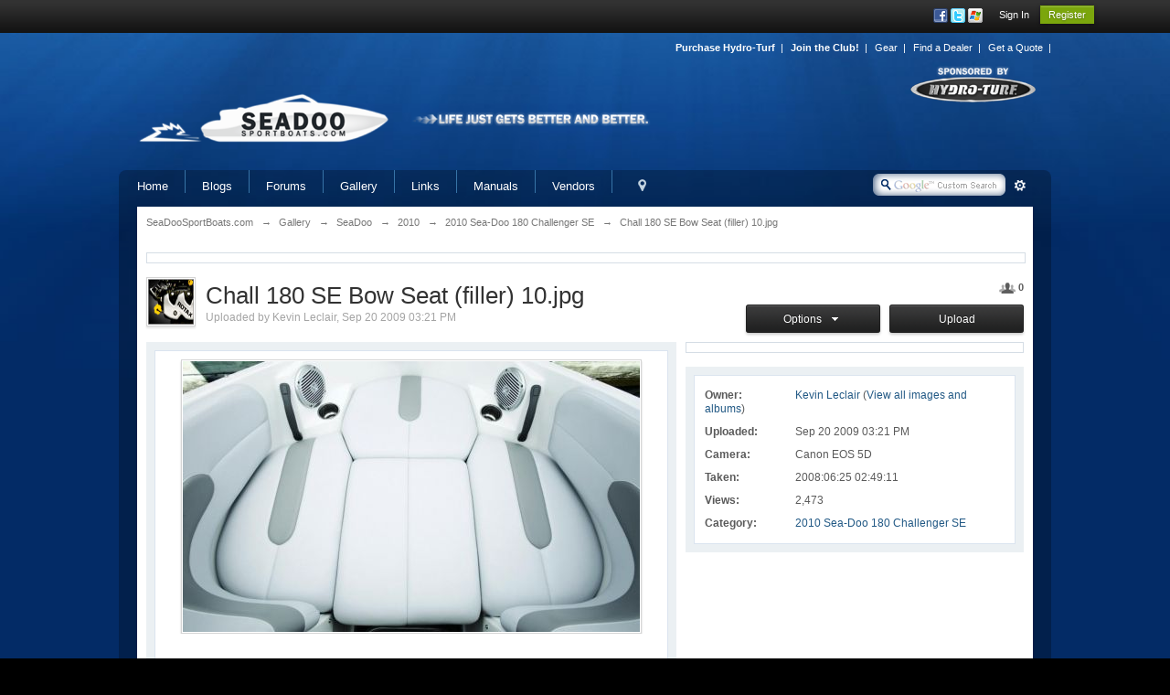

--- FILE ---
content_type: text/html;charset=ISO-8859-1
request_url: https://seadoosportboats.com/gallery/image/1237-chall-180-se-bow-seat-filler-10jpg/
body_size: 35387
content:
<!DOCTYPE html>
	<html lang="en" xmlns:fb="http://www.facebook.com/2008/fbml">
	<head>
		<meta charset="iso-8859-1" />
		<title>Chall 180 SE Bow Seat (filler) 10.jpg - 2010 Sea-Doo 180 Challenger SE - Gallery - SeaDooSportBoats.com</title>
		<meta http-equiv="X-UA-Compatible" content="IE=edge" />
		<link rel="shortcut icon" href='https://seadoosportboats.com/favicon.ico' />
		<link rel="image_src" href='https://seadoosportboats.com/gallery_images/1253477097/tn_gallery_20_450897.jpg' />
		<script type='text/javascript'>
		//<![CDATA[
			jsDebug			= 0; /* Must come before JS includes */
			USE_RTE			= 1;
			DISABLE_AJAX	= parseInt(0); /* Disables ajax requests where text is sent to the DB; helpful for charset issues */
			inACP			= false;
			var isRTL		= false;
			var rtlIe		= '';
			var rtlFull		= '';
		//]]>
		</script>
		
	
				
			<link rel="stylesheet" type="text/css"  href="https://seadoosportboats.com/public/style_css/prettify.css?ipbv=8e751e3093ae9ad2fe5fddc20b38659b" />
		
	

				
			<link rel="stylesheet" type="text/css"  href="https://seadoosportboats.com/public/js/3rd_party/cropper/cropper.css?ipbv=8e751e3093ae9ad2fe5fddc20b38659b" />
		
	

				
			<link rel="stylesheet" type="text/css"  href="https://seadoosportboats.com/public/style_css/css_15/ipgallery_lightbox.css?ipbv=8e751e3093ae9ad2fe5fddc20b38659b" />
		
	
	

	
	<style type="text/css" >
		/* Inline CSS */
		
/* CSS: ipb_help*/

	</style>
	

	<style type="text/css" >
		/* Inline CSS */
		
/* CSS: styles*/
*{margin:0;padding:0}html, body, #bg, #bg table, #bg td,#cont{font:normal 13px helvetica,arial,sans-serif}html{background:url(/public/style_images/master/sdsb/page_bg.jpg) center center fixed no-repeat;-webkit-background-size:cover;-moz-background-size:cover;-o-background-size:cover;background-size:cover;background-color:#000;overflow:auto}body{}img{border:none}.banner_top{width:903px;margin-left:auto;margin-right:auto;padding-bottom:10px}.advert_top{float:right;width:480px;background-color:#fff;border:1px
solid #d5dde5;padding-bottom:5px;text-align:center}.advert_bottom{width:480px;background-color:#fff;border:1px
solid #d5dde5;padding-bottom:5px;text-align:center}.adsense_bottom{width:100%;background-color:#fff;border:1px
solid #d5dde5;padding-top:5px;padding-bottom:5px;text-align:center}.side_adverts{background-color:#fff;border:1px
solid #d5dde5;padding:5px
5px 5px 5px}#cont{width:400px;margin:50px
auto;padding:20px;background:white;-moz-box-shadow:0 0 20px black;-webkit-box-shadow:0 0 20px black;box-shadow:0 0 20px black}.box{}#wrapper{width:1020px;margin:auto}.nrmargin{margin-right:0px}#sdsbheader{position:relative;height:130px}.logo{position:absolute;left:0px;top:65px}.top-links{position:absolute;right:0px;top:10px;text-align:right;font-size:11px;color:#fff}.top-links
a{color:#FFF;text-decoration:none;padding-left:5px;padding-right:6px}.top-links a:hover{text-decoration:underline}.top-hturf{position:absolute;top:28px;right:0px}#page{background:transparent url(https://seadoosportboats.com/public/style_images/sdsbmaster/sdsb/bluetransbg.png) top left repeat;padding:0px
20px 10px 20px;margin-top:20px;border-radius:8px;-webkit-border-radius:8px;-moz-border-radius:8px}#navigation{padding:0px;padding-bottom:15px;float:left}#navigation
ul{margin-left:0;padding-left:0;list-style:none}#navigation ul
li{float:left;list-style-type:none;display:block;border-right:1px solid #3774A7;padding:10px
18px 0px 18px;color:#FFF;font-size:13px}#navigation ul li
a{color:#FFF;font-weight:normal;text-decoration:none}#navigation ul li a:hover{text-decoration:none;color:#8EEFFD}#splash-main{background:transparent url(https://seadoosportboats.com/public/style_images/sdsbmaster/sdsb/bluetransbg.png) top left repeat;width:856px;margin-top:30px}.sm-image{float:left;width:510px;padding:10px
0px 0px 5px}.sm-details{float:right;width:329px;padding:20px
10px 20px 0px}.sm-details
h2{font-size:16px;color:#3192CE;margin-bottom:10px}.sm-details
span{display:block;background:transparent url(https://seadoosportboats.com/public/style_images/sdsbmaster/sdsb/arrow-right.png) 0% 50% no-repeat;color:#fff;font-size:11px;border-bottom:1px solid #113A69;padding:10px
0px 10px 15px}.register-button{padding-left:20px;padding-top:20px}#content{background-color:#F2F4F6;padding:20px;margin-top:25px}div.mainBody{width:1020px;margin-left:auto;margin-right:auto}#content-ipb-wrapper{background-color:#fff;border:1px
solid #d5dde5;padding:10px
10px 10px 10px}.left-content{float:left;width:485px;color:#000}.right-content{float:right;width:309px}.sponsor-main{padding-top:10px;padding-bottom:20px}.sponsor125{float:left;margin-right:20px;margin-bottom:20px}.sponsor-qs{border:3px
solid #FFF}.sponsor-qs
a{display:block;height:125px;width:125px}.sponsor-qs a:hover{}.sponsor-bw{border:3px
solid #FFF}.sponsor-bw
a{display:block;height:125px;width:125px}.sponsor-bw a:hover{}.bolderTitle{font-weight:bold;font-size:13px;padding-top:25px}#footer{background:transparent url(https://seadoosportboats.com/public/style_images/sdsbmaster/sdsb/footer-bg.jpg) top center no-repeat;position:relative;width:935px;height:100px;margin:auto;color:#DAE0E9}#footer
a{color:#DAE0E9;text-decoration:none}#footer a:hover{text-decoration:underline}#footer dl dt
span{margin-top:0px;padding-top:0px}#footer dl
dd{margin-left:0px;margin-top:0px;padding-top:0px}#footer
dl{margin-top:20px;padding-top:0px;float:left;margin-right:30px;margin-bottom:20px}#footer
dt{font-weight:bold;font-size:13px}#footerHolder{width:850px;float:left}.social-links{position:absolute;top:10px;left:0px}.social-links
ul{list-style:none}.social-links ul
li{display:inline;padding-right:30px}.social-links
a{color:#3192CE;text-decoration:none}.social-links a:hover{color:#3192CE;text-decoration:underline}.social-fb{background:transparent url(https://seadoosportboats.com/public/style_images/sdsbmaster/sdsb/fb-icon.png) top left no-repeat;color:#3192CE;padding-left:25px;padding-bottom:20px}.social-twitter{background:transparent url(https://seadoosportboats.com/public/style_images/sdsbmaster/sdsb/twitter-icon.png) top left no-repeat;color:#3192CE;padding-left:25px;padding-bottom:20px}.footer-links{position:absolute;right:0px;top:10px;text-align:right;font-size:11px;color:#3192CE}.footer-links
a{color:#3192CE;text-decoration:none;padding-left:5px;padding-right:6px}.footer-links a:hover{text-decoration:underline}.search_box{float:right;width:175px;display:inline;margin-top:4px}.advSearch{display:inline-block;vertical-align:middle}.search_fld2{background-image:url(https://seadoosportboats.com/public/style_images/sdsbmaster/sdsb/search_box.png);background-repeat:no-repeat;background-color:transparent;border:none;color:#225985;padding-left:25px;padding-top:4px;padding-bottom:6px;width:120px}.search_fld2_gcse{background-image:url(https://seadoosportboats.com/public/style_images/sdsbmaster/sdsb/search_box_gcse.png);background-repeat:no-repeat;background-color:transparent;border:none;color:#225985;padding-left:25px;padding-top:4px;padding-bottom:6px;width:120px}
	</style>
	

	<style type="text/css" title="Main" media="screen">
		/* Inline CSS */
		
/* CSS: spy*/
table.ipb_table
.spy_col_data_type{width:15%}table.ipb_table
.spy_col_timestamp{width:10%;text-align:center}table.ipb_table
.spy_col_long_timestamp{width:20%;text-align:center}table.ipb_table
.spy_col_by{width:15%}table.ipb_table
.spy_col_where{width:20%}div
#spy_timeout{margin-bottom:5px}.contentSpy.ipsFilterbar
li{margin-right:5px}.contentSpy.ipsFilterbar li.active
a{}.contentSpy.maintitle{min-height:16px}.contentSpy.maintitle
ul{display:inline-block}
	</style>
	

	<style type="text/css" title="Main" media="screen">
		/* Inline CSS */
		
/* CSS: calendar_select*/
.calendar_date_select{color:white;border:#777 1px solid;display:block;width:195px;z-index:1000}iframe.ie6_blocker{position:absolute;z-index:999}.calendar_date_select thead
th{font-weight:bold;background-color:#aaa;border-top:1px solid #777;border-bottom:1px solid #777;color:white !important}.calendar_date_select
.cds_buttons{text-align:center;padding:5px
0px;background-color:#555}.calendar_date_select
.cds_footer{background-color:black;padding:3px;font-size:12px;text-align:center}.calendar_date_select
table{margin:0px;padding:0px}.calendar_date_select
.cds_header{background-color:#ccc;border-bottom:2px solid #aaa;text-align:center}.calendar_date_select .cds_header
span{font-size:15px;color:black;font-weight:bold}.calendar_date_select
select{font-size:11px}.calendar_date_select .cds_header a:hover{color:white}.calendar_date_select .cds_header
a{width:22px;height:20px;text-decoration:none;font-size:14px;color:black !important}.calendar_date_select .cds_header
a.prev{float:left}.calendar_date_select .cds_header
a.next{float:right}.calendar_date_select .cds_header
a.close{float:right;display:none}.calendar_date_select .cds_header
select.month{width:90px}.calendar_date_select .cds_header
select.year{width:61px}.calendar_date_select .cds_buttons
a{color:white;font-size:9px}.calendar_date_select
td{font-size:12px;width:24px;height:21px;text-align:center;vertical-align:middle;background-color:#fff}.calendar_date_select
td.weekend{background-color:#eee;border-left:1px solid #ddd;border-right:1px solid #ddd}.calendar_date_select td
div{color:#000}.calendar_date_select td
div.other{color:#ccc}.calendar_date_select td.selected
div{color:white}.calendar_date_select tbody
td{border-bottom:1px solid #ddd}.calendar_date_select
td.selected{background-color:#777}.calendar_date_select td:hover{background-color:#ccc}.calendar_date_select
td.today{border:1px
dashed #999}.calendar_date_select td.disabled
div{color:#e6e6e6}.fieldWithErrors
.calendar_date_select{border:2px
solid red}
	</style>
	

	<style type="text/css" >
		/* Inline CSS */
		
/* CSS: ipb_ckeditor*/

	</style>
	

	<style type="text/css" title="Main" media="screen,print">
		/* Inline CSS */
		
/* CSS: ipb_common*/
#lightbox{position:absolute;left:0;width:100%;z-index:16000 !important;text-align:center;line-height:0}#lightbox
img{width:auto;height:auto}#lightbox a
img{border:none}#outerImageContainer{position:relative;background-color:#fff;width:250px;height:250px;margin:0
auto}#imageContainer{padding:10px}#loading{position:absolute;top:40%;left:0%;height:25%;width:100%;text-align:center;line-height:0}#hoverNav{position:absolute;top:0;left:0;height:100%;width:100%;z-index:10}#imageContainer>#hoverNav{left:0}#hoverNav
a{outline:none}#prevLink,#nextLink{width:49%;height:100%;background-image:url(https://seadoosportboats.com/public/style_images/sdsbmaster/spacer.gif);display:block}#prevLink{left:0;float:left}#nextLink{right:0;float:right}#prevLink:hover,#prevLink:visited:hover{background:url(https://seadoosportboats.com/public/style_images/sdsbmaster/lightbox/prevlabel.gif) left 15% no-repeat}#nextLink:hover,#nextLink:visited:hover{background:url(https://seadoosportboats.com/public/style_images/sdsbmaster/lightbox/nextlabel.gif) right 15% no-repeat}#imageDataContainer{font:10px Verdana, Helvetica, sans-serif;background-color:#fff;margin:0
auto;line-height:1.4em;overflow:auto;width:100%	}#imageData{padding:0
10px;color:#666}#imageData
#imageDetails{width:70%;float:left;text-align:left}#imageData
#caption{font-weight:bold}#imageData
#numberDisplay{display:block;clear:left;padding-bottom:1.0em}#imageData
#bottomNavClose{width:66px;float:right;padding-bottom:0.7em;outline:none}#overlay{position:fixed;top:0;left:0;z-index:15000 !important;width:100%;height:500px;background-color:#000}strong.bbc{font-weight:bold !important}em.bbc{font-style:italic !important}span.bbc_underline{text-decoration:underline !important}acronym.bbc{border-bottom:1px dotted #000}span.bbc_center,div.bbc_center,p.bbc_center{text-align:center;display:block}span.bbc_left,div.bbc_left,p.bbc_left{text-align:left;display:block}span.bbc_right,div.bbc_right,p.bbc_right{text-align:right;display:block}div.bbc_indent{margin-left:50px}del.bbc{text-decoration:line-through !important}.post.entry-content ul, ul.bbc, .as_content ul, .comment_content
ul{list-style:disc outside;margin:12px
0px 12px 40px}ul.bbc
ul.bbc{list-style-type:circle}ul.bbc ul.bbc
ul.bbc{list-style-type:square}.post.entry-content ul.decimal,ul.bbcol.decimal, .post.entry-content ol, .post_body ol, .as_content
ol{margin:12px
0 12px 40px !important;list-style-type:decimal !important}.post.entry-content ul.lower-alpha,ul.bbcol.lower-alpha{margin-left:40px;list-style-type:lower-alpha}.post.entry-content ul.upper-alpha,ul.bbcol.upper-alpha{margin-left:40px;list-style-type:upper-alpha}.post.entry-content ul.lower-roman,ul.bbcol.lower-roman{margin-left:40px;list-style-type:lower-roman}.post.entry-content ul.upper-roman,ul.bbcol.upper-roman{margin-left:40px;list-style-type:upper-roman}span.bbc_hr{width:100%;display:block;border-top:2px solid #777;height:4px}div.bbc_spoiler{}div.bbc_spoiler
span.spoiler_title{font-weight:bold}div.bbc_spoiler_wrapper{border:1px
inset #777;padding:4px}div.bbc_spoiler_content{}input.bbc_spoiler_show{width:45px;font-size: .7em;margin:0px;padding:0px}img.bbc_img{cursor:pointer}.signature
img.bbc_img{cursor:default}.signature a
img.bbc_img{cursor:pointer}cite.ipb{display:none}pre.prettyprint,code.prettyprint{background-color:#fafafa !important;-moz-border-radius:4px;-webkit-border-radius:4px;-o-border-radius:4px;-ms-border-radius:4px;-khtml-border-radius:4px;border-radius:4px;color:#000;padding:5px;border:1px
solid #c9c9c9;overflow:auto;margin-left:10px;font-size:13px;line-height:140%;font-family:monospace !important}pre.prettyprint{width:95%;margin:1em
auto;padding:1em}div.blockquote{font-size:12px;padding:10px;border-left:2px solid #989898;border-right:2px solid #e5e5e5;border-bottom:2px solid #e5e5e5;-moz-border-radius:0 0 5px 5px;-webkit-border-radius:0 0 5px 5px;border-radius:0 0 5px 5px;background:#f7f7f7}div.blockquote
div.blockquote{margin:0
10px 0 0}div.blockquote
p.citation{margin:6px
10px 0 0}p.citation{font-size:12px;padding:8px
10px;border-left:2px solid #989898;background:#f6f6f6;background:-moz-linear-gradient(top, #f6f6f6 0%, #e5e5e5 100%);background:-webkit-gradient(linear, left top, left bottom, color-stop(0%,#f6f6f6), color-stop(100%,#e5e5e5));border-top:2px solid #e5e5e5;border-right:2px solid #e5e5e5;-moz-border-radius:5px 5px 0 0;-webkit-border-radius:5px 5px 0 0;border-radius:5px 5px 0 0;font-weight:bold;overflow-x:auto}blockquote.ipsBlockquote{font-size:12px;padding:10px;border:2px
solid #e5e5e5;border-left:2px solid #989898;-moz-border-radius:5px;-webkit-border-radius:5px;border-radius:5px;background:#f7f7f7;margin:0
0;overflow-x:auto}blockquote.ipsBlockquote
blockquote.ipsBlockquote{margin:0
10px 0 0}blockquote.ipsBlockquote
p.citation{margin:6px
10px 0 0}blockquote.ipsBlockquote.built{border-top:none;-moz-border-top-right-radius:0px;-webkit-border-top-left-radius:0px;border-top-left-radius:0px;border-top-right-radius:0px}._sharedMediaBbcode{width:500px;background:#f6f6f6;background:-moz-linear-gradient(top, #f6f6f6 0%, #e5e5e5 100%);background:-webkit-gradient(linear, left top, left bottom, color-stop(0%,#f6f6f6), color-stop(100%,#e5e5e5));border:1px
solid #dbdbdb;-moz-box-shadow:0px 1px 3px rgba(255,255,255,1) inset, 0px 1px 1px rgba(0,0,0,0.2);-webkit-box-shadow:0px 1px 3px rgba(255,255,255,1) inset, 0px 1px 1px rgba(0,0,0,0.2);box-shadow:0px 1px 3px rgba(255,255,255,1) inset, 0px 1px 2px rgba(0,0,0,0.2);-moz-border-radius:3px;-webkit-border-radius:3px;border-radius:3px;color:#616161;display:inline-block;margin-right:15px;margin-bottom:5px;padding:15px}.bbcode_mediaWrap
.details{color:#616161;font-size:12px;line-height:1.5;margin-left:95px}.bbcode_mediaWrap .details
a{color:#616161;text-decoration:none}.bbcode_mediaWrap .details h5, .bbcode_mediaWrap .details h5
a{font:400 20px/1.3 "Helvetica Neue", Helvetica, Arial, sans-serif;color:#2c2c2c;word-wrap:break-word;max-width:420px}.bbcode_mediaWrap
img.sharedmedia_image{float:left;position:relative;max-width:80px}.bbcode_mediaWrap
img.sharedmedia_screenshot{float:left;position:relative;max-width:80px}.cke_button_ipsmedia
span.cke_label{display:inline !important}
	</style>
	

	<style type="text/css" >
		/* Inline CSS */
		
/* CSS: ipb_editor*/

	</style>
	

	<style type="text/css" >
		/* Inline CSS */
		
/* CSS: ipb_login_register*/

	</style>
	

	<style type="text/css" >
		/* Inline CSS */
		
/* CSS: ipb_ucp*/

	</style>
	

	<style type="text/css" >
		/* Inline CSS */
		
/* CSS: ipb_messenger*/

	</style>
	

	<style type="text/css" >
		/* Inline CSS */
		
/* CSS: ipb_mlist*/

	</style>
	

	<style type="text/css" >
		/* Inline CSS */
		
/* CSS: ipb_photo_editor*/

	</style>
	

	<style type="text/css" >
		/* Inline CSS */
		
/* CSS: ipb_profile*/

	</style>
	

	<style type="text/css" title="Main" media="screen,print">
		/* Inline CSS */
		
/* CSS: ipb_styles*/
body,div,dl,dt,dd,ul,ol,li,h1,h2,h3,h4,h5,h6,pre,form,fieldset,input,textarea,p,blockquote,th,td{margin:0;padding:0}table{border-collapse:collapse;border-spacing:0}fieldset,img{border:0}address,caption,cite,code,dfn,th,var{font-style:normal;font-weight:normal}ol,ul{list-style:none}caption,th{text-align:left}h1,h2,h3,h4,h5,h6{font-size:100%;font-weight:normal}q:before,q:after{content:''}abbr,acronym{border:0}hr{display:none}address{display:inline}html,body{color:#5a5a5a}body{font:normal 13px helvetica,arial,sans-serif;position:relative}input,select{font:normal 13px helvetica,arial,sans-serif}h3,strong{font-weight:bold}em{font-style:italic}img,.input_check,.input_radio{vertical-align:middle}legend{display:none}table{width:100%}td{padding:3px}a{color:#225985;text-decoration:none}a:hover{color:#328586}.ipsList_inline>li{display:inline-block;margin:0
3px}.ipsList_inline>li:first-child{margin-left:0}.ipsList_inline>li:last-child{margin-right:0}.ipsList_inline.ipsList_reset>li:first-child{margin-left:3px}.ipsList_inline.ipsList_reset>li:last-child{margin-right:3px}.ipsList_inline.ipsList_nowrap{white-space:nowrap}.ipsList_withminiphoto>li{margin-bottom:8px}.ipsList_withmediumphoto > li
.list_content{margin-left:60px}.ipsList_withminiphoto > li
.list_content{margin-left:40px}.ipsList_withtinyphoto > li
.list_content{margin-left:30px}.list_content{word-wrap:break-word}.ipsList_data
li{margin-bottom:6px;line-height:1.3}.ipsList_data
.row_data{display:inline-block;word-wrap:break-word;max-width:100%}.ipsList_data .row_title, .ipsList_data
.ft{display:inline-block;float:left;width:120px;font-weight:bold;text-align:right;padding-right:10px}.ipsList_data.ipsList_data_thin .row_title, .ipsList_data.ipsList_data_thin
.ft{width:80px}.ipsType_pagetitle,.ipsType_subtitle{font:300 26px/1.3 Helvetica,Arial,sans-serif;color:#323232}.ipsType_subtitle{font-size:18px}.ipsType_sectiontitle{font-size:16px;font-weight:normal;color:#595959;padding:5px
0;border-bottom:1px solid #ececec}.ipsType_pagedesc{color:#7f7f7f;line-height:1.5}.ipsType_pagedesc
a{text-decoration:underline}.ipsType_textblock{line-height:1.5;color:#282828}.ipsType_small{font-size:12px}.ipsType_smaller, .ipsType_smaller
a{font-size:11px !important}.ipsType_smallest, .ipsType_smallest
a{font-size:10px !important}.ipsReset{margin:0px
!important;padding:0px
!important}#content,.main_width{margin:0
auto;width:87% !important;min-width:960px}#branding,#header_bar,#primary_nav{min-width:1020px}#content{background:#fff;padding:10px
10px;line-height:120%;-webkit-box-shadow:0 5px 9px rgba(0,0,0,0.1);-moz-box-shadow:0 5px 9px rgba(0,0,0,0.1);box-shadow:0 5px 9px rgba(0,0,0,0.1)}.row1,.post_block.row1{background-color:#fff}.row2,.post_block.row2{background-color:#f1f6f9}.unread{background-color:#fff}.unread .altrow,.unread.altrow{background-color:#E2E9F0}.highlighted, .highlighted
.altrow{background-color:#d6e4f0}.ipsBox{background:#ebf0f3}.ipsBox_notice,.ipsBox_highlight{background:#f4fcff;border-bottom:1px solid #cae9f5}a.ipsBadge:hover{color:#fff}.ipsBadge_green{background:#7ba60d}.ipsBadge_purple{background:#af286d}.ipsBadge_grey{background:#5b5b5b}.ipsBadge_lightgrey{background:#b3b3b3}.ipsBadge_orange{background:#ED7710}.ipsBadge_red{background:#bf1d00}.bar{background:#eff4f7;padding:8px
10px}.bar.altbar{background:#b6c7db;color:#1d3652}.header{background:#b6c7db;color:#1d3652}body .ipb_table .header a,
body .topic_options
a{color:#1d3652}.post_block{background:#fff;border-bottom:1px solid #D6E2EB}.post_body
.post{color:#282828}.bbc_url,.bbc_email{color:#225985;text-decoration:underline}.date, .poll_question
.votes{color:#747474;font-size:11px}.no_messages{background-color:#f6f8fa;color:#1c2837;padding:15px
10px}.tab_bar{background-color:#e4ebf2;color:#4a6784}.tab_bar
li.active{background-color:#243f5c;color:#fff}.tab_bar.no_title.mini{border-bottom:8px solid #243f5c}.ipbmenu_content,.ipb_autocomplete{background-color:#f7f9fb;border:1px
solid #d5dde5;-webkit-box-shadow:rgba(0, 0, 0, 0.3) 0px 6px 6px;box-shadow:rgba(0, 0, 0, 0.3) 0px 6px 6px}.ipbmenu_content li, .ipb_autocomplete
li{border-bottom:1px solid #d5dde5}.ipb_autocomplete
li.active{background:#d5dde5}.ipbmenu_content a:hover{background:#d5dde5}.input_submit{background:#212121 url(https://seadoosportboats.com/public/style_images/sdsbmaster/topic_button.png) repeat-x top;color:#fff;-moz-border-radius:3px;-webkit-border-radius:3px;border-radius:3px;-moz-box-shadow:inset 0 1px 0 0 #5c5c5c, 0px 2px 3px rgba(0,0,0,0.2);-webkit-box-shadow:inset 0 1px 0 0 #5c5c5c, 0px 2px 3px rgba(0,0,0,0.2);box-shadow:inset 0 1px 0 0 #5c5c5c, 0px 2px 3px rgba(0,0,0,0.2);border-color:#212121}.input_submit:hover{color:#fff}.input_submit.alt{background:#e2e9f0;border-color:#dae2ea;color:#464646;-moz-box-shadow:inset 0 1px 0 0 #eff3f8, 0px 2px 3px rgba(0,0,0,0.2);-webkit-box-shadow:inset 0 1px 0 0 #eff3f8, 0px 2px 3px rgba(0,0,0,0.2);box-shadow:inset 0 1px 0 0 #eff3f8, 0px 2px 3px rgba(0,0,0,0.2)}.input_submit.alt:hover{color:#464646}.input_submit.delete{background:#ad2930;border-color:#C8A5A4 #962D29 #962D29 #C8A5A4;color:#fff;-moz-box-shadow:inset 0 1px 0 0 #C8A5A4, 0px 2px 3px rgba(0,0,0,0.2);-webkit-box-shadow:inset 0 1px 0 0 #C8A5A4, 0px 2px 3px rgba(0,0,0,0.2);box-shadow:inset 0 1px 0 0 #C8A5A4, 0px 2px 3px rgba(0,0,0,0.2)}.input_submit.delete:hover{color:#fff}body#ipboard_body fieldset.submit,
body#ipboard_body
p.submit{background-color:#d1ddea}.moderated, body .moderated td, .moderated td.altrow, .post_block.moderated,
body td.moderated, body
td.moderated{background-color:#f8f1f3}.post_block.moderated{border-color:#e9d2d7}.moderated
.row2{background-color:#f0e0e3}.moderated, .moderated
a{color:#6f3642}body#ipboard_body.redirector{background:#fff !important}#header_bar{background:#323232 url(https://seadoosportboats.com/public/style_images/sdsbmaster/user_navigation.png) repeat-x bottom;padding:0;text-align:right}#admin_bar{font-size:11px;line-height:36px}#admin_bar li.active
a{color:#fc6d35}#admin_bar
a{color:#8a8a8a}#admin_bar a:hover{color:#fff}#user_navigation{color:#9f9f9f;font-size:11px}#user_navigation
a{color:#fff}#user_navigation .ipsList_inline
li{margin:0}#user_navigation.not_logged_in{height:26px;padding:6px
0 4px}#user_link{font-size:12px;color:#fff;padding:0
12px;height:36px;line-height:36px;display:inline-block;margin-right:15px;outline:0}#user_link_dd,.dropdownIndicator{display:inline-block;width:9px;height:5px;background:url(https://seadoosportboats.com/public/style_images/sdsbmaster/header_dropdown.png) no-repeat left}#user_link:hover,#notify_link:hover,#inbox_link:hover{background-color:#323232}#user_link_menucontent #links
li{width:50%;float:left;margin:3px
0;text-shadow:0px 1px 0 rgba(255,255,255,1);white-space:nowrap}#user_link.menu_active{background:#fff;color:#323232}#user_link.menu_active #user_link_dd, .menu_active .dropdownIndicator, li.active
.dropdownIndicator{background-position:right}#community_app_menu .menu_active
.dropdownIndicator{background-position:left}#community_app_menu li.active .menu_active
.dropdownIndicator{background-position:right}#user_link_menucontent
#statusForm{margin-bottom:15px}#user_link_menucontent
#statusUpdate{margin-bottom:5px}#user_link_menucontent>div{margin-left:15px;width:265px;text-align:left}#statusSubmitGlobal{margin-top:3px}#user_link.menu_active,#notify_link.menu_active,#inbox_link.menu_active{background-position:bottom;background-color:#fff;-moz-border-radius:3px 3px 0 0;-webkit-border-top-left-radius:3px;-webkit-border-top-right-radius:3px;border-radius:3px 3px 0 0}#notify_link,#inbox_link{vertical-align:middle;width:18px;height:15px;padding:13px
24px 9px 12px;position:relative}#notify_link{background:url(https://seadoosportboats.com/public/style_images/sdsbmaster/icon_notify.png) no-repeat top}#inbox_link{background:url(https://seadoosportboats.com/public/style_images/sdsbmaster/icon_inbox.png) no-repeat top}#user_navigation
#register_link{background:#7ba60d;color:#fff;display:inline-block;padding:3px
8px;border:1px
solid #7ba60d;-webkit-box-shadow:inset 0px 1px 0 rgba(255,255,255,0.2), 0px 1px 4px rgba(0,0,0,0.4);-moz-box-shadow:inset 0px 1px 0 rgba(255,255,255,0.2), 0px 1px 4px rgba(0,0,0,0.4);box-shadow:inset 0px 1px 0 rgba(255,255,255,0.2), 0px 1px 4px rgba(0,0,0,0.4);text-shadow:0px 1px 2px rgba(0,0,0,0.3)}#branding{background:#0f3854 url(https://seadoosportboats.com/public/style_images/sdsbmaster/branding_bg.png) repeat-x;border-bottom:1px solid #1b3759;min-height:64px}#logo{display:inline}#primary_nav{background:#204066;font-size:13px;padding:4px
0 0 0}#community_app_menu>li{margin:0px
3px 0 0;position:relative}#community_app_menu>li>a{color:#c5d5e2;background:#1c3b5f;display:block;padding:6px
15px 8px;text-shadow:0px 1px 1px rgba(0,0,0,0.5)}#community_app_menu>li>a:hover,#community_app_menu>li>a.menu_active{background:#173455;color:#fff}#community_app_menu>li.active>a{background:#fff;color:#0b5794;font-weight:bold;margin-top:0;text-shadow:none}#quickNavLaunch
span{background:url(https://seadoosportboats.com/public/style_images/sdsbmaster/icon_quicknav.png) no-repeat top;width:13px;height:13px;display:inline-block}#quickNavLaunch:hover
span{background:url(https://seadoosportboats.com/public/style_images/sdsbmaster/icon_quicknav.png) no-repeat bottom}#primary_nav
#quickNavLaunch{padding:6px
8px 8px}#more_apps_menucontent,.submenu_container{background:#173455;font-size:12px;border:0;min-width:140px;-moz-box-shadow:none}#more_apps_menucontent li, .submenu_container
li{padding:0;border:0;float:none !important;min-width:150px}#more_apps_menucontent a, .submenu_container
a{display:block;padding:8px
10px;color:#fff;text-shadow:0px 1px 1px rgba(0,0,0,0.5)}#more_apps_menucontent li:hover, .submenu_container li:hover{background-color:#fff !important}#more_apps_menucontent li:hover a, .submenu_container li:hover
a{color:#000;text-shadow:none}#community_app_menu
.submenu_container{width:260px}#community_app_menu .submenu_container
li{width:260px}.breadcrumb{color:#777;font-size:11px}.breadcrumb
a{color:#777}.breadcrumb li
.nav_sep{margin:0
5px 0 0}.breadcrumb li:first-child{margin-left:0}.breadcrumb.top{margin-bottom:10px}.breadcrumb.bottom{margin-top:10px;width:100%}.ipsHeaderMenu{background:#fff;background:-moz-linear-gradient(top, #fff 0%, #f6f6f6 70%, #ededed 100%);background:-webkit-gradient(linear, left top, left bottom, color-stop(0%,#ffffff), color-stop(70%,#f6f6f6), color-stop(100%,#ededed));padding:10px;-moz-border-radius:0 0 6px 6px;-webkit-border-bottom-right-radius:6px;-webkit-border-bottom-left-radius:6px;border-radius:0 0 6px 6px;overflow:hidden;width:340px}.ipsHeaderMenu
.ipsType_sectiontitle{margin-bottom:8px}#user_notifications_link_menucontent.ipsHeaderMenu,#user_inbox_link_menucontent.ipsHeaderMenu{width:300px}#search{margin:20px
0}#main_search{font-size:12px;border:0;padding:0;background:transparent;width:130px;outline:0}#main_search.inactive{color:#bcbcbc}#search_wrap{position:relative;background:#fff;display:block;padding:0
26px 0 4px;height:26px;line-height:25px;-moz-border-radius:3px 4px 4px 3px;-webkit-border-top-left-radius:3px;-webkit-border-top-right-radius:4px;-webkit-border-bottom-right-radius:4px;-webkit-border-bottom-left-radius:3px;border-radius:3px 4px 4px 3px;-webkit-box-shadow:0px 2px 4px rgba(0,0,0,0.2);-moz-box-shadow:0px 2px 4px rgba(0,0,0,0.2);box-shadow:0px 2px 4px rgba(0,0,0,0.2);min-width:230px}#adv_search{width:16px;height:16px;background:url(https://seadoosportboats.com/public/style_images/sdsbmaster/advanced_search.png) no-repeat right 50%;text-indent:-3000em;display:inline-block;margin:4px
0 4px 4px}#search
.submit_input{background:#7ba60d url(https://seadoosportboats.com/public/style_images/sdsbmaster/search_icon.png) no-repeat 50%;text-indent:-3000em;padding:0;border:0;border:1px
solid #7ba60d;display:block;width:26px;height:26px;position:absolute;right:0;top:0;bottom:0;-moz-border-radius:0 3px 3px 0;-webkit-border-top-right-radius:3px;-webkit-border-bottom-right-radius:3px;border-radius:0 3px 3px 0;-webkit-box-shadow:inset 0px 1px 0 rgba(255,255,255,0.2);-moz-box-shadow:inset 0px 1px 0 rgba(255,255,255,0.2);box-shadow:inset 0px 1px 0 rgba(255,255,255,0.2)}#search_options{font-size:10px;height:20px;line-height:20px;margin:3px
3px 3px 0;padding:0
6px;-moz-border-radius:3px;-webkit-border-radius:3px;border-radius:3px;background:#eaeaea;display:inline-block;float:right;max-width:80px;text-overflow:ellipsis;overflow:hidden}#search_options_menucontent{min-width:100px;white-space:nowrap}#search_options_menucontent
input{margin-right:10px}#search_options_menucontent
li{border-bottom:0}#search_options_menucontent
label{cursor:pointer}#backtotop{width:24px;height:24px;line-height:20px;left:50%;margin-left:-12px;position:absolute;display:inline-block;background:#bdbdbd;text-align:center;-moz-border-radius:16px;-webkit-border-radius:16px;border-radius:16px;opacity:0.4;outline:0}#backtotop:hover{background:#af286d;color:#fff;opacity:1}#footer_utilities{padding:10px;font-size:11px;position:relative}#footer_utilities .ipsList_inline>li>a{margin-right:0px;padding:4px
10px}#footer_utilities
a.menu_active{background:#F7F9FB;margin-top:-5px;padding:3px
9px 4px !important;z-index:20000;position:relative;display:inline-block;border:1px
solid #D5DDE5;border-bottom:0}#copyright{color:#848484;text-align:right;text-shadow:0px 1px 0px #fff}#copyright
a{color:#848484}#ipsDebug_footer{width:900px;margin:8px
auto 0px auto;text-align:center;color:#404040;text-shadow:0px 1px 0px #fff;font-size:11px}#ipsDebug_footer
strong{margin-left:20px}#ipsDebug_footer
a{color:#404040}#rss_menu{background-color:#fef3d7;border:1px
solid #ed7710}#rss_menu
li{border-bottom:1px solid #fce19b}#rss_menu
a{color:#ed7710;padding:5px
8px}#rss_menu a:hover{background-color:#ed7710;color:#fff}.ipsUserPhoto{padding:1px;border:1px
solid #d5d5d5;background:#fff;-webkit-box-shadow:0px 2px 2px rgba(0,0,0,0.1);-moz-box-shadow:0px 2px 2px rgba(0,0,0,0.1);box-shadow:0px 2px 2px rgba(0,0,0,0.1)}.ipsUserPhotoLink:hover
.ipsUserPhoto{border-color:#7d7d7d}.ipsUserPhoto_variable{max-width:155px}.ipsUserPhoto_large{max-width:90px;max-height:90px}.ipsUserPhoto_medium{width:50px;height:50px}.ipsUserPhoto_mini{width:30px;height:30px}.ipsUserPhoto_tiny{width:20px;height:20px}.ipsUserPhoto_icon{width:16px;height:16px}.general_box{background:#fcfcfc;margin-bottom:10px}.general_box
h3{font:normal 14px helvetica, arial, sans-serif;padding:8px
10px;background:#DBE2EC;color:#204066}.general_box
.none{color:#bcbcbc}.ipsBox,.ipsPad{padding:9px}.ipsPad_double{padding:9px
19px}.ipsBox_withphoto{margin-left:65px}.ipsBox_container{background:#fff;border:1px
solid #dbe4ef}.ipsBox_container.moderated{background:#f8f1f3;border:1px
solid #d6b0bb}.ipsBox_notice{padding:10px;line-height:1.6;margin-bottom:10px}.ipsBox_container
.ipsBox_notice{margin:-10px -10px 10px -10px}.ipsPad_half{padding:4px
!important}.ipsPad_left{padding-left:9px}.ipsPad_top{padding-top:9px}.ipsPad_top_slimmer{padding-top:7px}.ipsPad_top_half{padding-top:4px}.ipsPad_top_bottom{padding-top:9px;padding-bottom:9px}.ipsPad_top_bottom_half{padding-top:4px;padding-bottom:4px}.ipsMargin_top{margin-top:9px}.ipsBlendLinks_target
.ipsBlendLinks_here{opacity:0.5;-webkit-transition:all 0.1s ease-in-out;-moz-transition:all 0.2s ease-in-out}.ipsBlendLinks_target:hover
.ipsBlendLinks_here{opacity:1}.block_list>li{padding:5px
10px;border-bottom:1px solid #f2f2f2}.ipsModMenu{width:15px;height:15px;display:inline-block;text-indent:-2000em;background:url(https://seadoosportboats.com/public/style_images/sdsbmaster/moderation_cog.png) no-repeat;margin-right:5px;vertical-align:middle}.ipsBadge{display:inline-block;height:16px;line-height:16px;padding:0
5px;font-size:9px;font-weight:bold;text-transform:uppercase;color:#fff;-moz-border-radius:4px;-webkit-border-radius:4px;border-radius:4px;vertical-align:middle}.ipsBadge.has_icon
img{max-height:7px;vertical-align:baseline}#nav_app_ipchat
.ipsBadge{position:absolute}#ajax_loading{background:#95C715;background:-moz-linear-gradient(top, #95C715 0%, #7BA60D 100%);background:-webkit-gradient(linear, left top, left bottom, color-stop(0%,#95C715), color-stop(100%,#7BA60D));background:linear-gradient(top, #95C715 0%,#7BA60D 100%);border:1px
solid #7BA60D;color:#fff;text-align:center;padding:5px
0 8px;width:8%;top:0px;left:46%;-moz-border-radius:0 0 5px 5px;-webkit-border-bottom-right-radius:5px;-webkit-border-bottom-left-radius:5px;border-radius:0 0 5px 5px;z-index:10000;position:fixed;-moz-box-shadow:0px 3px 5px rgba(0,0,0,0.2), inset 0px -1px 0px rgba(255,255,255,0.2);-webkit-box-shadow:0px 3px 5px rgba(0,0,0,0.2), inset 0px -1px 0px rgba(255,255,255,0.2);box-shadow:0px 3px 5px rgba(0,0,0,0.2), inset 0px -1px 0px rgba(255,255,255,0.2)}#ipboard_body.redirector{width:500px;margin:150px
auto 0 auto}#ipboard_body.minimal{margin-top:40px}#ipboard_body.minimal
#content{-moz-border-radius:10px;-webkit-border-radius:10px;border-radius:10px;padding:20px
30px}#ipboard_body.minimal
h1{font-size:32px}#ipboard_body.minimal
.ipsType_pagedesc{font-size:16px}.progress_bar{background-color:#fff;border:1px
solid #d5dde5}.progress_bar
span{background:#243f5c url(https://seadoosportboats.com/public/style_images/sdsbmaster/gradient_bg.png) repeat-x left 50%;color:#fff;font-size:0em;font-weight:bold;text-align:center;text-indent:-2000em;height:10px;display:block;overflow:hidden}.progress_bar.limit
span{background:#b82929 url(https://seadoosportboats.com/public/style_images/sdsbmaster/progressbar_warning.png) repeat-x center}.progress_bar span
span{display:none}.progress_bar.user_warn{margin:0
auto;width:80%}.progress_bar.user_warn
span{height:6px}.progress_bar.topic_poll{border:1px
solid #d5dde5;margin-top:2px;width:40%}li.rating
a{outline:0}.antispam_img{margin:0
3px 5px 0}span.error{color:#ad2930;font-weight:bold;clear:both}#recaptcha_widget_div{max-width:350px}#recaptcha_table{border:0
!important}.mediatag_wrapper{position:relative;padding-bottom:56.25%;padding-top:30px;height:0;overflow:hidden}.mediatag_wrapper iframe,
.mediatag_wrapper object,
.mediatag_wrapper
embed{position:absolute;top:0;left:0;width:100%;height:100%}.tab_filters ul, .tab_filters li, fieldset.with_subhead span.desc, fieldset.with_subhead label,.user_controls
li{display:inline}.right{float:right}.left{float:left}.hide{display:none}.short{text-align:center}.clear{clear:both}.clearfix:after{content:".";display:block;height:0;clear:both;visibility:hidden}.faded{opacity:0.5}.clickable{cursor:pointer}.reset_cursor{cursor:default}.bullets ul, .bullets ol,ul.bullets,ol.bullets{list-style:disc;margin-left:30px;line-height:150%;list-style-image:none}.maintitle{background:#2c5687 url(https://seadoosportboats.com/public/style_images/sdsbmaster/maintitle.png) repeat-x top;color:#fff;padding:10px
10px 11px;font-size:16px;font-weight:300;-moz-border-radius:4px 4px 0 0;-webkit-border-top-left-radius:4px;-webkit-border-top-right-radius:4px;border-radius:4px 4px 0 0;-webkit-box-shadow:inset 0px 1px 0 #528cbc;-moz-box-shadow:inset 0px 1px 0 #528cbc;box-shadow:inset 0px 1px 0 #528cbc;border-width:1px 1px 0 1px;border-color:#316897;border-style:solid}.maintitle
a{color:#fff}.collapsed
.maintitle{opacity:0.2;-moz-border-radius:4px;-webkit-border-radius:4px;border-radius:4px}.collapsed .maintitle:hover{opacity:0.4}.maintitle
.toggle{visibility:hidden;background:url(https://seadoosportboats.com/public/style_images/sdsbmaster/cat_minimize.png) no-repeat;text-indent:-3000em;width:25px;height:25px;display:block;outline:0}.maintitle:hover
.toggle{visibility:visible}.collapsed
.toggle{background-image:url(https://seadoosportboats.com/public/style_images/sdsbmaster/cat_maximize.png)}#user_navigation #new_msg_count, .poll_question h4,.rounded{border-radius:6px;-moz-border-radius:6px;-webkit-border-radius:6px}.desc, .desc.blend_links a,p.posted_info{font-size:12px;color:#777}.desc.lighter, .desc.lighter.blend_links
a{color:#a4a4a4}.cancel{color:#ad2930;font-size:0.9em;font-weight:bold}em.moderated{font-size:11px;font-style:normal;font-weight:bold}.positive{color:#6f8f52}.negative{color:#c7172b}.searchlite{background-color:yellow;color:red;font-size:14px}.activeuserposting{font-style:italic}.col_f_post{width:250px !important}.is_mod
.col_f_post{width:210px !important}td.col_c_post{padding-top:10px !important;width:250px}.col_f_icon{padding:10px
0 0 0 !important;width:24px !important;text-align:center;vertical-align:top}.col_n_icon{vertical-align:middle;width:24px;padding:0
!important}.col_f_views,.col_m_replies{width:100px !important;text-align:right;white-space:nowrap}.col_f_mod,.col_m_mod,.col_n_mod{width:40px;text-align:right}.col_f_preview{width:20px !important;text-align:right}.col_c_icon{padding:10px
5px 10px 5px !important;width:30px;vertical-align:middle;text-align:middle}.col_c_post
.ipsUserPhoto{margin-top:3px}.col_n_date{width:250px}.col_m_photo,.col_n_photo{width:30px}.col_m_mod{text-align:right}.col_r_icon{width:3%}.col_f_topic,.col_m_subject{width:49%}.col_f_starter,.col_r_total,.col_r_comments{width:10%}.col_m_date,.col_r_updated,.col_r_section{width:18%}.col_c_stats{width:15%;text-align:right}.col_c_forum{width:auto}.col_mod,.col_r_mod{width:3%}.col_r_title{width:26%}table.ipb_table{width:100%;line-height:1.3;border-collapse:collapse}table.ipb_table
td{padding:10px;border-bottom:1px solid #f3f3f3}table.ipb_table tr.unread
h4{font-weight:bold}table.ipb_table tr.highlighted
td{border-bottom:0}table.ipb_table
th{font-size:11px;font-weight:bold;padding:8px
6px}.last_post{margin-left:45px}table.ipb_table h4,
table.ipb_table
.topic_title{font-size:14px;display:inline-block}table.ipb_table  .unread
.topic_title{font-weight:bold}table.ipb_table
.ipsModMenu{visibility:hidden}table.ipb_table tr:hover .ipsModMenu, table.ipb_table tr
.ipsModMenu.menu_active{visibility:visible}#announcements
h4{display:inline}#announcements
td{border-bottom:1px solid #fff}.forum_data{font-size:11px;color:#5c5c5c;display:inline-block;white-space:nowrap;margin:0px
0 0 8px}.desc_more{background:url(https://seadoosportboats.com/public/style_images/sdsbmaster/desc_more.png) no-repeat top;display:inline-block;width:13px;height:13px;text-indent:-2000em}.desc_more:hover{background-position:bottom}.category_block .ipb_table
h4{font-size:15px;word-wrap:break-word}table.ipb_table
.subforums{margin:2px
0 3px 5px;padding-left:20px;background:url(https://seadoosportboats.com/public/style_images/sdsbmaster/subforum_stem.png) no-repeat left 4px}table.ipb_table .subforums
li.unread{font-weight:bold}table.ipb_table
.expander{visibility:hidden;width:16px;height:16px;display:inline-block}table.ipb_table tr:hover
.expander{visibility:visible;opacity:0.2}table.ipb_table
td.col_f_preview{cursor:pointer}table.ipb_table tr td:hover .expander,.expander.open,.expander.loading{visibility:visible !important;opacity:1}table.ipb_table
.expander.closed{background:url(https://seadoosportboats.com/public/style_images/sdsbmaster/icon_expand_close.png) no-repeat top}table.ipb_table
.expander.open{background:url(https://seadoosportboats.com/public/style_images/sdsbmaster/icon_expand_close.png) no-repeat bottom}table.ipb_table
.expander.loading{background:url(https://seadoosportboats.com/public/style_images/sdsbmaster/loading.gif) no-repeat}table.ipb_table .preview
td{padding:20px
10px 20px 29px;z-index:20000;border-top:0}table.ipb_table .preview td>div{line-height:1.4;position:relative}table.ipb_table .preview
td{-webkit-box-shadow:0px 4px 5px rgba(0,0,0,0.15);-moz-box-shadow:0px 4px 5px rgba(0,0,0,0.15);box-shadow:0px 4px 5px rgba(0,0,0,0.15);border:1px
solid #D6E4F0}.preview_col{margin-left:80px}.preview_info{border-bottom:1px solid #eaeaea;padding-bottom:3px;margin:-3px 0 3px}table.ipb_table
.mini_pagination{opacity:0.5}table.ipb_table tr:hover
.mini_pagination{opacity:1}.ipsLayout.ipsLayout_withleft{padding-left:210px}.ipsBox.ipsLayout.ipsLayout_withleft{padding-left:220px}.ipsLayout.ipsLayout_withright{padding-right:210px;clear:left}.ipsBox.ipsLayout.ipsLayout_withright{padding-right:220px}.ipsLayout_content, .ipsLayout .ipsLayout_left,.ipsLayout_right{position:relative}.ipsLayout_content{width:100%;float:left}.ipsLayout
.ipsLayout_left{width:200px;margin-left:-210px;float:left}.ipsLayout
.ipsLayout_right{width:200px;margin-right:-210px;float:right}.ipsLayout_largeleft.ipsLayout_withleft{padding-left:280px}.ipsBox.ipsLayout_largeleft.ipsLayout_withleft{padding-left:290px}.ipsLayout_largeleft.ipsLayout
.ipsLayout_left{width:270px;margin-left:-280px}.ipsLayout_largeright.ipsLayout_withright{padding-right:280px}.ipsBox.ipsLayout_largeright.ipsLayout_withright{padding-right:290px}.ipsLayout_largeright.ipsLayout
.ipsLayout_right{width:270px;margin-right:-280px}.ipsLayout_smallleft.ipsLayout_withleft{padding-left:150px}.ipsBox.ipsLayout_smallleft.ipsLayout_withleft{padding-left:160px}.ipsLayout_smallleft.ipsLayout
.ipsLayout_left{width:140px;margin-left:-150px}.ipsLayout_smallright.ipsLayout_withright{padding-right:150px}.ipsBox.ipsLayout_smallright.ipsLayout_withright{padding-right:160px}.ipsLayout_smallright.ipsLayout
.ipsLayout_right{width:140px;margin-right:-150px}.ipsLayout_tinyleft.ipsLayout_withleft{padding-left:50px}.ipsBox.ipsLayout_tinyleft.ipsLayout_withleft{padding-left:60px}.ipsLayout_tinyleft.ipsLayout
.ipsLayout_left{width:40px;margin-left:-40px}.ipsLayout_tinyright.ipsLayout_withright{padding-right:50px}.ipsBox.ipsLayout_tinyright.ipsLayout_withright{padding-right:60px}.ipsLayout_tinyright.ipsLayout
.ipsLayout_right{width:40px;margin-right:-40px}.ipsLayout_bigleft.ipsLayout_withleft{padding-left:330px}.ipsBox.ipsLayout_bigleft.ipsLayout_withleft{padding-left:340px}.ipsLayout_bigleft.ipsLayout
.ipsLayout_left{width:320px;margin-left:-330px}.ipsLayout_bigright.ipsLayout_withright{padding-right:330px}.ipsBox.ipsLayout_bigright.ipsLayout_withright{padding-right:340px}.ipsLayout_bigright.ipsLayout
.ipsLayout_right{width:320px;margin-right:-330px}.ipsLayout_hugeleft.ipsLayout_withleft{padding-left:380px}.ipsBox.ipsLayout_hugeleft.ipsLayout_withleft{padding-left:390px}.ipsLayout_hugeleft.ipsLayout
.ipsLayout_left{width:370px;margin-left:-380px}.ipsLayout_hugeright.ipsLayout_withright{padding-right:380px}.ipsBox.ipsLayout_hugeright.ipsLayout_withright{padding-right:390px}.ipsLayout_hugeright.ipsLayout
.ipsLayout_right{width:370px;margin-right:-380px}.ipsField
.ipsField_title{font-weight:bold;font-size:15px}.ipsForm_required{color:#ab1f39;font-weight:bold}.ipsForm_horizontal
.ipsField_title{float:left;width:185px;padding-right:15px;text-align:right;line-height:1.8}.ipsForm_horizontal
.ipsField{margin-bottom:15px}.ipsForm_horizontal .ipsField_content, .ipsForm_horizontal
.ipsField_submit{margin-left:200px}.ipsForm_horizontal
.ipsField_checkbox{margin:0
0 5px 200px}.ipsForm_horizontal .ipsField_select
.ipsField_title{line-height:1.6}.ipsForm_vertical
.ipsField{margin-bottom:10px}.ipsForm_vertical
.ipsField_content{margin-top:3px}.ipsForm .ipsField_checkbox
.ipsField_content{margin-left:25px}.ipsForm .ipsField_checkbox
input{float:left;margin-top:3px}.ipsField_primary
input{font-size:18px}.ipsForm_submit{background:#e4e4e4;background:-moz-linear-gradient(top, #e4e4e4 0%, #ccc 100%);background:-webkit-gradient(linear, left top, left bottom, color-stop(0%,#e4e4e4), color-stop(100%,#cccccc));padding:5px
10px;text-align:right;border-top:1px solid #ccc;margin-top:25px}.ipsForm_right{text-align:right}.ipsForm_left{text-align:left}.ipsForm_center{text-align:center}.ipsSettings_pagetitle{font-size:20px;margin-bottom:5px}.ipsSettings{padding:0
0px}.ipsSettings_section{margin:0
0 15px 0;border-top:1px solid #eaeaea;padding:15px
0 0 0}.ipsSettings_section>div{margin-left:175px}.ipsSettings_section > div ul
li{margin-bottom:10px}.ipsSettings_section
.desc{margin-top:3px}.ipsSettings_sectiontitle{font:bold 14px Helvetica,Arial,sans-serif;color:#151515;width:165px;padding-left:10px;float:left}.ipsSettings_fieldtitle{min-width:100px;margin-right:10px;font-size:14px;display:inline-block;vertical-align:top;padding-top:3px}.ipsTooltip{padding:5px;z-index:25000}.ipsTooltip_inner{padding:8px;background:#333;border:1px
solid #333;color:#fff;-webkit-box-shadow:0px 2px 4px rgba(0,0,0,0.3), 0px 1px 0px rgba(255,255,255,0.1) inset;-moz-box-shadow:0px 2px 4px rgba(0,0,0,0.3), 0px 1px 0px rgba(255,255,255,0.1) inset;box-shadow:0px 2px 4px rgba(0,0,0,0.3), 0px 1px 0px rgba(255,255,255,0.1) inset;-moz-border-radius:4px;-webkit-border-radius:4px;border-radius:4px;font-size:12px;text-align:center;max-width:250px}.ipsTooltip_inner
a{color:#fff}.ipsTooltip_inner
span{font-size:11px;color:#d2d2d2}.ipsTooltip.top{background:url(https://seadoosportboats.com/public/style_images/sdsbmaster/stems/tooltip_top.png) no-repeat bottom center}.ipsTooltip.top_left{background-position:bottom left}.ipsTooltip.bottom{background:url(https://seadoosportboats.com/public/style_images/sdsbmaster/stems/tooltip_bottom.png) no-repeat top center}.ipsTooltip.left{background:url(https://seadoosportboats.com/public/style_images/sdsbmaster/stems/tooltip_left.png) no-repeat center right}.ipsTooltip.right{background:url(https://seadoosportboats.com/public/style_images/sdsbmaster/stems/tooltip_right.png) no-repeat center left}.ipsHasNotifications{padding:0px
4px;height:12px;line-height:12px;background:#cf2020;color:#fff !important;font-size:9px;text-align:center;-webkit-box-shadow:0px 2px 4px rgba(0,0,0,0.3), 0px 1px 0px rgba(255,255,255,0.1) inset;-moz-box-shadow:0px 2px 4px rgba(0,0,0,0.3), 0px 1px 0px rgba(255,255,255,0.1) inset;box-shadow:0px 2px 4px rgba(0,0,0,0.3), 0px 1px 0px rgba(255,255,255,0.1) inset;-moz-border-radius:2px;-webkit-border-radius:2px;border-radius:2px;position:absolute;top:4px;left:3px}.ipsHasNotifications_blank{display:none}#chat-tab-count.ipsHasNotifications{left:auto;top:0px;right:-1px;text-shadow:none !important;position:absolute}.ipsSideMenu{padding:10px
0}.ipsSideMenu
h4{margin:0
10px 5px 25px;font-weight:bold;color:#383838}.ipsSideMenu
ul{border-top:1px solid #EDF1F5;margin-bottom:20px}.ipsSideMenu ul
li{font-size:11px;border-bottom:1px solid #EDF1F5}.ipsSideMenu ul li
a{padding:5px
10px 5px 25px;display:block}.ipsSideMenu ul li.active
a{background:#af286d url(https://seadoosportboats.com/public/style_images/sdsbmaster/icon_check_white.png) no-repeat 6px 8px;color:#fff;font-weight:bold}.ipsSteps{border-bottom:1px solid #fff;background:#DBE2EC;overflow:hidden}.ipsSteps ul
li{float:left;padding:11px
33px 11px 18px;color:#323232;background-image:url(https://seadoosportboats.com/public/style_images/sdsbmaster/wizard_step_large.png);background-repeat:no-repeat;background-position:bottom right;position:relative;max-height:53px}.ipsSteps
.ipsSteps_active{background-position:top right;color:#fff;text-shadow:0px -1px 0 rgba(0,0,0,0.7)}.ipsSteps
.ipsSteps_done{color:#aeaeae}.ipsSteps_desc{font-size:11px}.ipsSteps_arrow{display:none}.ipsSteps_title{display:block;font-size:14px}.ipsSteps_active
.ipsSteps_arrow{display:block;position:absolute;left:-23px;top:0;width:23px;height:54px;background:url(https://seadoosportboats.com/public/style_images/sdsbmaster/wizard_step_extra.png) no-repeat}.ipsSteps ul li:first-child
.ipsSteps_arrow{display:none !important}.ipsVerticalTabbed{}.ipsVerticalTabbed_content{min-height:400px}.ipsVerticalTabbed_tabs>ul{width:149px !important;margin-top:10px;border-top:1px solid #DBE4EF;border-left:1px solid #DBE4EF}.ipsVerticalTabbed_minitabs.ipsVerticalTabbed_tabs>ul{width:40px !important}.ipsVerticalTabbed_tabs
li{background:#f6f8fb;color:#808080;border-bottom:1px solid #DBE4EF;font-size:13px}.ipsVerticalTabbed_tabs li
a{display:block;padding:10px
8px;outline:0;color:#8d8d8d;-webkit-transition:background-color 0.1s ease-in-out;-moz-transition:background-color 0.3s ease-in-out}.ipsVerticalTabbed_tabs li a:hover{background:#eaeff5;color:#808080}.ipsVerticalTabbed_tabs li.active
a{width:135px;position:relative;z-index:8000;border-right:1px solid #fff;background:#fff;color:#353535;font-weight:bold}.ipsVerticalTabbed_minitabs.ipsVerticalTabbed_tabs li.active
a{width:24px}.ipsLikeBar{margin:10px
0;font-size:11px}.ipsLikeBar_info{line-height:19px;background:#f4f4f4;padding:0
10px;display:inline-block;-moz-border-radius:2px;-webkit-border-radius:2px;border-radius:2px}.ipsLikeButton{line-height:17px;padding:0
6px 0 24px;font-size:11px;display:inline-block;-moz-border-radius:2px;-webkit-border-radius:2px;border-radius:2px;color:#fff !important}.ipsLikeButton:hover{color:#fff !important}.ipsLikeButton.ipsLikeButton_enabled{background:#7b96bb url(https://seadoosportboats.com/public/style_images/sdsbmaster/like_button.png) no-repeat top left;border:1px
solid #7b96bb}.ipsLikeButton.ipsLikeButton_disabled{background:#acacac url(https://seadoosportboats.com/public/style_images/sdsbmaster/like_button.png) no-repeat bottom left;border:1px
solid #acacac}.ipsTag{display:inline-block;background:url(https://seadoosportboats.com/public/style_images/sdsbmaster/tag_bg.png);height:20px;line-height:20px;padding:0
7px 0 15px;margin:5px
5px 0 0;font-size:11px;color:#656565;text-shadow:0 1px 0 rgba(255,255,255,1);-moz-border-radius:0 3px 3px 0;-webkit-border-top-right-radius:3px;-webkit-border-bottom-right-radius:3px;border-radius:0 3px 3px 0}.ipsTagBox_wrapper{min-height:18px;width:350px;line-height:1.3;display:inline-block}.ipsTagBox_hiddeninput{background:#fff}.ipsTagBox_hiddeninput.inactive{font-size:11px;min-width:200px}.ipsTagBox_wrapper
input{border:0px;outline:0}.ipsTagBox_wrapper
li{display:inline-block}.ipsTagBox_wrapper.with_prefixes li.ipsTagBox_tag:first-child{background:#dbf3ff;border-color:#a8e3ff;color:#136db5}.ipsTagBox_tag{padding:2px
1px 2px 4px;background:#f4f4f4;border:1px
solid #ddd;margin:0
3px 2px 0;font-size:11px;-moz-border-radius:2px;-webkit-border-radius:2px;border-radius:2px;cursor:pointer}.ipsTagBox_tag:hover{border-color:#bdbdbd}.ipsTagBox_tag.selected{background:#e2e2e2 !important;border-color:#c0c0c0 !important;color:#424242 !important}.ipsTagBox_closetag{margin-left:2px;display:inline-block;padding:0
3px;color:#c7c7c7;font-weight:bold}.ipsTagBox_closetag:hover{color:#454545}.ipsTagBox_tag.selected
.ipsTagBox_closetag{color:#424242}.ipsTagBox_tag.selected .ipsTagBox_closetag:hover{color:#2f2f2f}.ipsTagBox_wrapper.with_prefixes li.ipsTagBox_tag:first-child
.ipsTagBox_closetag{color:#4f87bb}.ipsTagBox_wrapper.with_prefixes li.ipsTagBox_tag:first-child .ipsTagBox_closetag:hover{color:#003b71}.ipsTagBox_addlink{font-size:10px;margin-left:3px;outline:0}.ipsTagBox_dropdown{height:100px;overflow:scroll;background:#fff;border:1px
solid #ddd;-webkit-box-shadow:0px 5px 10px rgba(0,0,0,0.2);-moz-box-shadow:0px 5px 10px rgba(0,0,0,0.2);box-shadow:0px 5px 10px rgba(0,0,0,0.2);z-index:16000}.ipsTagBox_dropdown
li{padding:4px;font-size:12px;cursor:pointer}.ipsTagBox_dropdown li:hover{background:#dbf3ff;color:#003b71}.ipsTagWeight_1{opacity:1.0}.ipsTagWeight_2{opacity:0.9}.ipsTagWeight_3{opacity:0.8}.ipsTagWeight_4{opacity:0.7}.ipsTagWeight_5{opacity:0.6}.ipsTagWeight_6{opacity:0.5}.ipsTagWeight_7{opacity:0.4}.ipsTagWeight_8{opacity:0.3}.ipsFilterbar
li{margin:0px
15px 0px 0;font-size:11px}.ipsFilterbar li
a{color:#fff;opacity:0.5;text-shadow:0px 1px 0px #0d273e;-webkit-transition:all 0.3s ease-in-out;-moz-transition:all 0.3s ease-in-out}.ipsFilterbar.bar.altbar li
a{color:#244156;text-shadow:none;opacity: .8}.ipsFilterbar:hover li
a{opacity:0.8}.ipsFilterbar li a:hover{color:#fff;opacity:1}.ipsFilterbar li
img{margin-top:-3px}.ipsFilterbar
li.active{opacity:1}.ipsFilterbar li.active a, .ipsFilterbar.bar.altbar li.active
a{background:#244156;opacity:1;color:#fff;padding:4px
10px;font-weight:bold;-moz-border-radius:10px;-webkit-border-radius:10px !important;border-radius:10px;-webkit-box-shadow:inset 0px 2px 2px rgba(0,0,0,0.2);-moz-box-shadow:inset 0px 2px 2px rgba(0,0,0,0.2);box-shadow:inset 0px 2px 2px rgba(0,0,0,0.2)}.ipsPostForm{}.ipsPostForm.ipsLayout_withright{padding-right:260px !important}.ipsPostForm
.ipsLayout_content{z-index:900;-webkit-box-shadow:2px 0px 4px rgba(0,0,0,0.1);-moz-box-shadow:2px 0px 4px rgba(0,0,0,0.1);box-shadow:2px 0px 4px rgba(0,0,0,0.1);float:none}.ipsPostForm
.ipsLayout_right{width:250px;margin-right:-251px;border-left:0;z-index:800}.ipsPostForm_sidebar .ipsPostForm_sidebar_block.closed
h3{background-image:url(https://seadoosportboats.com/public/style_images/sdsbmaster/folder_closed.png);background-repeat:no-repeat;background-position:10px 9px;padding-left:26px;margin-bottom:2px}.ipsMemberList
.ipsButton_secondary{opacity:0.3}.ipsMemberList li:hover .ipsButton_secondary, .ipsMemberList tr:hover
.ipsButton_secondary{opacity:1}.ipsMemberList li
.reputation{margin:5px
10px 0 0}.ipsMemberList > li
.ipsButton_secondary{margin-top:15px}.ipsMemberList li
.rating{display:inline}.ipsComment_wrap{margin-top:10px}.ipsComment_wrap
.ipsLikeBar{margin:0}.ipsComment_wrap input[type='checkbox']{vertical-align:middle}.ipsComment{border-bottom:1px solid #e9e9e9;margin-bottom:5px;padding:10px
0}.ipsComment_author,.ipsComment_reply_user{width:160px;text-align:right;padding:0
10px;float:left;line-height:1.3}.ipsComment_author
.ipsUserPhoto{margin-bottom:5px}.ipsComment_comment{margin-left:190px;line-height:1.5}.ipsComment_comment>div{min-height:33px}.ipsComment_controls{margin-top:10px}.ipsComment_controls>li{opacity:0.2}.ipsComment:hover .ipsComment_controls > li, .ipsComment .ipsComment_controls>li.right{opacity:1}.ipsComment_reply_user_photo{margin-left:115px}.ipsFloatingAction{position:fixed;right:10px;bottom:10px;background:#fff;padding:10px;z-index:15000;border:4px
solid #464646;-moz-border-radius:5px;-webkit-border-radius:5px;border-radius:5px;-moz-box-shadow:0px 3px 6px rgba(0,0,0,0.4);-webkit-box-shadow:0px 3px 6px rgba(0,0,0,0.4);box-shadow:0px 3px 6px rgba(0,0,0,0.4)}.ipsFloatingAction.left{right:auto;left:10px}.ipsFloatingAction
.fixed_inner{overflow-y:auto;overflow-x:hidden}#seoMetaTagEditor{width:480px}#seoMetaTagEditor
table{width:450px}#seoMetaTagEditor table
td{width:50%;padding-right:0px}body#ipboard_body fieldset.submit,
body#ipboard_body
p.submit{padding:15px
6px 15px 6px;text-align:center}.input_text,.ipsTagBox_wrapper{padding:4px;border-width:1px;border-style:solid;border-color:#848484 #c1c1c1 #e1e1e1 #c1c1c1;background:#fff;-moz-border-radius:2px;-webkit-border-radius:2px;border-radius:2px}.input_text:focus{border-color:#4e4e4e #7c7c7c #a3a3a3 #7c7c7c;-webkit-box-shadow:0px 0px 5px rgba(0,0,0,0.3);-moz-box-shadow:0px 0px 5px rgba(0,0,0,0.3);box-shadow:0px 0px 5px rgba(0,0,0,0.3)}input.inactive,select.inactive,textarea.inactive{color:#c4c4c4}.input_text.error{background-color:#f3dddd}.input_text.accept{background-color:#f1f6ec}.input_submit{text-decoration:none;border-width:1px;border-style:solid;padding:4px
10px;cursor:pointer}.input_submit.alt{text-decoration:none}p.field{padding:15px}li.field{padding:5px;margin-left:5px}li.field label,
li.field
span.desc{display:block}li.field.error{color:#ad2930}li.field.error
label{font-weight:bold}li.field.checkbox,li.field.cbox{margin-left:0}li.field.checkbox .input_check,
li.field.checkbox .input_radio,
li.field.cbox .input_check,
li.field.cbox
.input_radio{margin-right:10px;vertical-align:middle}li.field.checkbox label,
li.field.cbox
label{width:auto;float:none;display:inline}li.field.checkbox p,
li.field.cbox
p{position:relative;left:245px;display:block}li.field.checkbox span.desc,
li.field.cbox
span.desc{padding-left:27px;margin-left:auto;display:block}.message{background:#ebfcdf;padding:10px;border:1px
solid #a4cfa4;color:#0e440e;line-height:1.6;font-size:12px}.message
h3{padding:0;color:#323232}.message.error{background-color:#f3e3e6;border-color:#e599aa;color:#80001c}.message.error.usercp{background-image:none;padding:4px;float:right}.message.unspecific{background-color:#f3f3f3;border-color:#d4d4d4;color:#515151;margin:0
0 10px 0;clear:both}.ipbmenu_content,.ipb_autocomplete{font-size:12px;min-width:85px;z-index:2000}.ipbmenu_content li:last-child{border-bottom:0;padding-bottom:0px}.ipbmenu_content li:first-child{padding-top:0px}.ipbmenu_content.with_checks
a{padding-left:26px}.ipbmenu_content a
.icon{margin-right:10px}.ipbmenu_content
a{text-decoration:none;text-align:left;display:block;padding:6px
10px}.ipbmenu_content.with_checks li.selected
a{background-image:url(https://seadoosportboats.com/public/style_images/sdsbmaster/icon_check.png);background-repeat:no-repeat;background-position:7px 10px}.popupWrapper{background-color:#464646;background-color:rgba(70,70,70,0.6);padding:4px;-webkit-box-shadow:0px 12px 25px rgba(0, 0, 0, 0.7);-moz-box-shadow:0px 12px 25px rgba(0, 0, 0, 0.7);box-shadow:0px 12px 25px rgba(0, 0, 0, 0.7 );-moz-border-radius:4px;-webkit-border-radius:4px;border-radius:4px}.popupInner{background:#fff;width:500px;overflow:auto;-webkit-box-shadow:0px 0px 3px rgba(0,0,0,0.4);-moz-box-shadow:0px 0px 3px rgba(0,0,0,0.4);box-shadow:0px 0px 3px rgba(0,0,0,0.4);overflow-x:hidden}.popupInner.black_mode{background:#000;border:3px
solid #b3bbc3;color:#eee;border:3px
solid #555}.popupInner.warning_mode{border:3px
solid #7D1B1B}.popupInner
h3{background:#2c5687 url(https://seadoosportboats.com/public/style_images/sdsbmaster/maintitle.png) repeat-x top;color:#fff;border-width:1px 1px 0 1px;border-style:solid;border-color:#316897;padding:8px
10px 9px;font-size:16px;font-weight:300;text-shadow:0 1px 2px rgba(0,0,0,0.3);-webkit-box-shadow:inset 0px 1px 0 #528cbc;box-shadow:inset 0px 1px 0 #528cbc;-moz-box-shadow:inset 0px 1px 0 #528cbc}.popupInner h3
a{color:#fff}.popupInner.black_mode
h3{background-color:#545C66;color:#ddd}.popupInner.warning_mode
h3{background-color:#7D1B1B;padding-top:6px;padding-bottom:6px;color:#fff}.popupInner.warning_mode
input.input_submit{background-color:#7D1B1B}.popupClose{position:absolute;right:16px;top:12px}.popupClose.light_close_button{background:transparent url(https://seadoosportboats.com/public/style_images/sdsbmaster/close_popup_light.png) no-repeat top left;opacity:0.8;width:13px;height:13px;top:17px}.popupClose.light_close_button
img{display:none}.popup_footer{padding:15px;position:absolute;bottom:0px;right:0px}.popup_body{padding:10px}.stem{width:31px;height:16px;position:absolute}.stem.topleft{background-image:url(https://seadoosportboats.com/public/style_images/sdsbmaster/stems/topleft.png)}.stem.topright{background-image:url(https://seadoosportboats.com/public/style_images/sdsbmaster/stems/topright.png)}.stem.bottomleft{background-image:url(https://seadoosportboats.com/public/style_images/sdsbmaster/stems/bottomleft.png)}.stem.bottomright{background-image:url(https://seadoosportboats.com/public/style_images/sdsbmaster/stems/bottomright.png)}.modal{background-color:#3e3e3e}.userpopup
h3{font-size:17px}.userpopup h3, .userpopup .side+div{padding-left:110px}.userpopup
.side{position:absolute;margin-top:-40px}.userpopup .side
.ipsButton_secondary{display:block;text-align:center;margin-top:5px;max-width:75px;height:auto;line-height:1;padding:5px
10px;white-space:normal}.userpopup
.user_controls{text-align:left}.userpopup
.user_status{padding:5px;margin-bottom:5px}.userpopup
.reputation{display:block;text-align:center;margin-top:5px}.userpopup{overflow:hidden;position:relative;font-size:0.9em}.userpopup
dl{border-bottom:1px solid #d4d4d4;padding-bottom:10px;margin-bottom:4px}.info
dt{float:left;font-weight:bold;padding:3px
6px;clear:both;width:30%}.info
dd{padding:3px
6px;width:60%;margin-left:35%}.topic_buttons
li{float:right;margin:0
0 10px 10px}.topic_buttons li.important a, .topic_buttons li.important span, .ipsButton .important,
.topic_buttons li a, .topic_buttons li span,.ipsButton{background:#212121 url(https://seadoosportboats.com/public/style_images/sdsbmaster/topic_button.png) repeat-x top;border:1px
solid #212121;border-width:1px 1px 0 1px;-moz-border-radius:3px;-webkit-border-radius:3px;border-radius:3px;-moz-box-shadow:inset 0 1px 0 0 #5c5c5c, 0px 2px 3px rgba(0,0,0,0.2);-webkit-box-shadow:inset 0 1px 0 0 #5c5c5c, 0px 2px 3px rgba(0,0,0,0.2);box-shadow:inset 0 1px 0 0 #5c5c5c, 0px 2px 3px rgba(0,0,0,0.2);color:#fff;text-shadow:0 -1px 0 #191919;font:300 12px/1.3 Helvetica, Arial, sans-serif;line-height:30px;height:30px;padding:0
10px;text-align:center;min-width:125px;display:inline-block;cursor:pointer}.topic_buttons li.important a, .topic_buttons li.important span, .ipsButton .important,.ipsButton.important{background:#812200 url(https://seadoosportboats.com/public/style_images/sdsbmaster/topic_button_closed.png) repeat-x top;border-color:#812200;-moz-box-shadow:inset 0 1px 0 0 #db6e46, 0px 2px 3px rgba(0,0,0,0.2);-webkit-box-shadow:inset 0 1px 0 0 #db6e46, 0px 2px 3px rgba(0,0,0,0.2);box-shadow:inset 0 1px 0 0 #db6e46, 0px 2px 3px rgba(0,0,0,0.2)}.topic_buttons li a:hover,.ipsButton:hover{color:#fff}.topic_buttons li.non_button
a{background:transparent !important;background-color:transparent !important;border:0;box-shadow:none;-moz-box-shadow:none;-webkit-box-shadow:none;text-shadow:none;min-width:0px;color:#777;font-weight:normal}.topic_buttons li.disabled a, .topic_buttons li.disabled
span{background:#ebebeb;box-shadow:none;-moz-box-shadow:none;-webkit-box-shadow:none;text-shadow:none;border:0;color:#7f7f7f}.topic_buttons li
span{cursor:default !important}.ipsButton_secondary{height:22px;line-height:22px;font-size:12px;padding:0
10px;background:#f6f6f6;background:-moz-linear-gradient(top, #f6f6f6 0%, #e5e5e5 100%);background:-webkit-gradient(linear, left top, left bottom, color-stop(0%,#f6f6f6), color-stop(100%,#e5e5e5));border:1px
solid #dbdbdb;-moz-box-shadow:0px 1px 0px rgba(255,255,255,1) inset, 0px 1px 0px rgba(0,0,0,0.3);-webkit-box-shadow:0px 1px 0px rgba(255,255,255,1) inset, 0px 1px 0px rgba(0,0,0,0.3);box-shadow:0px 1px 0px rgba(255,255,255,1) inset, 0px 1px 0px rgba(0,0,0,0.3);-moz-border-radius:3px;-webkit-border-radius:3px;border-radius:3px;color:#616161;display:inline-block;white-space:nowrap;-webkit-transition:all 0.2s ease-in-out;-moz-transition:all 0.2s ease-in-out}.ipsButton_secondary
a{color:#616161}.ipsButton_secondary:hover{color:#4c4c4c;border-color:#9a9a9a}.ipsButton_secondary.important{background:#9f2a00;background:-moz-linear-gradient(top, #9f2a00 0%, #812200 100%);background:-webkit-gradient(linear, left top, left bottom, color-stop(0%,#9f2a00), color-stop(100%,#812200));border:1px
solid #812200;color:#fbf4f4;-moz-box-shadow:0px 1px 0px rgba(255,255,255,0.4) inset, 0px 1px 0px rgba(0,0,0,0.3);-webkit-box-shadow:0px 1px 0px rgba(255,255,255,0.4) inset, 0px 1px 0px rgba(0,0,0,0.3);box-shadow:0px 1px 0px rgba(255,255,255,0.4) inset, 0px 1px 0px rgba(0,0,0,0.3)}.ipsButton_secondary
.icon{margin-right:4px;margin-top:-3px}.ipsButton_secondary
img.small{max-height:12px;margin-left:3px;margin-top:-2px;opacity:0.5}.ipsButton_secondary.important
a{color:#fbf4f4}.ipsButton_secondary.important a:hover{color:#fff;border-color:#571700}.ipsField.ipsField_checkbox.ipsButton_secondary{line-height:18px}.ipsField.ipsField_checkbox.ipsButton_secondary
input{margin-top:6px}.ipsField.ipsField_checkbox.ipsButton_secondary
.ipsField_content{margin-left:18px}.ipsButton_extra{line-height:22px;height:22px;font-size:11px;margin-left:5px;color:#5c5c5c}.ipsButton_secondary.fixed_width{min-width:170px}.ipsButton.no_width{min-width:0}.topic_controls{min-height:30px}ul.post_controls{padding:6px;margin:0
0 10px 0;clear:both;-moz-border-radius:4px;-webkit-border-radius:4px;border-radius:4px}ul.post_controls
li{font-size:12px;float:right}ul.post_controls
a{height:22px;line-height:22px;padding:0
12px;color:#1d3652;text-decoration:none;margin-left:4px;display:block}ul.post_controls a:hover{color:#3d70a3}ul.post_controls
a.ipsButton_secondary{height:20px;line-height:20px}ul.post_controls a.ipsButton_secondary.important:hover{color:#fff !important}ul.post_controls li.multiquote.selected
a{background:#a1dc00;background:-moz-linear-gradient(top, #a1dc00 0%, #7ba60d 100%);background:-webkit-gradient(linear, left top, left bottom, color-stop(0%,#a1dc00), color-stop(100%,#7ba60d));border-color:#7ba60d;-moz-box-shadow:0px 1px 0px rgba(255,255,255,0.4) inset, 0px 1px 0px rgba(0,0,0,0.3);-webkit-box-shadow:0px 1px 0px rgba(255,255,255,0.4) inset, 0px 1px 0px rgba(0,0,0,0.3);box-shadow:0px 1px 0px rgba(255,255,255,0.4) inset, 0px 1px 0px rgba(0,0,0,0.3);color:#fff}.post_block .post_controls li
a{opacity:0.2;-webkit-transition:all 0.2s ease-in-out;-moz-transition:all 0.5s ease-in-out}.post_block .post_controls li
a.ipsButton_secondary{opacity:1}.post_block:hover .post_controls li
a{opacity:1}.hide_signature,.sigIconStay{float:right}.post_block:hover .signature a.hide_signature,.sigIconStay{background:transparent url(https://seadoosportboats.com/public/style_images/sdsbmaster/cross_sml.png) no-repeat top right;width:13px;height:13px;opacity:0.6;position:absolute;right:0px}.pagination{padding:5px
0;line-height:20px}.pagination.no_numbers
.page{display:none}.pagination
.pages{text-align:center}.pagination
.back{margin-right:6px}.pagination .back
li{margin:0
2px 0 0}.pagination
.forward{margin-left:6px}.pagination .forward
li{margin:0
0 0 2px}.pagination .back a,
.pagination .forward
a{display:inline-block;padding:0px
6px;height:20px;background:#eaeaea;-moz-border-radius:2px;-webkit-border-radius:2px;border-radius:2px;text-transform:uppercase;color:#5a5a5a;font-size:11px;font-weight:bold}.pagination .back a:hover,
.pagination .forward a:hover{background:#af286d;color:#fff}.pagination .disabled
a{opacity:0.4;display:none}.pagination
.pages{font-size:11px;font-weight:bold}.pagination .pages a,.pagejump{display:inline-block;padding:1px
4px;color:#999}.pagination .pages
.pagejump{padding:0px}.pagination .pages a:hover{background:#ececec;-moz-border-radius:2px;-webkit-border-radius:2px;border-radius:2px}.pagination .pages
li{margin:0
1px}.pagination .pages
li.active{background:#7BA60D;color:#fff;font-weight:bold;-moz-border-radius:2px;-webkit-border-radius:2px;border-radius:2px;padding:1px
5px}.pagination.no_pages
span{color:#acacac;display:inline-block;line-height:20px;height:20px}ul.mini_pagination{font-size:10px;display:inline;margin-left:7px}ul.mini_pagination li
a{background:#fff;border:1px
solid #d3d3d3;padding:1px
3px}ul.mini_pagination
li{display:inline;margin:0px
2px}.moderation_bar{text-align:right;padding:8px
10px}.moderation_bar.with_action{background-image:url(https://seadoosportboats.com/public/style_images/sdsbmaster/topic_mod_arrow.png);background-repeat:no-repeat;background-position:right center;padding-right:35px}.author_info{width:155px;float:left;font-size:12px;text-align:center;padding:15px
10px}.author_info
.group_title{color:#5a5a5a;margin-top:5px}.author_info
.member_title{margin-bottom:5px;word-wrap:break-word}.author_info
.group_icon{margin-bottom:3px}.custom_fields{color:#818181;margin-top:8px}.custom_fields
.ft{color:#505050;margin-right:3px}.custom_fields
.fc{word-wrap:break-word}.user_controls{text-align:center;margin:6px
0}.user_controls li
a{display:inline-block;background:#f6f6f6;background:-moz-linear-gradient(top, #f6f6f6 0%, #e5e5e5 100%);background:-webkit-gradient(linear, left top, left bottom, color-stop(0%,#f6f6f6), color-stop(100%,#e5e5e5));border:1px
solid #dbdbdb;-moz-box-shadow:0px 1px 0px rgba(255,255,255,1) inset, 0px 1px 0px rgba(0,0,0,0.3);-webkit-box-shadow:0px 1px 0px rgba(255,255,255,1) inset, 0px 1px 0px rgba(0,0,0,0.3);box-shadow:0px 1px 0px rgba(255,255,255,1) inset, 0px 1px 0px rgba(0,0,0,0.3);-moz-border-radius:3px;-webkit-border-radius:3px;border-radius:3px;padding:5px;color:#616161}#board_index
#categories{overflow:hidden}#board_index{position:relative}#board_index.no_sidebar{padding-right:0px}#board_index.force_sidebar{padding-right:290px}#toggle_sidebar{position:absolute;right:-5px;top:-13px;z-index:8000;background:#333;padding:3px
7px;-webkit-border-radius:4px;-moz-border-radius:4px;border-radius:4px;color:#fff;opacity:0;-webkit-transition:all 0.4s ease-in-out;-moz-transition:all 0.4s ease-in-out}#index_stats:hover + #toggle_sidebar, #board_index.no_sidebar
#toggle_sidebar{opacity:0.1}#toggle_sidebar:hover{opacity:1 !important}.ipsSideBlock{background:#F7FBFC;padding:10px;margin-bottom:10px}.ipsSideBlock
h3{font:normal 14px helvetica, arial, sans-serif;color:#204066;padding:5px
10px;background:#DBE2EC;margin:-10px -10px 10px}.ipsSideBlock h3
.mod_links{opacity:0.0}.ipsSideBlock h3:hover
.mod_links{opacity:1}.status_list
.status_list{margin:10px
0 0 50px}.status_list
p.index_status_update{line-height:120%;margin:4px
0px}.status_list
li{position:relative}.status_reply{margin-top:8px}.status_list li
.mod_links{opacity:0.1;-webkit-transition:all 0.4s ease-in-out;-moz-transition:all 0.4s ease-in-out}.status_list li:hover
.mod_links{opacity:1}#board_stats
ul{text-align:center}#board_stats
li{margin-right:20px}#board_stats
.value{display:inline-block;background:#e2e2e2;color:#4a4a4a;padding:2px
6px;font-weight:bold;-moz-border-radius:2px;-webkit-border-radius:2px;border-radius:2px;margin-right:3px}.statistics{margin:20px
0 0 0;padding:10px
0;border-top:3px solid #d8d8d8;line-height:1.3;overflow:hidden}.statistics_head{font-size:14px;font-weight:bold}.friend_list ul li,
#top_posters
li{text-align:center;padding:8px
0 0 0;margin:5px
0 0 0;min-width:80px;height:70px;float:left}.friend_list ul li span.name,
#top_posters li
span.name{font-size:0.8em}#hook_watched_items ul
li{padding:8px}body#ipboard_body #hook_watched_items
fieldset.submit{padding:8px}#hook_birthdays
.list_content{padding-top:8px}#hook_calendar
.ipsBox_container{padding:10px}#hook_calendar td, #hook_calendar
th{text-align:center}#hook_calendar
th{font-weight:bold;padding:5px
0}#more_topics{text-align:center;font-weight:bold}#more_topics
a{display:block;padding:10px
0}.dynamic_update{border-top:2px solid #b3b3b3}.topic_preview,ul.topic_moderation{margin-top:-2px;z-index:300}ul.topic_moderation
li{float:left}.topic_preview a,
ul.topic_moderation li
a{padding:0
3px;display:block;float:left}span.mini_rate{margin-right:12px;display:inline-block}img.mini_rate{margin-right:-5px}#postShareUrl{width:95%;font-size:18px;color:#999}#postShareStrip{height:50px;padding-top:10px;text-align:center}#postShareStrip
.fbLike{text-align:left;position:absolute;margin-top:25px;margin-left:60px}body
.ip{color:#475769}span.post_id{margin-left:15px}input.post_mod{margin:12px
5px 0px 10px}.post_id a
img.small{max-height:12px;margin-left:3px;margin-top:-2px;opacity:0.5}.signature{clear:right;color:#a4a4a4;font-size:0.9em;border-top:1px solid #d5d5d5;padding:10px
0;margin:6px
0 4px;position:relative}.signature
a{text-decoration:underline}.post_block{position:relative}.post_block.no_sidebar{background-image:none}.post_block.solved{background-color:#eaf8e2}.post_block.feature_box{background-color:#eaf8e2;border:1px
dotted #333;padding:6px;min-height:60px}.post_block.feature_box
.ipsType_sectiontitle{border-color:#ddd;font-size:12px}.post_block
h3{background:#D8DDE8;padding:0
10px;height:36px;line-height:36px;font-weight:normal;font-size:16px}.post_wrap{top:0px}.post_body{margin:0
10px 0 185px;padding-top:15px}.post_body
.post{line-height:1.6;font-size:14px}.post_block.no_sidebar
.post_body{margin-left:10px !important}.posted_info{padding:0
0 10px 0}.posted_info
strong.event{color:#1c2837;font-size:1.2em}.post_ignore{background:#fafbfc;color:#777;font-size:0.9em;padding:15px}.post_ignore
.reputation{text-align:center;padding:2px
6px;float:none;display:inline}.rep_bar{white-space:nowrap;margin:6px
4px}.rep_bar
.reputation{font-size:10px;padding:2px
10px !important}p.rep_highlight{float:right;display:inline-block;margin:5px
10px 10px 10px;background:#D5DEE5;color:#1d3652;padding:5px;-moz-border-radius:5px;-webkit-border-radius:5px;border-radius:5px;font-size:0.8em;font-weight:bold;text-align:center}p.rep_highlight
img{margin-bottom:4px}.edit{padding:2px
0 0 24px;background:url(https://seadoosportboats.com/public/style_images/sdsbmaster/icon_warning.png) no-repeat left 4px;font-size:12px;margin-top:15px;line-height:14px;color:#7c7c7c}.poll
fieldset{padding:9px}.poll_question{padding:10px;margin:10px
10px 10px 20px}.poll_question
h4{background-color:#e4ebf2;margin:0
-7px;padding:5px}.poll_question
ol{padding:8px;background-color:#fafbfc}.poll_question
li{font-size:0.9em;margin:6px
0}.poll_question
.votes{margin-left:5px}.snapback{margin-right:5px;padding:1px
0 1px 1px}.rating{display:block;margin-bottom:4px;line-height:16px}.rating
img{vertical-align:top}#rating_text{margin-left:4px}div.post_form
label{text-align:right;padding-right:15px;width:275px;float:left;clear:both}div.post_form span.desc,
fieldset#poll_wrap
span.desc{margin-left:290px;display:block;clear:both}div.post_form .checkbox input.input_check,
#mod_form .checkbox
input.input_check{margin-left:295px}div.post_form
.antispam_img{margin-left:290px}div.post_form .captcha
.input_text{float:left}div.post_form
fieldset{padding-bottom:15px}div.post_form
h3{margin-bottom:10px}fieldset.with_subhead{margin-bottom:0;padding-bottom:0}fieldset.with_subhead
h4{text-align:right;margin-top:6px;width:300px;float:left}fieldset.with_subhead
ul{border-bottom:1px solid #d5dde5;padding-bottom:6px;margin:0
15px 6px 320px}fieldset.with_subhead span.desc,
fieldset.with_subhead
label{margin:0;width:auto}fieldset.with_subhead .checkbox
input.input_check{margin-left:0px}#toggle_post_options{background:transparent url(https://seadoosportboats.com/public/style_images/sdsbmaster/add.png) no-repeat;font-size:0.9em;padding:2px
0 2px 22px;margin:15px;display:block}#poll_wrap
.question{margin-bottom:10px}#poll_wrap .question .wrap
ol{margin-left:25px;list-style:decimal}#poll_wrap .question .wrap ol
li{margin:5px}.question_title{margin-left:30px;padding-bottom:0}.question_title
.input_text{font-weight:bold}#poll_wrap{position:relative}#poll_footer{}#poll_container_wrap{overflow:auto}#poll_popup_inner{overflow:hidden}.poll_control{margin-left:20px}.post_form .tag_field
ul{margin-left:290px}.swfupload{position:absolute;z-index:1}#attachments{}#attachments
li{background-color:#e4ebf2;border:1px
solid #d5dde5;padding:6px
20px 6px 42px;margin-bottom:10px;position:relative}#attachments li
p.info{color:#69727b;font-size:0.8em;width:300px}#attachments li .links, #attachments li.error .links, #attachments.traditional
.progress_bar{display:none}#attachments li.complete
.links{font-size:0.9em;margin-right:15px;right:0px;top:12px;display:block;position:absolute}#attachments li
.progress_bar{margin-right:15px;width:200px;right:0px;top:15px;position:absolute}#attachments li.complete, #attachments li.in_progress, #attachments
li.error{background-repeat:no-repeat;background-position:12px 12px}#attachments
li.in_progress{background-image:url(https://seadoosportboats.com/public/style_images/sdsbmaster/loading.gif)}#attachments
li.error{background-image:url(https://seadoosportboats.com/public/style_images/sdsbmaster/exclamation.png);background-color:#e8caca;border:1px
solid #ddafaf}#attachments li.error
.info{color:#8f2d2d}#attachments
li.complete{background-image:url(https://seadoosportboats.com/public/style_images/sdsbmaster/accept.png)}#attachments li
.thumb_img{left:6px;top:6px;width:30px;height:30px;overflow:hidden;position:absolute}.attach_controls{background:url(https://seadoosportboats.com/public/style_images/sdsbmaster/icon_attach.png) no-repeat 3px top;padding-left:30px;min-height:82px}.attach_controls
.ipsType_subtitle{margin-bottom:5px}.attach_controls
iframe{display:block;margin-bottom:5px}.attach_button{font-weight:bold}#help_msg{margin-top:8px}#attach_wrap{margin-top:10px;overflow:hidden}#attach_wrap
h4{font-size:16px;padding-left:0px}#attach_wrap
ul{list-style-type:none;margin-left:0px}#attach_wrap
li{margin:5px
0;float:left}#attach_wrap
.attachment{float:none}#attach_wrap
.desc.info{margin-left:24px}#attach_error_box{margin-bottom:10px}.resized_img{margin:0
5px 5px 0;display:inline-block}.reputation{font-weight:bold;padding:3px
8px;display:inline-block;-moz-border-radius:3px;-webkit-border-radius:3px;border-radius:3px}.reputation.positive, .members
li.positive{background:#6f8f52}.reputation.negative, .members
li.negative{background:#b82929}.reputation.positive,.reputation.negative{color:#fff}.reputation.zero{background:#dedede;color:#6e6e6e}.status_main_content{white-space:break-word}.status_main_content
h4{font-weight:normal;font-size:1.2em}.status_main_content h4 .su_links
a{font-weight:normal}.status_main_content
p{padding:6px
0px 6px 0px}.status_main_content h4
a{font-weight:bold;text-decoration:none}.status_mini_wrap{padding:7px;font-size:0.95em;margin-top:2px}.status_mini_photo{float:left}.status_textarea{width:99%}.status_replies_many{height:300px;overflow:auto}.status_update{background:#71a5c9;color:#fff;padding:15px
12px}.status_update
.input_text{width:70%;padding:6px
4px}.status_update
.status_inactive{color:#bbb}#status_wrapper
h4{font-weight:bold;font-size:14px}.status_content{line-height:1.4}.status_content
.mod_links{opacity:0.2}.status_content:hover
.mod_links{opacity:1}.status_content .h4, .status_content
.status_status{font-size:14px;word-wrap:break-word}.status_feedback{margin:10px
0 0 -10px}.status_feedback
.row2{margin-bottom:1px}.ips_like{background-color:#f1f4f7;padding:8px
4px 4px 4px;color:#878787;font-size:1em;min-height:18px;font-size:0.9em;line-height:130%;clear:both}.ips_like
a{color:#878787}.ips_like
a.ftoggle{float:right;border:1px
solid #CBCBCB;padding:3px
4px 2px 4px;color:#656565;font-size:0.8em;text-decoration:none;-webkit-border-top-left-radius:4px;-webkit-border-top-right-radius:4px;-webkit-border-bottom-left-radius:4px;-webkit-border-bottom-right-radius:4px;margin-top:-4px}.ips_like
a.ftoggle.on{margin-left:3px}.ips_like a.ftoggle._newline,
.ips_like
a.ftoggle.on._newline{float:none;margin-top:5px;margin-left:auto;margin-right:0;display:block;width:70px;text-align:center}.ips_like a:hover.ftoggle.on,
.ips_like a:hover.ftoggle{background-color:#d5dde5}.facebook-like{margin-top:5px}.boxShadow{-webkit-box-shadow:rgba(0, 0, 0, 0.58) 0px 12px 25px;-moz-box-shadow:rgba(0, 0, 0, 0.58) 0px 12px 25px;box-shadow:rgba(0, 0, 0, 0.58) 0px 12px 25px}#ipsGlobalNotification{position:fixed;left:50%;margin-left:-250px;top:20px;text-align:center;font-weight:bold;z-index:10000}#ips_NotificationCloseButton{background:transparent url(https://seadoosportboats.com/public/style_images/sdsbmaster/close_popup.png) no-repeat top left;opacity:0.8;width:13px;height:13px;top:5px;left:5px;position:absolute;cursor:pointer}.googlePlusOne{display:inline-block;vertical-align:middle;margin-top:1px}.fbLike{float:right !important;padding-left:2px}#mymedia_inserted{position:absolute;top:100px;left:50%;margin-left:-200px;width:400px;padding:20px
0;background:black;font-size:15px;font-weight:bold;color:#fff;z-index:20000;text-align:center;-moz-border-radius:4px;-webkit-border-radius:4px;border-radius:4px}#mymedia_toolbar{position:absolute;bottom:0;left:0;right:0;height:42px;line-height:42px;padding:0
5px;background:#DBE4EF;background:-moz-linear-gradient(top, #DBE4EF 0%, #c7d4e4 100%);background:-webkit-gradient(linear, left top, left bottom, color-stop(0%,#DBE4EF), color-stop(100%,#c7d4e4));-webkit-box-shadow:0px 1px 1px 0px rgba(255,255,255,0.5) inset;-moz-box-shadow:0px 1px 1px 0px rgba(255,255,255,0.5) inset;box-shadow:0px 1px 1px 0px rgba(255,255,255,0.5) inset;border-top:1px solid #DBE4EF}#mymedia_finish{position:absolute;right:5px;top:5px}#mymedia_content{height:339px;overflow:auto}.media_results
li.result{width:20%;height:100px;padding:15px
0;float:left;text-align:center;cursor:pointer;-moz-border-radius:4px;-webkit-border-radius:4px;border-radius:4px}.media_results li:hover{background:#F9F9F9;background:-moz-linear-gradient(top, #F9F9F9 0%, #EDEDED 100%);background:-webkit-gradient(linear, left top, left bottom, color-stop(0%,#F9F9F9), color-stop(100%,#EDEDED))}.media_results li:active{background:#EDEDED;background:-moz-linear-gradient(top, #EDEDED 0%, #F9F9F9 100%);background:-webkit-gradient(linear, left top, left bottom,color-stop(0%,#EDEDED),color-stop(100%,#F9F9F9))}.media_image{padding:1px;border:1px
solid #d5d5d5;margin-bottom:5px}.templateError{background:#fff !important;color:#000 !important;padding:10px
!important;border:1px
dotted black !important;margin:0px
!important}.modcp_post_controls{padding-bottom:15px}.modcp_post_controls
.ipsButton_secondary{opacity:0.5}.post_body:hover .modcp_post_controls
.ipsButton_secondary{opacity:1}#modcp_content .ipsFilterbar li.active
a{margin-bottom:1px;display:inline-block}.nexusad{padding:10px;clear:both}#bbcode-description{color:#666 !important;white-space:normal !important;word-wrap:break-word}@media only screen and (device-width: 768px){table.ipb_table .expander,
table.ipb_table
.ipsModMenu{visibility:visible;opacity:0.2}.post_block
.post_controls{opacity:1 !important}}
	</style>
	

	<style type="text/css" >
		/* Inline CSS */
		
/* CSS: membermap*/

	</style>
	

	<style type="text/css" >
		/* Inline CSS */
		
/* CSS: ipgallery_lightbox*/

	</style>
	

	<style type="text/css" >
		/* Inline CSS */
		
/* CSS: ipdownloads*/

	</style>
	

	<style type="text/css" title="Main" media="screen,print">
		/* Inline CSS */
		
/* CSS: ipgallery*/
.gallery_box{text-align:center;z-index:1;position:relative}.ipsBox.gallery_box{padding:20px
15px;box-shadow:0px 5px 25px rgba(0,0,0,0.1) inset;border-radius:0 0 6px 6px}.gallery_image{display:inline-block;margin:8px
!important;padding:4px
6px !important;box-shadow:0px 3px 4px rgba(0,0,0,0.1);background:#fff;min-width:108px;-webkit-box-sizing:border-box;-moz-box-sizing:border-box;box-sizing:border-box;position:relative}.gallery_image.moderated{background:#ecd4db;border:1px
solid #e8c3cd;padding:3px
5px !important}.gallery_image
img.galattach{box-shadow:0px 0px 5px rgba(0,0,0,0.4) inset;border-radius:2px;padding:0}.gallery_image
.gallery_item_info{margin-top:5px}.large_image{min-width:300px}.gallery_image
a{display:inline-block;position:relative;-webkit-transition:all 0.4s linear;-moz-transition:all 0.4s linear}.gallery_category{position:relative;display:inline-block;margin:15px;-webkit-box-sizing:border-box;-moz-box-sizing:border-box;box-sizing:border-box;width:275px;-webkit-transition:all 0.1s linear;-moz-transition:all 0.1s linear}.gallery_category>div,.gallery_category::before,.gallery_category::after{padding:8px;background:rgb(255,255,255);box-shadow:0px 3px 5px rgba(0,0,0,0.3);border-radius:3px}.gallery_category::before,.gallery_category::after{content:" ";display:inline-block;width:275px;height:298px;position:absolute;top:0;left:0;-webkit-box-sizing:border-box;-moz-box-sizing:border-box;box-sizing:border-box;z-index:-1;-webkit-transform:rotate(-3deg);-moz-transform:rotate(-3deg);box-shadow:0px 3px 10px rgba(0,0,0,0.2)}.gallery_category:after{-webkit-transform:rotate(3deg);-moz-transform:rotate(3deg)}.gallery_category
h2{position:absolute;top:8px;left:8px;right:8px;background:rgba(0,0,0,0.7);color:#fff;font-size:15px;padding:12px
12px;text-align:left}.gallery_category
a{color:#fff}.gallery_category
.gallery_item_info{margin-top:10px}.gallery_category_image{background-color:#494949;background-repeat:no-repeat;background-position:center center;height:250px;box-shadow:0px 0px 5px rgba(0,0,0,0.4) inset;border-radius:2px}.gallery_item_info{text-align:right;line-height:22px;font-size:11px;color:#7b7b7b;font-weight:bold}.gallery_item_info
li.faded{opacity:0.3}.gallery_item_info
img{vertical-align:middle;margin:-2px 2px 0 0}.gallery_image_info{padding:20px;text-align:left}.gallery_image_info
.desc{line-height:1.6}#featured_images{height:600px;position:relative}.featured_image{box-shadow:0px 3px 4px rgba(0,0,0,0.1);background:#fff}.featured_image>div{position:absolute;top:4px;left:4px;right:4px;bottom:4px}.gallery_album{padding-bottom:30px;margin-bottom:30px;position:relative;border-bottom:1px solid #dbe4ef}.gallery_box .gallery_album:last-child{border-bottom:0;margin-bottom:0;padding-bottom:0}.gallery_album_info{width:350px;height:235px;text-align:left;-webkit-box-sizing:border-box;-moz-box-sizing:border-box;box-sizing:border-box;padding:0
20px}.gallery_album_info
.desc{margin-top:10px;line-height:1.5}.gallery_album_previews{position:absolute;left:365px;top:0;right:0;text-align:left}.gallery_album_previews
.gallery_image{margin:0
5px 11px 0 !important}.gallery_preview_strip{position:absolute;left:240px;right:0;top:0px;overflow:hidden}.galattach{padding:3px;position:relative}.galattach.cover_img_50{background:url(https://seadoosportboats.com/public/style_images/sdsbmaster/gallery/50x50.png) no-repeat 4px 4px;padding:13px}.galattach.cover_img_75{background:url(https://seadoosportboats.com/public/style_images/sdsbmaster/gallery/75x75.png) no-repeat 0px 0px;padding:13px}.image_view_wrap{padding:1px;border:1px
solid #d5d5d5;background:#fff;-webkit-box-shadow:0px 2px 2px rgba(0,0,0,0.2);-moz-box-shadow:0px 2px 2px rgba(0,0,0,0.2);box-shadow:0px 2px 2px rgba(0,0,0,0.2);margin:0px
auto;clear:both}.image_info
li{padding:5px
0px 5px 2px}.image_info li
STRONG{width:30% !important;display:block;float:left}#theImage{z-index:999;width:100%}#theImage
.image_view_wrap{cursor:url(https://seadoosportboats.com/public/style_images/sdsbmaster/gallery/zoom.png), pointer;max-width:100% !important;height:auto !important}#theImage .image_view_wrap
img{max-width:100% !important;height:auto !important}em.inline-moderated{display:inline;clear:none;margin-left:5px;vertical-align:middle}.note_wrap{position:absolute;font-size:12px}.note_box{border:1px
solid #000;position:relative;cursor:pointer;opacity:0.7}.note_box
.internal{width:100%;height:100%;border:1px
solid #cacaca}.note_wrap .note_box:hover{opacity:1}.note_wrap.editable.selected
.note_box{border:1px
dashed #000;cursor:move}.note_wrap.editable.selected .note_box
.internal{border:1px
dashed #fff}.note_wrap.editable
.handle{width:11px;height:11px;background:url(https://seadoosportboats.com/public/style_images/sdsbmaster/gallery/drag_handle.png) no-repeat;position:absolute;right:0;bottom:0;cursor:se-resize}.note_text,.note_form{background:#e3eff3;border:1px
solid #789098;font-size:11px;margin-top:4px;text-align:left;display:inline-block}.note_form
textarea{margin-bottom:5px}.albumdd.ipbmenu_content{background-color:#fff;padding:0px}#uploadBoxWrap{margin-bottom:10px}#attachments{margin-top:10px !important}#attachments
li{margin-right:5px;margin-left:5px;min-height:50px;padding-left:62px;display:inline-block;width:190px;overflow:hidden}#attachments li
.thumb_img{width:50px;height:50px}#attachments li.error .links,
#attachments li.complete
.links{top:40px !important;left:63px !important }#attachments li
h4{overflow:hidden !important;white-space:nowrap !important}#attachments li
.progress_bar{top:43px !important;left:60px !important;width:185px !important}#attachments li
p.info{width:180px !important}#photostripwrap{display:block;width:100%;z-index:1000;margin-top:30px;text-align:center;height:120px}#photostrip{overflow:hidden;display:block;margin-left:20px;margin-right:20px}ul#strip{margin:0px;position:relative;display:block;padding:3px
0px 0px 0px;height:120px;width:100%;list-style-type:none;text-align:center}ul#strip
li{display:inline-block;list-style:none;margin-right:1px;padding:6px;width:15%}ul#strip
img{max-width:80px;max-height:80px}ul#strip
img.emptyBox{width:80px;height:80px}ul#strip
img.photostripActive{border:2px
solid #D5D5D5;box-shadow:0 3px 3px rgba(0,0,0,0.2)}.photoStipNav{width:30px;z-index:10000;margin-top:30px;position:relative;height:55px}.photoStipNav.nleft{background:url(https://seadoosportboats.com/public/style_images/sdsbmaster/gallery/slider/slideLeft.png) no-repeat}.photoStipNav.nright{background:url(https://seadoosportboats.com/public/style_images/sdsbmaster/gallery/slider/slideRight.png) no-repeat}.photoStipNav.nleft:hover,.photoStipNav.nright:hover{background-color:#fafbfc;cursor:pointer}img.galmedium{clear:both}#photo_sizes
ul{margin:20px
2px;float:none;display:block;width:100%}#photo_sizes ul
li{display:inline-block;width:22%;color:#333}#photo_sizes ul li
span{font-size:0.8em;color:#555}#photo_sizes ul li
a{font-weight:bold;font-size:1.1em;text-transform:smallcaps}.image_is_new_box,.image_is_hidden_box{position:absolute !important;display:inline-block !important;z-index:5;margin:0px
!important;width:auto !important;height:18px !important;line-height:18px;color:#fff !important;font-weight:bold !important;font-size:0.8em !important;text-decoration:none !important;padding:0px
4px 0px 4px !important;-moz-box-shadow:0px 1px 3px rgba(0,0,0,0.4) !important;-webkit-box-shadow:0px 1px 3px rgba(0,0,0,0.4) !important;box-shadow:0px 1px 3px rgba(0,0,0,0.4) !important;-moz-border-radius:3px;-webkit-border-radius:3px;border-radius:3px}.image_is_new_box{background:#c34836 !important}.image_is_hidden_box{background:#777 !important}input[type="checkbox"].albumModBox{position:absolute !important;z-index:9999;top:12px;left:10px}.imageDescription{background:url(https://seadoosportboats.com/public/style_images/sdsbmaster/gallery/trans_bg2.png);color:#e2e2e2;position:absolute;padding:10px
0px 10px 10px;bottom:0;left:0;width:100%}ul.wrap
li{width:100px;min-height:140px;vertical-align:top}ul.wrap li
.small{position:absolute;background-color:#528f6c;margin-left:90px;width:18px;font-size:0.8em;color:#fff;font-weight:bold;padding:1px
0px;text-align:center;border-radius:4px;-moz-border-radius:4px;-webkit-border-radius:4px}ul.wrap li
.small.pin{background-color:transparent;background:url(https://seadoosportboats.com/public/style_images/sdsbmaster/gallery/pin.png) no-repeat}#imageOptions_menucontent{width:145px}div.next,div.previous{padding:0px
0px 0px 5px;display:inline-block;margin:0px
15px}.next.off,.previous.off{color:#a4a4a4}div.next a:hover, div.previous a:hover{color:#000}#slide_left{z-index:9999}#slide_right{z-index:9999}.albumSelected{padding:4px
10px;border:1px
solid #d5d5d5;background:#fff;-webkit-box-shadow:0px 2px 2px rgba(0,0,0,0.1);-moz-box-shadow:0px 2px 2px rgba(0,0,0,0.1);box-shadow:0px 2px 2px rgba(0,0,0,0.1);display:inline-block;border-radius:3px;margin:0
3px;cursor:default}.carousel_nav{background:#fff;color:#444;position:absolute;width:40px;height:40px;line-height:36px;top:50%;margin-top:-25px;-webkit-border-radius:30px;-moz-border-radius:30px;border-radius:30px;text-align:center;-webkit-box-shadow:0px 1px 3px rgba(0,0,0,0.4);-moz-box-shadow:0px 1px 3px rgba(0,0,0,0.4);box-shadow:0px 1px 3px rgba(0,0,0,0.4);font-size:32px;font-weight:bold;display:block;z-index:10}.carousel_nav:hover{background:#FF7530;color:#fff}.carousel_left{left:-5px}.carousel_right{right:-5px}.galleryCarousel{width:100%;height:500px;position:relative}.galleryCarousel
.carousel_img{position:absolute;width:100%;padding:0px;height:500px;box-shadow:0px 5px 5px rgba(0,0,0,0.2);background-color:#282828;background-repeat:no-repeat;background-position:center center;background-size:contain;overflow:hidden}.galleryCarousel
.carousel_img_link{display:block;width:100%;height:100%}.galleryCarousel
.imageDescription{position:absolute;padding-right:20px;bottom:0;background-color:#000;background-image:none;opacity:0.8;border-top:1px solid #282828}.ipsGallery_h1image_image{width:75px;height:75px}.ipsGallery_h1image{margin-left:90px}.ipsGallery_subcategory{margin-left:10px}.filterBarPrefix{float:left;margin-right:8px;font-size:11px}.filterBarPrefix.second{margin-left:30px}.memAlbumOptions{border-top:1px solid #EDF1F5;margin-bottom:20px;width:200px}.memAlbumOptions
li{font-size:12px;border-bottom:1px solid #EDF1F5}.memAlbumOptions li
a{padding:5px
10px 5px 25px;display:block}.memAlbumOptions li.active
a{background:#af286d url(https://seadoosportboats.com/public/style_images/sdsbmaster/icon_check_white.png) no-repeat 6px 8px;color:#fff;font-weight:bold}.album_meta{overflow:hidden;text-overflow:ellipsis;white-space:nowrap}.list_content.recent_albums{margin-left:80px !important}.ipgallery_h1image_title{margin-left:90px !important}.galmemberwrapper{background-color:#000;text-align:center;width:75px;height:75px;line-height:74px;padding:0px}.galmemberwrapper
img{vertical-align:middle}.ipb_table.gallery_members{table-layout:auto}.previousSession
span{font-size:18px;line-height:120%;font-weight:normal}.previousSession
.previousSessionOptions{margin-top:20px;margin-bottom:10px;text-align:center}.previousSession .previousSessionOptions
a{margin-left:10px;margin-right:10px;font-size:14px}
	</style>
	

	<style type="text/css" >
		/* Inline CSS */
		
/* CSS: ipblog*/

	</style>
	

	<style type="text/css" >
		/* Inline CSS */
		
/* CSS: ipb_calendar*/

	</style>
	

	<style type="text/css" >
		/* Inline CSS */
		
/* CSS: ipchat*/

	</style>
	

	<style type="text/css" >
		/* Inline CSS */
		
/* CSS: ipcontent*/

	</style>
	

	<style type="text/css" >
		/* Inline CSS */
		
/* CSS: ipgallery_slideshow*/

	</style>
	

	<style type="text/css" >
		/* Inline CSS */
		
/* CSS: ipnexus*/

	</style>
	

	<style type="text/css" >
		/* Inline CSS */
		
/* CSS: ipb_search*/

	</style>
	

	<style type="text/css" >
		/* Inline CSS */
		
/* CSS: ipblog.print*/

	</style>
	

	<style type="text/css" >
		/* Inline CSS */
		
/* CSS: ipcontent_print*/

	</style>
	

<!--[if lte IE 7]>
	<link rel="stylesheet" type="text/css" title='Main' media="screen" href="https://seadoosportboats.com/public/style_css/css_15/ipb_ie.css" />
<![endif]-->
<!--[if lte IE 8]>
	<style type='text/css'>
		.ipb_table { table-layout: fixed; }
		.ipsLayout_content { width: 99.5%; }
	</style>
<![endif]-->

	<!-- Forces resized images to an admin-defined size -->
	<style type='text/css'>
		img.bbc_img {
			max-width: 400px !important;
			max-height: 400px !important;
		}
	</style>

        <meta property="og:title" content="Chall 180 SE Bow Seat (filler) 10.jpg - 2010 Sea-Doo 180 Challenger SE - Gallery"/>
        <meta property="og:site_name" content="SeaDooSportBoats.com"/>
    	<meta property="og:type" content="article" />
		
	
		
		
			<meta name="keywords" content="Chall,180,Bow,Seat,filler,10jpg" />
		
		
		
		
	

		
		
			<meta name="description" content="Chall 180 SE Bow Seat (filler) 10.jpg uploaded in 2010 Sea-Doo 180 Challenger SE: " />
		
		
		
			<meta property="og:description" content="Chall 180 SE Bow Seat (filler) 10.jpg uploaded in 2010 Sea-Doo 180 Challenger SE: " />
		
		
	

		
		
			<meta name="identifier-url" content="https://seadoosportboats.com/gallery/image/1237-chall-180-se-bow-seat-filler-10jpg/" />
		
		
			<meta property="og:url" content="https://seadoosportboats.com/gallery/image/1237-chall-180-se-bow-seat-filler-10jpg/" />
		
		
		
	

<meta property="og:image" content="https://seadoosportboats.com/gallery_images/1253477097/tn_gallery_20_450897.jpg"/>
		
		
		<script type='text/javascript' src='https://ajax.googleapis.com/ajax/libs/prototype/1.7.1.0/prototype.js'></script>
	<script type='text/javascript' src='https://seadoosportboats.com/public/js/ipb.js?ipbv=8e751e3093ae9ad2fe5fddc20b38659b&amp;load=quickpm,hovercard,imagenotes,gallery_lightbox,gallery_albumchooser,sharelinks,editor,like,rating,comments,gallery_photostrip,gallery'></script>
	<script type='text/javascript' src='https://ajax.googleapis.com/ajax/libs/scriptaculous/1.8/scriptaculous.js?load=effects,dragdrop,builder'></script>
	<script type="text/javascript" src='https://seadoosportboats.com/cache/lang_cache/1/ipb.lang.js?nck=4b93cd7f1f76df9c2c1783aae5cc39b1' charset='iso-8859-1'></script>


	
		
			
				<script type="text/javascript" src="https://seadoosportboats.com/public/js/3rd_party/cropper/cropper.uncompressed.js" charset="ISO-8859-1"></script>
			
			
			
			
		

			
				<script type="text/javascript" src="//assets.pinterest.com/js/pinit.js" charset="ISO-8859-1"></script>
			
			
			
			
		
	

		
			
			
			
			
				<link id="ipsCanonical" rel="canonical" href="https://seadoosportboats.com/gallery/image/1237-chall-180-se-bow-seat-filler-10jpg/" />
			
		
	

		
			
			
				<link rel="alternate" type="application/rss+xml" title="SeaDooSportBoats.com" href="https://seadoosportboats.com/rss/forums/1-seadoosportboatscom/" />
			
			
			
		

			
			
				<link rel="alternate" type="application/rss+xml" title="IP.Gallery Images RSS Feed" href="https://seadoosportboats.com/rss/gallery/" />
			
			
			
		

			
			
				<link rel="alternate" type="application/rss+xml" title="Community Calendar" href="https://seadoosportboats.com/rss/calendar/1-community-calendar/" />
			
			
			
		

			
			
				<link rel="alternate" type="application/rss+xml" title="SeaDooSportBoats.com Blogs RSS feed" href="https://seadoosportboats.com/rss/blog/" />
			
			
			
		

			
			
				<link rel="alternate" type="application/rss+xml" title="Last 10 Submissions RSS Feed" href="https://seadoosportboats.com/rss/downloads/" />
			
			
			
		
	

	



		
		<script type='text/javascript'>
	//<![CDATA[
		/* ---- URLs ---- */
		ipb.vars['base_url'] 			= 'https://seadoosportboats.com/index.php?s=9600239d7d10277d6682f2ddc9c5cccb&';
		ipb.vars['board_url']			= 'https://seadoosportboats.com';
		ipb.vars['img_url'] 			= "https://seadoosportboats.com/public/style_images/sdsbmaster";
		ipb.vars['loading_img'] 		= 'https://seadoosportboats.com/public/style_images/sdsbmaster/loading.gif';
		ipb.vars['active_app']			= 'gallery';
		ipb.vars['upload_url']			= 'https://seadoosportboats.com/uploads';
		/* ---- Member ---- */
		ipb.vars['member_id']			= parseInt( 0 );
		ipb.vars['is_supmod']			= parseInt( 0 );
		ipb.vars['is_admin']			= parseInt( 0 );
		ipb.vars['secure_hash'] 		= '880ea6a14ea49e853634fbdc5015a024';
		ipb.vars['session_id']			= '9600239d7d10277d6682f2ddc9c5cccb';
		ipb.vars['twitter_id']			= 0;
		ipb.vars['fb_uid']				= 0;
		ipb.vars['auto_dst']			= parseInt( 0 );
		ipb.vars['dst_in_use']			= parseInt(  );
		ipb.vars['is_touch']			= false;
		ipb.vars['member_group']		= {"g_mem_info":"1"}
		/* ---- cookies ----- */
		ipb.vars['cookie_id'] 			= '';
		ipb.vars['cookie_domain'] 		= '.seadoosportboats.com';
		ipb.vars['cookie_path']			= '/';
		/* ---- Rate imgs ---- */
		ipb.vars['rate_img_on']			= 'https://seadoosportboats.com/public/style_images/sdsbmaster/star.png';
		ipb.vars['rate_img_off']		= 'https://seadoosportboats.com/public/style_images/sdsbmaster/star_off.png';
		ipb.vars['rate_img_rated']		= 'https://seadoosportboats.com/public/style_images/sdsbmaster/star_rated.png';
		/* ---- Uploads ---- */
		ipb.vars['swfupload_swf']		= 'https://seadoosportboats.com/public/js/3rd_party/swfupload/swfupload.swf';
		ipb.vars['swfupload_enabled']	= true;
		ipb.vars['use_swf_upload']		= ( '' == 'flash' ) ? true : false;
		ipb.vars['swfupload_debug']		= false;
		/* ---- other ---- */
		ipb.vars['highlight_color']     = "#ade57a";
		ipb.vars['charset']				= "iso-8859-1";
		ipb.vars['time_offset']			= "-5";
		ipb.vars['hour_format']			= "12";
		ipb.vars['seo_enabled']			= 1;
		
		ipb.vars['seo_params']			= {"start":"-","end":"\/","varBlock":"?","varPage":"page-","varSep":"&","varJoin":"="};
		
		/* Templates/Language */
		ipb.templates['inlineMsg']		= "";
		ipb.templates['ajax_loading'] 	= "<div id='ajax_loading'><img src='https://seadoosportboats.com/public/style_images/sdsbmaster/ajax_loading.gif' alt='" + ipb.lang['loading'] + "' /></div>";
		ipb.templates['close_popup']	= "<img src='https://seadoosportboats.com/public/style_images/sdsbmaster/close_popup.png' alt='x' />";
		ipb.templates['rss_shell']		= new Template("<ul id='rss_menu' class='ipbmenu_content'>#{items}</ul>");
		ipb.templates['rss_item']		= new Template("<li><a href='#{url}' title='#{title}'>#{title}</a></li>");
		
		ipb.templates['autocomplete_wrap'] = new Template("<ul id='#{id}' class='ipb_autocomplete' style='width: 250px;'></ul>");
		ipb.templates['autocomplete_item'] = new Template("<li id='#{id}' data-url='#{url}'><img src='#{img}' alt='' class='ipsUserPhoto ipsUserPhoto_mini' />&nbsp;&nbsp;#{itemvalue}</li>");
		ipb.templates['page_jump']		= new Template("<div id='#{id}_wrap' class='ipbmenu_content'><h3 class='bar'>Jump to page</h3><p class='ipsPad'><input type='text' class='input_text' id='#{id}_input' size='8' /> <input type='submit' value='Go' class='input_submit add_folder' id='#{id}_submit' /></p></div>");
		ipb.templates['global_notify'] 	= new Template("<div class='popupWrapper'><div class='popupInner'><div class='ipsPad'>#{message} #{close}</div></div></div>");
		
		
		ipb.templates['header_menu'] 	= new Template("<div id='#{id}' class='ipsHeaderMenu boxShadow'></div>");
		
		Loader.boot();
	//]]>
	</script>
        <!--<script type="text/javascript" src="/js/preload.js"></script>-->
        <script type="text/javascript" src="https://apis.google.com/js/plusone.js"></script>
        <script src='https://www.google.com/recaptcha/api.js'></script>
        <script async src="//pagead2.googlesyndication.com/pagead/js/adsbygoogle.js"></script>
		<script>
			 (adsbygoogle = window.adsbygoogle || []).push({
				  google_ad_client: "ca-pub-5663990704078012",
				  enable_page_level_ads: true
			 });
		</script>   
	<!-- Google Analytics --> 
		<script type="text/javascript">
			var _gaq = _gaq || [];
			_gaq.push(['_setAccount', 'UA-25171482-1']);
			_gaq.push(['_trackPageview']);
			
			(function() {
			var ga = document.createElement('script'); ga.type = 'text/javascript'; ga.async = true;
			ga.src = ('https:' == document.location.protocol ? 'https://ssl' : 'http://www') + '.google-analytics.com/ga.js';
			var s = document.getElementsByTagName('script')[0]; s.parentNode.insertBefore(ga, s);
			})();
		</script>
		<!-- Google Analytics -->
</head>
	<body id='ipboard_body'> <!--onLoad='javascript:preload()'-->
		<p id='content_jump' class='hide'><a id='top'></a><a href='#j_content' title='Jump to content' accesskey='m'>Jump to content</a></p>
		<div id='ipbwrapper'>
			<!-- ::: TOP BAR: Sign in / register or user drop down and notification alerts ::: -->
			<div id='header_bar' class='clearfix'>
				<div class='main_width'>
					
					<div id='user_navigation' class='not_logged_in'>
							
							<ul class='ipsList_inline right'>
								<li>
									<span class='services'>
										
											<a href='https://seadoosportboats.com/index.php?app=core&amp;module=global&amp;section=login&amp;serviceClick=facebook'><img src='https://seadoosportboats.com/public/style_images/sdsbmaster/loginmethods/facebook.png' alt='Log in with Facebook' /></a>
										
										
											<a href='https://seadoosportboats.com/index.php?app=core&amp;module=global&amp;section=login&amp;serviceClick=twitter'><img src='https://seadoosportboats.com/public/style_images/sdsbmaster/loginmethods/twitter.png' alt='Log in with Twitter' /></a>
										
										
											<a href='https://seadoosportboats.com/index.php?app=core&amp;module=global&amp;section=login&amp;do=process&amp;use_live=1&amp;auth_key=880ea6a14ea49e853634fbdc5015a024'><img src='https://seadoosportboats.com/public/style_images/sdsbmaster/loginmethods/windows.png' alt='Log in with Windows Live' /></a>
										
									</span>
									&nbsp;&nbsp;&nbsp;&nbsp;
									<a href='https://seadoosportboats.com/index.php?app=core&amp;module=global&amp;section=login' title='Sign In' id='sign_in'>Sign In</a>&nbsp;&nbsp;&nbsp;
								</li>
								<li>
									<a href="https://seadoosportboats.com/index.php?app=core&amp;module=global&amp;section=register" title='Register' id='register_link'>Register</a>
								</li>
							</ul>
						</div>
				</div>
			</div>
			<!-- ::: BRANDING STRIP: Logo and search box ::: -->
			<!--<div id='branding'>
				<div class='main_width'>
					<div id='logo'>
						
							<a href='https://seadoosportboats.com' title='Go to community index' rel="home" accesskey='1'><img src='https://seadoosportboats.com/public/style_images/sdsbmaster/logo.png' alt='Logo' /></a>
						
					</div>
					
				</div>
			</div>-->
			<!-- ::: APPLICATION TABS ::: -->
			<!--<div id='primary_nav' class='clearfix'>
				<div class='main_width'>
					<ul class='ipsList_inline' id='community_app_menu'>
						
							<li class='right'>
								<a href="https://seadoosportboats.com/index.php?app=core&amp;module=global&amp;section=navigation&amp;inapp=gallery" rel="quickNavigation" accesskey='9' id='quickNavLaunch' title='Open Quick Navigation'><span>&nbsp;</span></a>
							</li>
						
						<li id='nav_explore' class='right'>
							<a href='https://seadoosportboats.com/index.php?app=core&amp;module=search&amp;do=viewNewContent&amp;search_app=gallery' accesskey='2'>View New Content</a>
						</li>
						
						
								
		
			
			
		

			
			<li id='nav_app_members' class="left "><a href='https://seadoosportboats.com/members/' title='Go to Members' >Members</a></li>
		

			
			<li id='nav_app_forums' class="left "><a href='https://seadoosportboats.com/index' title='Go to Forums' >Forums</a></li>
		

			
			<li id='nav_app_gallery' class="left active"><a href='https://seadoosportboats.com/gallery/' title='Go to Gallery' >Gallery</a></li>
		

			
			<li id='nav_app_calendar' class="left "><a href='https://seadoosportboats.com/calendar/' title='Go to Calendar' >Calendar</a></li>
		

			
			<li id='nav_app_blog' class="left "><a href='https://seadoosportboats.com/blogs/' title='Go to Blogs' >Blogs</a></li>
		

			
			<li id='nav_app_downloads' class="left "><a href='https://seadoosportboats.com/files/' title='Go to Manuals' >Manuals</a></li>
		

			
			<li id='nav_app_ipchat' class="left "><a href='https://seadoosportboats.com/chat/' title='Go to Chat' >Chat</a></li>
		

			
			<li id='nav_app_ccs' class="left "><a href='https://seadoosportboats.com/home' title='Go to Pages' >Pages</a></li>
		

			
			<li id='nav_app_nexus' class="left "><a href='https://seadoosportboats.com/store/' title='Go to Store' >Store</a></li>
		

			
			<li id='nav_app_spy' class="left "><a href='https://seadoosportboats.com/spy/' title='Go to Spy' >Spy</a></li>
		

			
			<li id='nav_app_membermap' class="left "><a href='https://seadoosportboats.com/membermap/' title='Go to Member Map' >Member Map</a></li>
		
	
	
						
						<li id='nav_other_apps' style='display: none'>
							<a href='#' class='ipbmenu' id='more_apps'>More <img src='https://seadoosportboats.com/public/style_images/sdsbmaster/useropts_arrow.png' /></a>
						</li>
					</ul>
				</div>
				<script type='text/javascript'>
					if( $('primary_nav') ){	ipb.global.activateMainMenu(); }
				</script>
			</div>-->	
			
			<!-- ::: MAIN CONTENT AREA ::: -->
                        <div class="mainBody">
                        <div id="sdsbheader">
	
				<div class="logo">
					<a href="/"><img src="https://seadoosportboats.com/public/style_images/sdsbmaster/sdsb/logo.png" alt="Official Logo" title="Official Logo" border="0" vspace="0" hspace="0" /></a>
					<img src="https://seadoosportboats.com/public/style_images/sdsbmaster/sdsb/slogan.png" alt="Official Slogan" title="Official Slogan" border="0" vspace="0" hspace="0" /> 
		        </div>
				
				<div class="top-links">
					<a href="https://hydroturf.com/mats-hydro-turf/mats-sea-doo" target="_blank" rel="nofollow"><strong>Purchase Hydro-Turf</strong></a>|
					<a href="/store/category/1-sdsb-club"><strong>Join the Club!</strong></a>|
					<!--<a href="/chat">Chat</a>|-->
					<a href="http://www.cafepress.com/sdsb" target="_blank" rel="nofollow">Gear</a>|
					<a href="http://www.brp.com/en/find-a-dealer.html" target="_blank" rel="nofollow">Find a Dealer</a>|
					<a href="http://www.sea-doo.com/shopping-tools/get-a-quote.aspx" target="_blank" rel="nofollow">Get a Quote</a>|
					<g:plusone size="small"></g:plusone>
				</div>
				
				<div class="top-hturf">
				    <a href="https://hydroturf.com/mats-hydro-turf/mats-sea-doo" target="_blank" rel="nofollow">
		                <img src="https://seadoosportboats.com/_sdsb/sponsor.png" alt="Official Sponsor" border="0" vspace="0" hspace="0" />
	                </a>
					<!--<a href="http://clients.seadoosportboats.com/clientserver/www/delivery/ck.php?n=a7231b3f&amp;cb=1001" target="_blank" rel="nofollow">
						<img src="http://clients.seadoosportboats.com/clientserver/www/delivery/avw.php?campaignid=2&amp;source=SeaDooSportBoats.com&amp;cb=1001&amp;n=a7231b3f" alt="Official Sponsor" title="Official Sponsor" border="0" vspace="0" hspace="0" />
					</a>--> 
				</div>
			</div>
			
			<div id='header'>
				<div id="page">
				<div id="navigation">
					<ul>
						<li style="padding-left: 0px;"><a href="/">Home</a></li>
						<li><a href="/blogs">Blogs</a></li>
                        <li><a href="/forums">Forums</a></li>
						<li><a href="/gallery">Gallery</a></li>
                        <li><a href="/links">Links</a></li>
                        <!--<li><a href="/locations">Locations</a></li>-->
                        <li><a href="/manuals">Manuals</a></li>
                        <!--<li><a href="/products">Products</a></li>-->
						<li><a href="/vendors">Vendors</a></li>
                        <!--<li><a href="/wiki">Wiki</a></li>-->
                       	<li style="border-right: 0px solid #3774A7;"><!--<a href="/membermap"><img src="https://seadoosportboats.com/public/style_images/sdsbmaster/icons/mapicon.png" alt="Member Map" title="Member Map" /></a>-->
					    	
								&nbsp;&nbsp;<a href="https://seadoosportboats.com/index.php?app=core&amp;module=global&amp;section=navigation&amp;inapp=gallery" rel="quickNavigation" accesskey='9' id='quickNavLaunch' title='Open Quick Navigation'><span>&nbsp;</span></a>
							
						</li>
					</ul>
				</div>
				<div class="search_box">
                	<form action="/search" target="_parent" id="cse-search-box">
                      <div class="search_fld">
                        <input type="hidden" name="cx" value="partner-pub-5663990704078012:9893493919" />
    					<input type="hidden" name="cof" value="FORID:10" />
                        <input type="hidden" name="ie" value="UTF-8" />
                        <input type="text" name="q" class="search_fld2_gcse" onfocus="document.getElementById('cse-search-box').q.className='search_fld2';" onblur="if (this.value == '') {document.getElementById('cse-search-box').q.className='search_fld2_gcse';}" />
                        &nbsp;<div class="advSearch"><a href='https://seadoosportboats.com/index.php?app=core&amp;module=search&amp;search_app=gallery' accesskey='2'><img src="/images/advanced_search.png" border="0" alt="Advanced Search" title="Advanced Search" /></a></div>
                        <input type="submit" name="sa" value="Search" style="display:none;" />
                      </div>
                      <div class="search_btn"></div>
					  <div class="clear"></div>
                    </form>
				</div>
                        <div style="height: 40px;">&nbsp;</div>
			<div id='content' class='clearfix'>
				<!-- ::: NAVIGATION BREADCRUMBS ::: -->
				<div id='secondary_navigation' class='clearfix'>
						<ol class='breadcrumb top ipsList_inline left'>
														<li itemscope itemtype="http://data-vocabulary.org/Breadcrumb">
									<a href='https://seadoosportboats.com/index' itemprop="url">
										<span itemprop="title">SeaDooSportBoats.com</span>
									</a>
								</li>
								
							
								<li itemscope itemtype="http://data-vocabulary.org/Breadcrumb">
									<span class='nav_sep'>&rarr;</span>
									 <a href='https://seadoosportboats.com/gallery/' title='Return to Gallery' itemprop="url"><span itemprop="title">Gallery</span></a>
								</li>
								
							

								<li itemscope itemtype="http://data-vocabulary.org/Breadcrumb">
									<span class='nav_sep'>&rarr;</span>
									 <a href='https://seadoosportboats.com/gallery/category/2-seadoo/' title='Return to SeaDoo' itemprop="url"><span itemprop="title">SeaDoo</span></a>
								</li>
								
							

								<li itemscope itemtype="http://data-vocabulary.org/Breadcrumb">
									<span class='nav_sep'>&rarr;</span>
									 <a href='https://seadoosportboats.com/gallery/category/14-2010/' title='Return to 2010' itemprop="url"><span itemprop="title">2010</span></a>
								</li>
								
							

								<li itemscope itemtype="http://data-vocabulary.org/Breadcrumb">
									<span class='nav_sep'>&rarr;</span>
									 <a href='https://seadoosportboats.com/gallery/category/20-2010-sea-doo-180-challenger-se/' title='Return to 2010 Sea-Doo 180 Challenger SE' itemprop="url"><span itemprop="title">2010 Sea-Doo 180 Challenger SE</span></a>
								</li>
								
							

								<li itemscope itemtype="http://data-vocabulary.org/Breadcrumb">
									<span class='nav_sep'>&rarr;</span>
									 <span itemprop="title">Chall 180 SE Bow Seat (filler) 10.jpg</span>
								</li>
								
							
						</ol>
					</div>
					<br />
				<noscript>
					<div class='message error'>
						<strong>Javascript Disabled Detected</strong>
						<p>You currently have javascript disabled. Several functions may not work. Please re-enable javascript to access full functionality.</p>
					</div>
					<br />
				</noscript>
				<!-- ::: CONTENT ::: -->
				
				


	<script type="text/javascript" src="https://seadoosportboats.com/public/js/3rd_party/prettify/prettify.js"></script>
	<script type='text/javascript' src='https://seadoosportboats.com/public/js/3rd_party/prettify/lang-sql.js'></script>
	<!-- By default we load generic code, php, css, sql and xml/html; load others here if desired -->
	<script type="text/javascript">
	//<![CDATA[
		Event.observe( window, 'load', function(e){ prettyPrint() });
	//]]>
	</script>
<script type='text/javascript'>
ipb.vars['members_gallery']	= '1';
ipb.lang['hidden']				= "Hidden";
</script>
<!--[if lte IE 8]>
	<style type='text/css'>
		.gallery_category > div {
			padding: 0px;
			border: 1px solid #000;
		}
		.gallery_category h2 {
			background: #000;
			top: 0px;
			right: 0px;
			left: 0px;
		}

		.gallery_category .gallery_item_info {
			margin-left: 5px;
			margin-right: 5px;
			margin-bottom: 5px;
		}
	</style>
<![endif]-->






<script type="text/javascript">
//<![CDATA[
	ipb.gallery.inSection	= 'image';
	ipb.gallery.imageID		= parseInt( 1237 );
	ipb.gallery.isMedia		= parseInt( 0 );
	var curnotes = $H( {
							});
								
	var noteTemplate = new Template("<div id='note_#{id}' class='note_wrap rounded ipsPad_half'><div id='note_box_#{id}' class='note_box'><div class='internal'><div id='note_fill_#{id}' class='note_fill'><div id='note_handle_#{id}' class='handle'></div></div></div></div><div id='note_text_#{id}' class='note_text ipsPad_half rounded' style='display: none'>#{text}</div></div>");
	var editTemplate = new Template("<div id='note_form_#{id}' class='note_form rounded ipsPad ipsType_small'><textarea rows='3' cols='20' id='note_content_#{id}'>#{content}</textarea><br /><input type='submit' class='input_submit' value='Save' id='note_save_#{id}' /> <input type='submit' class='input_submit alt' value='Cancel' id='note_cancel_#{id}' />&nbsp;&nbsp;<a href='#' class='cancel' id='note_delete_#{id}'>Delete</a></div>");
//]]>
</script>
<div class="adsense_bottom">
    <script type="text/javascript"><!--
	google_ad_client = "ca-pub-5663990704078012";
	/* sdsb-728-forum */
	google_ad_slot = "2735438976";
	google_ad_width = 728;
	google_ad_height = 90;
	//-->
	</script>
	<script type="text/javascript"
	src="http://pagead2.googlesyndication.com/pagead/show_ads.js">
	</script>
</div>
<br />
<div class='topic_controls right'>
	
		
<div class='__like right' data-app="gallery" data-area="images" data-relid="1237" data-isfave="">
	<span class='ipsButton_extra right ' title='0 member(s) follow this image' data-tooltip="0 member(s) follow this image"><img src='https://seadoosportboats.com/public/style_images/sdsbmaster/icon_users.png' /> <strong>0</strong></span>

</div>
<script type="text/javascript">
	var FAVE_TEMPLATE = new Template( "<h3>Unfollow this image</h3><div class='ipsPad'><span class='desc'>If you unfollow this image you will no longer receive any notifications</span><br /><p class='ipsForm_center'><input type='button' value='Unfollow this image' class='input_submit _funset' /></p></div>");
</script>
		<br /><br />
	
	<ul class='topic_buttons'>
		
			<li><a href='https://seadoosportboats.com/index.php?app=gallery&amp;module=post&amp;section=image'>Upload</a></li>
		
		<li><a id='imageOptions' class='ipbmenu' href='#imageOptions'>Options &nbsp;<img src='https://seadoosportboats.com/public/style_images/sdsbmaster/opts_arrow.png' alt='&gt;' /></a></li>
	</ul>
</div>
<a href='https://seadoosportboats.com/user/1-kevin-leclair/' class='ipsUserPhotoLink'>
	<img src='https://seadoosportboats.com/uploads/av-1.jpg?_r=0' class='ipsUserPhoto ipsUserPhoto_medium left' />
</a>
<div class='ipsBox_withphoto'>
	<span class='rating ipsType_smaller'>
		
	</span>
	
	<h1 class='ipsType_pagetitle'>Chall 180 SE Bow Seat (filler) 10.jpg</h1>
	<div class='desc lighter blend_links'>
		 Uploaded by <a hovercard-ref="member" hovercard-id="1" data-ipb="noparse" class="_hovertrigger url fn name " href='https://seadoosportboats.com/user/1-kevin-leclair/' title='View Profile'><span itemprop="name">Kevin Leclair</span></a>, Sep 20 2009 03:21 PM
	</div>
	
</div>
<ul class="ipbmenu_content" id='imageOptions_menucontent' style='display:none' >
	
		<li><a href='https://seadoosportboats.com/gallery/sizes/1237-chall-180-se-bow-seat-filler-10jpg/medium/'>View all sizes</a></li>
	
	
		<li><a href='#metaInfo' data-clicklaunch="showMeta" data-scope="gallery" title='View EXIF properties'>View EXIF properties</a></li>
	
	
	
	<li><a href='#shareLinks' data-clicklaunch="showShareLinks" data-scope="gallery">Share links</a></li>
</ul>

<br class='clear' />
<div class='ipsLayout ipsLayout_withright ipsLayout_hugeright'>
	<div class='ipsLayout_right'>
                <div class="side_adverts">
			<div class="sponsors-main">
				<script type="text/javascript"><!--
				google_ad_client = "ca-pub-5663990704078012";
				/* sdsb-250-forum */
				google_ad_slot = "6534110487";
				google_ad_width = 250;
				google_ad_height = 250;
				//-->
				</script>
				<script type="text/javascript" src="http://pagead2.googlesyndication.com/pagead/show_ads.js">
				</script>
			</div>
		</div>
		<br />
		<div class='ipsBox'>
			<div class='ipsBox_container ipsPad'>
				<ul class='image_info ipsType_small'>
				<li><strong>Owner:</strong> <a hovercard-ref="member" hovercard-id="1" data-ipb="noparse" class="_hovertrigger url fn name " href='https://seadoosportboats.com/user/1-kevin-leclair/' title='View Profile'><span itemprop="name">Kevin Leclair</span></a> (<a href="https://seadoosportboats.com/gallery/member/1-kevin-leclair/">View all images and albums</a>)</li>
					<li><strong>Uploaded:</strong> Sep 20 2009 03:21 PM</li>
					
						<li><strong>Camera:</strong> Canon EOS 5D</li>
					
						<li><strong>Taken:</strong> 2008:06:25 02:49:11</li>
					
					<li><strong>Views: </strong> 2,473</li>
					
					<li>
						
							<strong>Category:</strong> <a href="https://seadoosportboats.com/gallery/category/20-2010-sea-doo-180-challenger-se/">2010 Sea-Doo 180 Challenger SE</a>
						
					</li>
				</ul>
				
			</div>
			
		</div>
	</div>
	<div class='ipsLayout_content' id='image_content'>
		<div class='ipsBox'>
			<div class='ipsBox_container ipsPad short'>
				<div id='theImage'>
					
					
						<img src='https://seadoosportboats.com/gallery_images/1253477097/med_gallery_20_450897.jpg' class='galmedium' title='Chall 180 SE Bow Seat (filler) 10.jpg'  width='500' height='296'  alt='Chall 180 SE Bow Seat (filler) 10.jpg' id='image_view_1237' />
					
				</div>
				
				
				<div id='photostripwrap'>
	<div id='photostrip'>
		<div class='left photoStipNav nleft' id='slide_left' style='display:block;'></div>
		<div class='right photoStipNav nright' id='slide_right' style='display:block;'></div>
		<ul id='strip'></ul>
	</div>
</div>

<script type="text/javascript">
	ipb.vars['img_url'] = "https://seadoosportboats.com/public/style_images/sdsbmaster";
	
	document.observe("dom:loaded", function(){
		ipb.photostrip.setPhotoData( {"total":18,"photos":{"-2":{"image_id":"1239","image_caption":"Chall 180 SE side Blu 10.jpg","image_caption_seo":"chall-180-se-side-blu-10jpg","image_masked_file_name":"gallery_20_282406.jpg","image_directory":"1253477097","image_media":"0","image_media_thumb":"0","image_thumbnail":"1","_ourImage":0,"thumb":"<a href='https:\/\/seadoosportboats.com\/gallery\/image\/1239-chall-180-se-side-blu-10jpg\/'  title='Chall 180 SE side Blu 10.jpg' class=''><img src='https:\/\/seadoosportboats.com\/gallery_images\/1253477097\/sml_gallery_20_282406.jpg' class='galsmall' title='Chall 180 SE side Blu 10.jpg'  alt='Chall 180 SE side Blu 10.jpg' id='sml_image_view_1239' \/><\/a>"},"-1":{"image_id":"1238","image_caption":"Chall 180 SE Bow Seat 10.jpg","image_caption_seo":"chall-180-se-bow-seat-10jpg","image_masked_file_name":"gallery_20_362638.jpg","image_directory":"1253477097","image_media":"0","image_media_thumb":"0","image_thumbnail":"1","_ourImage":0,"thumb":"<a href='https:\/\/seadoosportboats.com\/gallery\/image\/1238-chall-180-se-bow-seat-10jpg\/'  title='Chall 180 SE Bow Seat 10.jpg' class=''><img src='https:\/\/seadoosportboats.com\/gallery_images\/1253477097\/sml_gallery_20_362638.jpg' class='galsmall' title='Chall 180 SE Bow Seat 10.jpg'  alt='Chall 180 SE Bow Seat 10.jpg' id='sml_image_view_1238' \/><\/a>"},"0":{"image_id":"1237","image_caption":"Chall 180 SE Bow Seat (filler) 10.jpg","image_caption_seo":"chall-180-se-bow-seat-filler-10jpg","image_masked_file_name":"gallery_20_450897.jpg","image_directory":"1253477097","image_media":"0","image_media_thumb":"0","image_thumbnail":"1","_ourImage":1,"thumb":"<a href='https:\/\/seadoosportboats.com\/gallery\/image\/1237-chall-180-se-bow-seat-filler-10jpg\/'  title='Chall 180 SE Bow Seat (filler) 10.jpg' class=''><img src='https:\/\/seadoosportboats.com\/gallery_images\/1253477097\/sml_gallery_20_450897.jpg' class='galsmall' title='Chall 180 SE Bow Seat (filler) 10.jpg'  alt='Chall 180 SE Bow Seat (filler) 10.jpg' id='sml_image_view_1237' \/><\/a>"},"1":{"image_id":"1236","image_caption":"Chall 180 SE Covers 10.jpg","image_caption_seo":"chall-180-se-covers-10jpg","image_masked_file_name":"gallery_20_636932.jpg","image_directory":"1253477097","image_media":"0","image_media_thumb":"0","image_thumbnail":"1","_ourImage":0,"thumb":"<a href='https:\/\/seadoosportboats.com\/gallery\/image\/1236-chall-180-se-covers-10jpg\/'  title='Chall 180 SE Covers 10.jpg' class=''><img src='https:\/\/seadoosportboats.com\/gallery_images\/1253477097\/sml_gallery_20_636932.jpg' class='galsmall' title='Chall 180 SE Covers 10.jpg'  alt='Chall 180 SE Covers 10.jpg' id='sml_image_view_1236' \/><\/a>"},"2":{"image_id":"1235","image_caption":"Chall 180 SE Port Seat 10.jpg","image_caption_seo":"chall-180-se-port-seat-10jpg","image_masked_file_name":"gallery_20_538116.jpg","image_directory":"1253477097","image_media":"0","image_media_thumb":"0","image_thumbnail":"1","_ourImage":0,"thumb":"<a href='https:\/\/seadoosportboats.com\/gallery\/image\/1235-chall-180-se-port-seat-10jpg\/'  title='Chall 180 SE Port Seat 10.jpg' class=''><img src='https:\/\/seadoosportboats.com\/gallery_images\/1253477097\/sml_gallery_20_538116.jpg' class='galsmall' title='Chall 180 SE Port Seat 10.jpg'  alt='Chall 180 SE Port Seat 10.jpg' id='sml_image_view_1235' \/><\/a>"}}} );
		ipb.photostrip.display();
	} );
</script>
				<br />
				
				<!-- Reputation: -->
				<div class='clearfix'>
				<div class='ipsLikeBar right clearfix' id='rep_post_1237'>
				<ul class='ipsList_inline'>
					<li id="like_post_1237" class='ipsLikeBar_info' style="display:none">
							
						</li>
					
				</ul>
			</div>
<script type='text/javascript'>
	ipb.global.registerReputation( 'rep_post_1237', { domLikeStripId: 'like_post_1237', app: 'gallery', type: 'image_id', typeid: '1237' }, parseInt('0') );
</script>
				</div>
			</div>
		</div>
		
			<div class='ipsPad'>
				

	<ul class='topic_share left shareButtons ipsList_inline'>
	
		<li><a href="https://seadoosportboats.com/index.php?sharelink=twitter;aHR0cHM6Ly9zZWFkb29zcG9ydGJvYXRzLmNvbS9nYWxsZXJ5L2ltYWdlLzEyMzctY2hhbGwtMTgwLXNlLWJvdy1zZWF0LWZpbGxlci0xMGpwZy8,;Q2hhbGwgMTgwIFNFIEJvdyBTZWF0IChmaWxsZXIpIDEwLmpwZw,," rel="nofollow" target="_blank" title="Share this link via Twitter" class='_slink' id='slink_twitter'><img src="https://seadoosportboats.com/public/style_extra/sharelinks/twitter.png" /></a></li>
	

		
				<li class='fbLike'><div class="fb-like" data-href="https://seadoosportboats.com/gallery/image/1237-chall-180-se-bow-seat-filler-10jpg/" data-send="false" data-layout="button_count" data-width="150" data-show-faces="false" data-action="like"></div><div id="fb-root"></div></li>
<script>
window.fbAsyncInit = function() {
	FB.init({
		appId      : '143707043210',
		xfbml      : true,
		version    : 'v2.1'
	});
};
(function(d, s, id){
	var js, fjs = d.getElementsByTagName(s)[0];
	if (d.getElementById(id)) {return;}
	js = d.createElement(s); js.id = id;
	js.src = "//connect.facebook.net/en_US/sdk.js";
	fjs.parentNode.insertBefore(js, fjs);
	}(document, 'script', 'facebook-jssdk'));
</script>
			
	

		
				<script type="text/javascript" src="https://apis.google.com/js/plusone.js">
	
		{lang: 'en-GB'}
	
</script>
<li><div class='googlePlusOne'><g:plusone count="false" size="small"></g:plusone></div></li>
			
	

		<li><a href="https://seadoosportboats.com/index.php?sharelink=digg;aHR0cHM6Ly9zZWFkb29zcG9ydGJvYXRzLmNvbS9nYWxsZXJ5L2ltYWdlLzEyMzctY2hhbGwtMTgwLXNlLWJvdy1zZWF0LWZpbGxlci0xMGpwZy8,;Q2hhbGwgMTgwIFNFIEJvdyBTZWF0IChmaWxsZXIpIDEwLmpwZw,," rel="nofollow" target="_blank" title="Share this link via Digg" class='_slink' id='slink_digg'><img src="https://seadoosportboats.com/public/style_extra/sharelinks/digg.png" /></a></li>
	

		<li><a href="https://seadoosportboats.com/index.php?sharelink=delicious;aHR0cHM6Ly9zZWFkb29zcG9ydGJvYXRzLmNvbS9nYWxsZXJ5L2ltYWdlLzEyMzctY2hhbGwtMTgwLXNlLWJvdy1zZWF0LWZpbGxlci0xMGpwZy8,;Q2hhbGwgMTgwIFNFIEJvdyBTZWF0IChmaWxsZXIpIDEwLmpwZw,," rel="nofollow" target="_blank" title="Share this link via Del.icio.us" class='_slink' id='slink_delicious'><img src="https://seadoosportboats.com/public/style_extra/sharelinks/delicious.png" /></a></li>
	

		<li><a href="https://seadoosportboats.com/index.php?sharelink=reddit;aHR0cHM6Ly9zZWFkb29zcG9ydGJvYXRzLmNvbS9nYWxsZXJ5L2ltYWdlLzEyMzctY2hhbGwtMTgwLXNlLWJvdy1zZWF0LWZpbGxlci0xMGpwZy8,;Q2hhbGwgMTgwIFNFIEJvdyBTZWF0IChmaWxsZXIpIDEwLmpwZw,," rel="nofollow" target="_blank" title="Share this link via Reddit" class='_slink' id='slink_reddit'><img src="https://seadoosportboats.com/public/style_extra/sharelinks/reddit.png" /></a></li>
	

		<li><a href="https://seadoosportboats.com/index.php?sharelink=stumble;aHR0cHM6Ly9zZWFkb29zcG9ydGJvYXRzLmNvbS9nYWxsZXJ5L2ltYWdlLzEyMzctY2hhbGwtMTgwLXNlLWJvdy1zZWF0LWZpbGxlci0xMGpwZy8,;Q2hhbGwgMTgwIFNFIEJvdyBTZWF0IChmaWxsZXIpIDEwLmpwZw,," rel="nofollow" target="_blank" title="Share this link via StumbleUpon" class='_slink' id='slink_stumble'><img src="https://seadoosportboats.com/public/style_extra/sharelinks/stumble.png" /></a></li>
	

		<li><a href="https://seadoosportboats.com/index.php?sharelink=email;aHR0cHM6Ly9zZWFkb29zcG9ydGJvYXRzLmNvbS9nYWxsZXJ5L2ltYWdlLzEyMzctY2hhbGwtMTgwLXNlLWJvdy1zZWF0LWZpbGxlci0xMGpwZy8,;Q2hhbGwgMTgwIFNFIEJvdyBTZWF0IChmaWxsZXIpIDEwLmpwZw,," rel="nofollow" target="_blank" title="Share this link via Email" class='_slink' id='slink_email'><img src="https://seadoosportboats.com/public/style_extra/sharelinks/email.png" /></a></li>
	

		<li><a href="https://seadoosportboats.com/index.php?sharelink=blogthis;aHR0cHM6Ly9zZWFkb29zcG9ydGJvYXRzLmNvbS9nYWxsZXJ5L2ltYWdlLzEyMzctY2hhbGwtMTgwLXNlLWJvdy1zZWF0LWZpbGxlci0xMGpwZy8,;Q2hhbGwgMTgwIFNFIEJvdyBTZWF0IChmaWxsZXIpIDEwLmpwZw,," rel="nofollow" target="_blank" title="Share this link via Blog This" class='_slink' id='slink_blogthis'><img src="https://seadoosportboats.com/public/style_extra/sharelinks/blogthis.png" /></a></li>
	
		
<li class='pinterestShareLink'><a href="http://pinterest.com/pin/create/button/?url=https%3A%2F%2Fseadoosportboats.com%2Fgallery%2Fimage%2F1237-chall-180-se-bow-seat-filler-10jpg%2F&amp;media=https%3A%2F%2Fseadoosportboats.com%2Fgallery_images%2F1253477097%2Fgallery_20_450897.jpg" class="pin-it-button" count-layout="horizontal"><img src="//assets.pinterest.com/images/PinExt.png" title="Pin It" /></a></li>
	</ul>
	<script type="text/javascript">
		ipb.sharelinks.url   = "https://seadoosportboats.com/gallery/image/1237-chall-180-se-bow-seat-filler-10jpg/";
		ipb.sharelinks.title = "Chall 180 SE Bow Seat (filler) 10.jpg";
		ipb.sharelinks.bname = "SeaDooSportBoats.com";
	</script>

			</div>
			<br />
		
		
		
			<script type='text/javascript'>
	ipb.templates['comment_moderation'] = new Template("<div id='comment_moderate_box' class='ipsFloatingAction' style='display: none'><span class='desc'>With <span id='comment_count'>#{count}</span> checked comments: </span><select name='modOptions' class='input_select' id='commentModAction'><option value='approve'>Approve</option><option value='hide'>Hide</option><option value='unhide'>Unhide</option><option value='delete'>Delete</option></select>&nbsp;&nbsp;<input type='button' class='input_submit' id='submitModAction' value='Go' /></div>");
	
	ipb.templates['comment_delete'] = new Template("<h3>Confirm Delete</h3><div class='ipsPad ipsForm_center desc'>Are you sure you want to delete this comment?<br /><br /><input type='button' class='input_submit' id='delPush' onclick='ipb.comments.deleteIt(event)' value='Delete comment now' />");
	
	ipb.templates['comment_hide'] = new Template("<form action='#{url}' method='post'><h3>Hide Comment</h3><div class='ipsPad ipsForm_center desc'>This option hides the comment, but moderators may still be able to view it.<br /><br /><input type='text' name='reason' id='hidePop_reason' value='' class='input_text' style='width: 60%' /> <input type='submit' class='input_submit' value='Hide Comment' /></form>");
</script>

<a id='commentsStart'></a>

<div class='ipsComment_wrap' id='comment_wrap'>
	</div>


<script type='text/javascript'>
	ipb.global.post_width			= 500;
	document.observe("dom:loaded", function(){
		ipb.comments.parentId = 1237;
		ipb.comments.setData( {"counts":{"commentTotal":0,"thisPageCount":0,"perPage":10,"curStart":0},"settings":{"urls-showParent":"app=gallery&amp;image=%s","urls-report":""},"canModerate":false,"fromApp":"gallery-images","thisApp":"gallery","repType":"comment_id","enableRep":true,"autoSaveKey":"comment-gallery_comments-1237","baseUrl":"app=core&amp;module=global&amp;section=comments&amp;parentId=1237&amp;fromApp=gallery-images","formUrl":"https:\/\/seadoosportboats.com\/index.php?","formApp":"core","formModule":"global","formSection":"comments","captcha":"<input type=\"hidden\" id=\"regid\" name=\"captcha_unique_id\" value=\"0762120470008c63915feb6e3de3b503\" \/>\n<fieldset id='captcha' class='gd'>\n\t<ul class='ipsForm ipsForm_vertical'>\n\t\t<li class='ipsField'>\n\t\t\t<label class='ipsField_title'>Security Check <span class='ipsForm_required'>*<\/span><\/label>\n\t\t\t<div class='ipsField_content'>\n\t\t\t\t<p class='clearfix'>\n\t\t\t\t\t<img id='gd-antispam' class='antispam_img left' src='https:\/\/seadoosportboats.com\/index.php?s=9600239d7d10277d6682f2ddc9c5cccb&amp;app=core&amp;module=global&amp;section=captcha&amp;do=showimage&amp;captcha_unique_id=0762120470008c63915feb6e3de3b503' \/>\n\t\t\t\t\t<a href='#' id='gd-image-link' class='ipsButton_secondary left' title=\"Can't make it out? Click here to generate a new image\"><img src='https:\/\/seadoosportboats.com\/public\/style_images\/sdsbmaster\/icon_refresh.png' alt=\"Can't make it out? Click here to generate a new image\" \/><\/a>\n\t\t\t\t<\/p>\n\t\t\t\t<input type=\"text\" class='input_text' size=\"36\" maxlength=\"20\" value=\"\" name=\"captcha_string\" tabindex='49' id='captcha_string' \/>\n\t\t\t<\/div>\n\t\t<\/li>\n\t<\/ul>\n<\/fieldset>\n<script type='text\/javascript'>\n\tipb.global.initGD();\n\t$('captcha_string').defaultize( \"Enter the characters you see\" );\n<\/script>"} );
	});
</script>
		
	</div>
</div>
<br class='clear' />
<br />
<div class="adsense_bottom">
	<script type="text/javascript"><!--
	google_ad_client = "ca-pub-5663990704078012";
	/* sdsb-728-forum */
	google_ad_slot = "2735438976";
	google_ad_width = 728;
	google_ad_height = 90;
	//-->
	</script>
	<script type="text/javascript"
	src="http://pagead2.googlesyndication.com/pagead/show_ads.js">
	</script>
</div>
<div id='metacontent' style='display: none'>
	<h3>Image META information</h3>
	<div class='fixed_inner'>
		<table class='ipb_table'>
			
				<tr class='row1'>
					<td class='altrow'><strong>File Name</strong></td>
					<td>gallery_20_450897.jpg</td>
				</tr>
			

				<tr class='row2'>
					<td class='altrow'><strong>Unix Timestamp</strong></td>
					<td>1243871142</td>
				</tr>
			

				<tr class='row1'>
					<td class='altrow'><strong>Original File Size</strong></td>
					<td>851820</td>
				</tr>
			

				<tr class='row2'>
					<td class='altrow'><strong>File Type</strong></td>
					<td>2</td>
				</tr>
			

				<tr class='row1'>
					<td class='altrow'><strong>Mime Type</strong></td>
					<td>image/jpeg</td>
				</tr>
			

				<tr class='row2'>
					<td class='altrow'><strong>Sections Found</strong></td>
					<td>ANY_TAG, IFD0, THUMBNAIL, EXIF</td>
				</tr>
			

				<tr class='row1'>
					<td class='altrow'><strong>IFD0.ImageWidth</strong></td>
					<td>4025</td>
				</tr>
			

				<tr class='row2'>
					<td class='altrow'><strong>IFD0.ImageLength</strong></td>
					<td>2375</td>
				</tr>
			

				<tr class='row1'>
					<td class='altrow'><strong>IFD0.Compression</strong></td>
					<td>1</td>
				</tr>
			

				<tr class='row2'>
					<td class='altrow'><strong>IFD0.PhotometricInterpretation</strong></td>
					<td>5</td>
				</tr>
			

				<tr class='row1'>
					<td class='altrow'><strong>Camera Make</strong></td>
					<td>Canon</td>
				</tr>
			

				<tr class='row2'>
					<td class='altrow'><strong>Camera Model</strong></td>
					<td>Canon EOS 5D</td>
				</tr>
			

				<tr class='row1'>
					<td class='altrow'><strong>Orientation</strong></td>
					<td>The 0th row is at the visual top of the image, and the 0th column is the visual left-hand side</td>
				</tr>
			

				<tr class='row2'>
					<td class='altrow'><strong>IFD0.SamplesPerPixel</strong></td>
					<td>4</td>
				</tr>
			

				<tr class='row1'>
					<td class='altrow'><strong>X-Resolution</strong></td>
					<td>300/1</td>
				</tr>
			

				<tr class='row2'>
					<td class='altrow'><strong>Y-Resolution</strong></td>
					<td>300/1</td>
				</tr>
			

				<tr class='row1'>
					<td class='altrow'><strong>IFD0.PlanarConfiguration</strong></td>
					<td>1</td>
				</tr>
			

				<tr class='row2'>
					<td class='altrow'><strong>Resolution Unit</strong></td>
					<td>2</td>
				</tr>
			

				<tr class='row1'>
					<td class='altrow'><strong>Software</strong></td>
					<td>Adobe Photoshop CS3 Macintosh</td>
				</tr>
			

				<tr class='row2'>
					<td class='altrow'><strong>Date Taken</strong></td>
					<td>2008:06:25 02:49:11</td>
				</tr>
			

				<tr class='row1'>
					<td class='altrow'><strong>Exposure Time</strong></td>
					<td>1/250</td>
				</tr>
			

				<tr class='row2'>
					<td class='altrow'><strong>F Number</strong></td>
					<td>8/1</td>
				</tr>
			

				<tr class='row1'>
					<td class='altrow'><strong>Exposure Program</strong></td>
					<td>Aperture priority</td>
				</tr>
			

				<tr class='row2'>
					<td class='altrow'><strong>ISO Speed Ratings</strong></td>
					<td>200</td>
				</tr>
			

				<tr class='row1'>
					<td class='altrow'><strong>Exif Version</strong></td>
					<td>0221</td>
				</tr>
			

				<tr class='row2'>
					<td class='altrow'><strong>Date Digitized</strong></td>
					<td>2008:06:25 02:49:11</td>
				</tr>
			

				<tr class='row1'>
					<td class='altrow'><strong>EXIF.ShutterSpeedValue</strong></td>
					<td>7965784/1000000</td>
				</tr>
			

				<tr class='row2'>
					<td class='altrow'><strong>EXIF.ApertureValue</strong></td>
					<td>6/1</td>
				</tr>
			

				<tr class='row1'>
					<td class='altrow'><strong>Exposure Bias Value</strong></td>
					<td>4/3</td>
				</tr>
			

				<tr class='row2'>
					<td class='altrow'><strong>Max Aperture Value</strong></td>
					<td>3/1</td>
				</tr>
			

				<tr class='row1'>
					<td class='altrow'><strong>Metering Mode</strong></td>
					<td>Pattern</td>
				</tr>
			

				<tr class='row2'>
					<td class='altrow'><strong>Flash</strong></td>
					<td>16</td>
				</tr>
			

				<tr class='row1'>
					<td class='altrow'><strong>Focal Length</strong></td>
					<td>16/1</td>
				</tr>
			

				<tr class='row2'>
					<td class='altrow'><strong>Color Space</strong></td>
					<td>65535</td>
				</tr>
			

				<tr class='row1'>
					<td class='altrow'><strong>Image Width</strong></td>
					<td>1600</td>
				</tr>
			

				<tr class='row2'>
					<td class='altrow'><strong>Image Length</strong></td>
					<td>944</td>
				</tr>
			

				<tr class='row1'>
					<td class='altrow'><strong>EXIF.FocalPlaneXResolution</strong></td>
					<td>4368000/1415</td>
				</tr>
			

				<tr class='row2'>
					<td class='altrow'><strong>EXIF.FocalPlaneYResolution</strong></td>
					<td>2912000/942</td>
				</tr>
			

				<tr class='row1'>
					<td class='altrow'><strong>EXIF.FocalPlaneResolutionUnit</strong></td>
					<td>2</td>
				</tr>
			

				<tr class='row2'>
					<td class='altrow'><strong>EXIF.CustomRendered</strong></td>
					<td>0</td>
				</tr>
			

				<tr class='row1'>
					<td class='altrow'><strong>Exposure Mode</strong></td>
					<td>Auto exposure</td>
				</tr>
			

				<tr class='row2'>
					<td class='altrow'><strong>White Balance</strong></td>
					<td>Auto white balance</td>
				</tr>
			

				<tr class='row1'>
					<td class='altrow'><strong>Scene Capture Type</strong></td>
					<td>Standard</td>
				</tr>
			

				<tr class='row2'>
					<td class='altrow'><strong>IPTC.DateCreated</strong></td>
					<td>20080625</td>
				</tr>
			
		</table>
	</div>
</div>
<div id='share_links_content' style='display: none'>
	<h3>Share links</h3>
		<table class='ipb_table'>
			
				<tr class=''>
					<td class='altrow'><strong>BBCode</strong></td>
					<td><input onclick="this.select();" type='text' size='50' readonly='readonly' name='bbcode1' value='[URL=https://seadoosportboats.com/gallery/image/1237-chall-180-se-bow-seat-filler-10jpg/][IMG]https://seadoosportboats.com/gallery_images/1253477097/gallery_20_450897.jpg[/IMG][/URL]' class='input_text' /></td>
				</tr>
				<tr class=''>
					<td class='altrow'><strong>HTML</strong></td>
					<td><input onclick="this.select();" type='text' size='50' readonly='readonly' name='html1' value='&lt;a href=&#39;https://seadoosportboats.com/gallery/image/1237-chall-180-se-bow-seat-filler-10jpg/&#39;&gt;&lt;img src=&#39;https://seadoosportboats.com/gallery_images/1253477097/gallery_20_450897.jpg&#39; alt=&#39;Chall 180 SE Bow Seat (filler) 10.jpg&#39; /&gt;&lt;/a&gt;' class='input_text'/></td>
				</tr>
				<tr class=''>
					<td class='altrow'><strong>Image Link</strong></td>
					<td><input onclick="this.select();" type='text' size='50' readonly='readonly' name='link1' value='https://seadoosportboats.com/gallery_images/1253477097/gallery_20_450897.jpg' class='input_text' /></td>
				</tr>
			
			<tr class=''>
				<td class='altrow'><strong>Page Link</strong></td>
				<td><input onclick="this.select();" type='text' size='50' readonly='readonly' name='link2' value='https://seadoosportboats.com/gallery/image/1237-chall-180-se-bow-seat-filler-10jpg/' class='input_text' /></td>
			</tr>
		</table>
</div>
<div id='template_sizes' style='display:none'>
	<div class='ipsBox short'>
		View sizes: <a href='https://seadoosportboats.com/gallery/sizes/1237-chall-180-se-bow-seat-filler-10jpg/square/'>Thumbnail</a> &middot;
		<a href='https://seadoosportboats.com/gallery/sizes/1237-chall-180-se-bow-seat-filler-10jpg/small/'>Small</a> &middot;
		<a href='https://seadoosportboats.com/gallery/sizes/1237-chall-180-se-bow-seat-filler-10jpg/medium/'>Medium</a> &middot;
		<a href='https://seadoosportboats.com/gallery/sizes/1237-chall-180-se-bow-seat-filler-10jpg/large/'>Large</a>
		<br />
		<p class='ipsPad_half'>
			<a href='https://seadoosportboats.com/gallery_images/1253477097/gallery_20_450897.jpg' class='desc'>Direct link to this image file</a>
		</p>
	</div>
</div>
<div id='template_delete' style='display:none'>
	<form action="https://seadoosportboats.com/index.php?app=gallery&amp;module=images&amp;section=mod&amp;do=delete&amp;imageid=1237&amp;secure_key=880ea6a14ea49e853634fbdc5015a024" method="post">
		<h3>Delete Image</h3>
		<div class='ipsBox short'>
			Delete this image <strong>permanently</strong>?
			<br /><br />
			<input type='submit' class='input_submit' value="Confirm &amp; Delete" />
		</div>
	</form>
</div>
<div id='template_photo' style='display:none'>
	<h3>Set as Photo</h3>
	<div class='ipsBox short'>
		<div id='ipsPad'><img src='https://seadoosportboats.com/gallery_images/1253477097/med_gallery_20_450897.jpg' class='galmedium' title='Chall 180 SE Bow Seat (filler) 10.jpg'  width='500' height='296'  alt='Chall 180 SE Bow Seat (filler) 10.jpg' id='photo_view_1237' /></div>
		<br />
		<div class='ipsPad'>
			<span id='setAsPhoto_accept' class='input_submit'>Save</span>&nbsp;&nbsp;<span id='setAsPhoto_cancel' class='input_submit alt'>Cancel</span>
		</div>
	</div>
</div>
<script type='text/javascript'>
	document.observe("dom:loaded", function()
	{
		var notes = new ipb.imagenotes( $('theImage').down('img'), curnotes, { editable: false, add_note: $('add_note') } );
	} );
	
	
</script>
<div id="ips_lightbox" style='display:none' setup="false" available="true" dimensions="-" caption="Chall 180 SE Bow Seat (filler) 10.jpg" fullimage="https://seadoosportboats.com/gallery_images/1253477097/gallery_20_450897.jpg"></div>
				
				<ol class='breadcrumb bottom ipsList_inline left clearfix clear'>
											<li><a href='https://seadoosportboats.com/index'>SeaDooSportBoats.com</a></li>
							
						
							<li><span class='nav_sep'>&rarr;</span> <a href='https://seadoosportboats.com/gallery/' title='Return to Gallery'>Gallery</a></li>
							
						

							<li><span class='nav_sep'>&rarr;</span> <a href='https://seadoosportboats.com/gallery/category/2-seadoo/' title='Return to SeaDoo'>SeaDoo</a></li>
							
						

							<li><span class='nav_sep'>&rarr;</span> <a href='https://seadoosportboats.com/gallery/category/14-2010/' title='Return to 2010'>2010</a></li>
							
						

							<li><span class='nav_sep'>&rarr;</span> <a href='https://seadoosportboats.com/gallery/category/20-2010-sea-doo-180-challenger-se/' title='Return to 2010 Sea-Doo 180 Challenger SE'>2010 Sea-Doo 180 Challenger SE</a></li>
							
						

							<li><span class='nav_sep'>&rarr;</span> Chall 180 SE Bow Seat (filler) 10.jpg</li>
							
						

						
				</ol>
			</div>
			<!-- ::: FOOTER (Change skin, language, mark as read, etc) ::: -->
			<div id='footer_utilities' class='main_width clearfix clear'>
				<a rel="nofollow" href='#top' id='backtotop' title='Go to top'><img src='https://seadoosportboats.com/public/style_images/sdsbmaster/top.png' alt='' /></a>
				<ul class='ipsList_inline left'>
					<!--<li>
						<img src='https://seadoosportboats.com/public/style_images/sdsbmaster/feed.png' alt='RSS Feed' id='rss_feed' class='clickable' />
					</li>-->
                    <li>
                        <a href='https://seadoosportboats.com/index.php?app=core&amp;module=search&amp;do=viewNewContent&amp;search_app=gallery' accesskey='2'>View New Content</a>
                    </li>
                    <li>
                        <a href="https://seadoosportboats.com/spy/">Content Spy</a>
                	</li>
					
					
					
						<li>
							<a rel="nofollow" id='mark_all_read' href="https://seadoosportboats.com/index.php?app=forums&amp;module=forums&amp;section=markasread&amp;marktype=all&amp;k=880ea6a14ea49e853634fbdc5015a024" title='Mark all as read'>Mark Community Read</a>
							<ul id='mark_all_read_menucontent' class='ipbmenu_content' style='display: none'>
								
									<li>
										
									</li>
								

									<li>
										<a href="https://seadoosportboats.com/index.php?app=forums&amp;module=forums&amp;section=markasread&amp;marktype=app&amp;markApp=members&amp;k=880ea6a14ea49e853634fbdc5015a024">Members</a>
									</li>
								

									<li>
										<a href="https://seadoosportboats.com/index.php?app=forums&amp;module=forums&amp;section=markasread&amp;marktype=app&amp;markApp=forums&amp;k=880ea6a14ea49e853634fbdc5015a024">Forums</a>
									</li>
								

									<li>
										<a href="https://seadoosportboats.com/index.php?app=forums&amp;module=forums&amp;section=markasread&amp;marktype=app&amp;markApp=gallery&amp;k=880ea6a14ea49e853634fbdc5015a024">Gallery</a>
									</li>
								

									<li>
										<a href="https://seadoosportboats.com/index.php?app=forums&amp;module=forums&amp;section=markasread&amp;marktype=app&amp;markApp=blog&amp;k=880ea6a14ea49e853634fbdc5015a024">Blogs</a>
									</li>
								

									<li>
										<a href="https://seadoosportboats.com/index.php?app=forums&amp;module=forums&amp;section=markasread&amp;marktype=app&amp;markApp=downloads&amp;k=880ea6a14ea49e853634fbdc5015a024">Manuals</a>
									</li>
								

									<li>
										<a href="https://seadoosportboats.com/index.php?app=forums&amp;module=forums&amp;section=markasread&amp;marktype=app&amp;markApp=ccs&amp;k=880ea6a14ea49e853634fbdc5015a024">Pages</a>
									</li>
								

									<li>
										<a href="https://seadoosportboats.com/index.php?app=forums&amp;module=forums&amp;section=markasread&amp;marktype=app&amp;markApp=nexus&amp;k=880ea6a14ea49e853634fbdc5015a024">Store</a>
									</li>
								
								<li>
									<a href="https://seadoosportboats.com/index.php?app=forums&amp;module=forums&amp;section=markasread&amp;marktype=all&amp;k=880ea6a14ea49e853634fbdc5015a024"><strong>Mark all as read</strong></a>
								</li>
							</ul>
						</li>
					<li><a href='https://seadoosportboats.com/index.php?s=9600239d7d10277d6682f2ddc9c5cccb&amp;app=nexus&module=support&section=new'>Contact Us</a></li>
					<li>
						<a href="https://seadoosportboats.com/index.php?app=core&amp;module=help" title='View help' rel="help" accesskey='6'>Help</a>
					</li>				
				</ul>
				<!--{ $ footer_items['copyright'] }-->
			</div>

			</div>
            		<div style="clear:both;"></div>
			</div>

			</div>
	
			<div id="footer">
				<div class="foot_links">
                    <table cellpadding="0" cellspacing="0" border="0">
                        <tr>
                            <td valign="top" style="padding-top: 6px; padding-right: 6px;">
                                <a href="http://pinterest.com/seadooboats/" target="_blank"><img src="/images/pinterest.png" border="0" alt="Follow SDSB on Pinterest" /></a>
                                &nbsp;&nbsp;<a href="https://plus.google.com/111920640098402260465" target="_blank"><img src="/images/gplus.png" border="0" alt="Add SDSB on Google Plus" /></a>
                            </td>
                            <td>
                                <img src="https://seadoosportboats.com/public/style_images/sdsbmaster/sdsb/footer_links.jpg" alt="" width="687" height="38" usemap="#Map" />
                                <map name="Map" id="Map">
                                    <area shape="rect" coords="2,4,119,17" href="http://twitter.com/sdsb" alt="Follow us on Twitter" target="_blank" rel="nofollow" /> 
                                    <area shape="rect" coords="128,4,287,20" href="http://www.facebook.com/seadoosportboats" alt="Become a Fan on Facebook" target="_blank" rel="nofollow" /> 
                                    <area shape="rect" coords="299,5,432,21" href="http://www.youtube.com/seadoosportboats" alt="Subscribe to us YouTube" target="_blank" rel="nofollow" /> 
                                    <area shape="rect" coords="444,4,553,20" href="http://feeds.feedburner.com/sdsb" alt="Subscribe to our RSS Feed" target="_blank" rel="nofollow" /> 
                                    <area shape="rect" coords="566,5,688,19" href="http://feedburner.google.com/fb/a/mailverify?uri=sdsb&loc=en_US" alt="Subscribe via Email" target="_blank" rel="nofollow" /> 
                                </map>
                            </td>
                            <td style="padding-left: 25px;"> 
                                <div id="google_translate_element" class="footer_select" style="color: #000;"></div><script type="text/javascript">
                                function googleTranslateElementInit() {
                                  new google.translate.TranslateElement({
                                    pageLanguage: 'en',
                                    multilanguagePage: true,
                                    gaTrack: true,
                                    gaId: 'UA-569506-1',
                                    layout: google.translate.TranslateElement.InlineLayout.SIMPLE
                                  }, 'google_translate_element');
                                }
                                </script><script type="text/javascript" src="//translate.google.com/translate_a/element.js?cb=googleTranslateElementInit"></script>
                            </td>
                        </tr>
                    </table>
                </div>
				<div id="footerHolder"> 
                    <dl> 
                      <dt><span><a href="/blogs">Blogs</a></span></dt> 
                        <dd><a href="/blog/3-poppy-company-blog/">Boat Covers</a></dd> 
                        <dd><a href="/blog/4/entry-5-extended-warranty/">Extended Warranty</a></dd>
                        <dd><a href="/blog/1-owners-blog/">Website Happenings</a></dd>
                    </dl> 
                    <dl> 
                      <dt><span><a href="/forums">Forums</a></span></dt> 
                        <dd><a href="/forum/85-community">Community</a></dd> 
                        <dd><a href="/forum/100-marketplace">Marketplace</a></dd> 
                        <dd><a href="/forum/101-musclecraft">Musclecraft</a></dd> 
                        <dd><a href="/forum/103-recreation">Recreation</a></dd> 
                        <dd><a href="/forum/104-sport">Sport</a></dd> 
                    </dl> 
                    <dl> 
		      <dt><span><a href="/gallery">Gallery</a></span></dt> 
		        <dd><a href="/gallery/album/35-contests/">Contests</a></dd> 
			<dd><a href="/gallery/album/26-general/">General</a></dd> 
			<dd><a href="/gallery/album/24-user-galleries/">Owner's Showcase</a></dd> 
			<dd><a href="/gallery/album/25-seadoo/">SeaDoo</a></dd> 
		    </dl> 
                    <dl> 
                      <dt><span><a href="/manuals">Manuals</a></span></dt> 
                        <dd><a href="/files/category/4-community">Community</a></dd> 
                        <dd><a href="/files/category/18-pwc-manuals">PWC Manuals</a></dd> 
                        <dd><a href="/files/category/1-sport-boat-brochures">Sport Boat Brochures</a></dd> 
                        <dd><a href="/files/category/17-sport-boat-manuals">Sport Boat Manuals</a></dd> 
                    </dl>   
                    <dl> 
                      <dt><span><a href="/">Home</a></span></dt> 
                        <dd class="bolderTitle"><a href="/links">Links</a></dd> 
                        <dd class="bolderTitle"><a href="/locations">Locations</a></dd> 
                        <dd class="bolderTitle"><a href="/products">Products</a></dd>
                        <dd class="bolderTitle"><a href="/vendors">Vendors</a></dd> 
                        <!--<dd class="bolderTitle"><a href="/wiki">Wiki</a></dd>--> 
                    </dl>
                </div> 
                
                <br clear="all" />
				<div>
					<span style="color: #DAE0E9; font-size: 11px; text-decoration: none;">&copy; SeaDooSportBoats.com 2003 - <script type="text/javascript">document.write(new Date().getFullYear());</script></a> 
					&nbsp;<span style="color: #DAE0E9; font-size: 11px;">|</span>&nbsp;
					<a href="/calendar" style="color: #DAE0E9; font-size: 11px; text-decoration: none;">Calendar</a> 
					&nbsp;<span style="color: #DAE0E9; font-size: 11px;">|</span>&nbsp;
					<a href="/contactus" style="color: #DAE0E9; font-size: 11px; text-decoration: none;">Contact Us</a>  
					&nbsp;<span style="color: #DAE0E9; font-size: 11px;">|</span>&nbsp;
					<a href="/legalnotice" style="color: #DAE0E9; font-size: 11px; text-decoration: none;">Legal Notice</a> 
					&nbsp;<span style="color: #DAE0E9; font-size: 11px;">|</span>&nbsp;
					<a href="/members" style="color: #DAE0E9; font-size: 11px; text-decoration: none;">Members</a> 
					&nbsp;<span style="color: #DAE0E9; font-size: 11px;">|</span>&nbsp;
					<a href="/privacypolicy" style="color: #DAE0E9; font-size: 11px; text-decoration: none;">Privacy Policy</a> 
				</div>
				<div style="height: 20px">&nbsp;</div>
			</div>
			
			<div><img src='https://seadoosportboats.com/index.php?s=9600239d7d10277d6682f2ddc9c5cccb&amp;app=core&amp;module=task' alt='' style='border: 0px;height:1px;width:1px;' /></div>
			
				<script type='text/javascript' src='https://seadoosportboats.com/public/js/3rd_party/lightbox.js'></script>
<script type='text/javascript'>
//<![CDATA[
	// Lightbox Configuration
	LightboxOptions = Object.extend({
	    fileLoadingImage:        'https://seadoosportboats.com/public/style_images/sdsbmaster/lightbox/loading.gif',
	    fileBottomNavCloseImage: 'https://seadoosportboats.com/public/style_images/sdsbmaster/lightbox/closelabel.gif',
	    overlayOpacity: 0.8,   // controls transparency of shadow overlay
	    animate: true,         // toggles resizing animations
	    resizeSpeed: 10,        // controls the speed of the image resizing animations (1=slowest and 10=fastest)
	    borderSize: 10,         //if you adjust the padding in the CSS, you will need to update this variable
		// When grouping images this is used to write: Image # of #.
		// Change it for non-english localization
		labelImage: "Image",
		labelOf: "of"
	}, window.LightboxOptions || {});
/* Watch for a lightbox image and set up our downloadbutton watcher */
document.observe('click', (function(event){
    var target = event.findElement('a[rel*="lightbox"]') || event.findElement('area[rel*="lightbox"]') || event.findElement('span[rel*="lightbox"]');
    if (target) {
        event.stop();
        gbl_addDownloadButton();
    }
}).bind(this));
var _to    = '';
var _last  = '';
function gbl_addDownloadButton()
{
	if ( typeof( ipsLightbox.lightboxImage ) != 'undefined' && ipsLightbox.lightboxImage.src )
	{
		if ( _last != ipsLightbox.lightboxImage.src )
		{
			if ( ! $('gbl_d') )
			{
				$('bottomNav').insert( { top: "<div id='gbl_d' style='text-align:right;padding-bottom:4px;'></div>" } );
			}
			
			$('gbl_d').update( "<a href='"+ ipsLightbox.lightboxImage.src + "' target='_blank'><img src='https://seadoosportboats.com/public/style_images/sdsbmaster/lightbox/download-icon.png' /></a>" );
			
			_last = ipsLightbox.lightboxImage.src;
		}
	}
	
	/* Check for init and then keep checking for new image */
	_to = setTimeout( "gbl_addDownloadButton()", 1000 );
}
//]]>
</script>
			
			<div id='inline_login_form' style="display:none">
		<form action="https://seadoosportboats.com/index.php?app=core&amp;module=global&amp;section=login&amp;do=process" method="post" id='login'>
				<input type='hidden' name='auth_key' value='880ea6a14ea49e853634fbdc5015a024' />
				<input type="hidden" name="referer" value="https://seadoosportboats.com/gallery/image/1237-chall-180-se-bow-seat-filler-10jpg/" />
				<h3>Sign In</h3>
				<div class='ipsBox_notice'>
						<ul class='ipsList_inline'>
							
								<li><a href="https://seadoosportboats.com/index.php?app=core&amp;module=global&amp;section=login&amp;serviceClick=facebook" class='ipsButton_secondary'><img src="https://seadoosportboats.com/public/style_images/sdsbmaster/loginmethods/facebook.png" alt="Facebook" /> &nbsp; Use Facebook</a></li>
							
							
								<li><a href="https://seadoosportboats.com/index.php?app=core&amp;module=global&amp;section=login&amp;serviceClick=twitter" class='ipsButton_secondary'><img src="https://seadoosportboats.com/public/style_images/sdsbmaster/loginmethods/twitter.png" alt="Twitter" /> &nbsp; Use Twitter</a></li>
							
							
								<li><a href='https://seadoosportboats.com/index.php?app=core&amp;module=global&amp;section=login&amp;do=process&amp;use_live=1&amp;auth_key=880ea6a14ea49e853634fbdc5015a024' class='ipsButton_secondary'><img src="https://seadoosportboats.com/public/style_images/sdsbmaster/loginmethods/windows.png" alt="Windows Live" /> &nbsp; Use Windows Live</a></li>
							
							
						</ul>
					</div>
				<br />
				<div class='ipsForm ipsForm_horizontal'>
					<fieldset>
						<ul>
							<li class='ipsField'>
								<div class='ipsField_content'>
									Need an account? <a href="https://seadoosportboats.com/index.php?app=core&amp;module=global&amp;section=register" title='Register now!'>Register now!</a>
								</div>
							</li>
							<li class='ipsField ipsField_primary'>
								<label for='ips_username' class='ipsField_title'>Username or email:</label>
								<div class='ipsField_content'>
									<input id='ips_username' type='text' class='input_text' name='ips_username' size='30' tabindex='0' />
								</div>
							</li>
							<li class='ipsField ipsField_primary'>
								<label for='ips_password' class='ipsField_title'>Password</label>
								<div class='ipsField_content'>
									<input id='ips_password' type='password' class='input_text' name='ips_password' size='30' tabindex='0' /><br />
									<a href='https://seadoosportboats.com/index.php?app=core&amp;module=global&amp;section=lostpass' title='Retrieve password'>I've forgotten my password</a>
								</div>
							</li>
							<li class='ipsField ipsField_checkbox'>
								<input type='checkbox' id='inline_remember' checked='checked' name='rememberMe' value='1' class='input_check' tabindex='0' />
								<div class='ipsField_content'>
									<label for='inline_remember'>
										<strong>Remember me</strong><br />
										<span class='desc lighter'>This is not recommended for shared computers</span>
									</label>
								</div>
							</li>
							
								<li class='ipsField ipsField_checkbox'>
									<input type='checkbox' id='inline_invisible' name='anonymous' value='1' class='input_check' tabindex='0' />
									<div class='ipsField_content'>
										<label for='inline_invisible'>
											<strong>Sign in anonymously</strong><br />
											<span class='desc lighter'>Don't add me to the active users list</span>
										</label>
									</div>
								</li>
							
							
							<li class='ipsPad_top ipsForm_center desc ipsType_smaller'>
								<a rel="nofollow" href='https://seadoosportboats.com/privacypolicy/'>Privacy Policy</a>
							</li>
							
						</ul>
					</fieldset>
					
					<div class='ipsForm_submit ipsForm_center'>
						<input type='submit' class='ipsButton' value='Sign In' tabindex='0' />
					</div>
				</div>
			</form>
	</div>
		</div>
		
		
		</div>
                </div>
		<script type="text/javascript" src="/js/gcse.js"></script>
		<!-- Start Quantcast tag --> 
			<script type="text/javascript">
			var _qevents = _qevents || [];
			
			(function() {
			var elem = document.createElement('script');
			elem.src = (document.location.protocol == "https:" ? "https://secure" : "http://edge") + ".quantserve.com/quant.js";
			elem.async = true;
			elem.type = "text/javascript";
			var scpt = document.getElementsByTagName('script')[0];
			scpt.parentNode.insertBefore(elem, scpt);
			})();
			
			_qevents.push({
			qacct:"p-3666G9SzzCVXE"
			});
			</script>
			
			<noscript>
			<div style="display:none;">
			<img src="//pixel.quantserve.com/pixel/p-3666G9SzzCVXE.gif" border="0" height="1" width="1" alt="Quantcast"/>
			</div>
			</noscript>
		<!-- End Quantcast tag -->
                <script type="text/javascript">
			  var vglnk = { api_url: '//api.viglink.com/api',
			                key: 'd6217c5621f2bc16c8cb76844e742bc9'
			              };
			
			  (function(d, t) {
			    var s = d.createElement(t); s.type = 'text/javascript'; s.async = true;
			    s.src = ('https:' == document.location.protocol ? vglnk.api_url :
			             '//cdn.viglink.com/api') + '/vglnk.js';
			    var r = d.getElementsByTagName(t)[0]; r.parentNode.insertBefore(s, r);
			  }(document, 'script'));
			</script>
	</body>
</html>

--- FILE ---
content_type: text/html; charset=utf-8
request_url: https://accounts.google.com/o/oauth2/postmessageRelay?parent=https%3A%2F%2Fseadoosportboats.com&jsh=m%3B%2F_%2Fscs%2Fabc-static%2F_%2Fjs%2Fk%3Dgapi.lb.en.OE6tiwO4KJo.O%2Fd%3D1%2Frs%3DAHpOoo_Itz6IAL6GO-n8kgAepm47TBsg1Q%2Fm%3D__features__
body_size: 162
content:
<!DOCTYPE html><html><head><title></title><meta http-equiv="content-type" content="text/html; charset=utf-8"><meta http-equiv="X-UA-Compatible" content="IE=edge"><meta name="viewport" content="width=device-width, initial-scale=1, minimum-scale=1, maximum-scale=1, user-scalable=0"><script src='https://ssl.gstatic.com/accounts/o/2580342461-postmessagerelay.js' nonce="GU1rzm3XbhtV5A2NU3XI2g"></script></head><body><script type="text/javascript" src="https://apis.google.com/js/rpc:shindig_random.js?onload=init" nonce="GU1rzm3XbhtV5A2NU3XI2g"></script></body></html>

--- FILE ---
content_type: text/html; charset=utf-8
request_url: https://www.google.com/recaptcha/api2/aframe
body_size: -88
content:
<!DOCTYPE HTML><html><head><meta http-equiv="content-type" content="text/html; charset=UTF-8"></head><body><script nonce="ZTstmnEwkGEscVMyyQIevw">/** Anti-fraud and anti-abuse applications only. See google.com/recaptcha */ try{var clients={'sodar':'https://pagead2.googlesyndication.com/pagead/sodar?'};window.addEventListener("message",function(a){try{if(a.source===window.parent){var b=JSON.parse(a.data);var c=clients[b['id']];if(c){var d=document.createElement('img');d.src=c+b['params']+'&rc='+(localStorage.getItem("rc::a")?sessionStorage.getItem("rc::b"):"");window.document.body.appendChild(d);sessionStorage.setItem("rc::e",parseInt(sessionStorage.getItem("rc::e")||0)+1);localStorage.setItem("rc::h",'1768815934210');}}}catch(b){}});window.parent.postMessage("_grecaptcha_ready", "*");}catch(b){}</script></body></html>

--- FILE ---
content_type: text/css
request_url: https://seadoosportboats.com/public/style_css/css_15/ipgallery_lightbox.css?ipbv=8e751e3093ae9ad2fe5fddc20b38659b
body_size: 3355
content:
#ips_lightbox{z-index:10000;position:fixed;left:0px;top:0px;background:#444;background:rgba(34,34,34,0.9);width:100%;height:100%;padding:0
!important;overflow:hidden;font-family:'Helvetica Neue',arial,verdana,tahoma,sans-serif;text-align:center;min-width:1024px}#ips_lightbox
.lightbox_image{max-height:75%;max-width:75%;border:2px
solid #fff;margin-top:60px}#ips_lightbox
.lightbox_caption{margin:15px
0;font-size:1.4em;font-weight:bold;color:#888}#ips_lightbox
.lightbox_ps{position:absolute;left:50%}#lightbox_wrap{-webkit-box-shadow:0px 0px 25px rgba(0,0,0,0.6);position:absolute;top:50px;bottom:50px;left:50px;right:50px}#imageMeta{width:400px;background:#fff;box-shadow:5px 0px 5px rgba(0,0,0,0.1) inset;position:absolute;top:0;right:0;bottom:0;-webkit-box-sizing:border-box;-moz-box-sizing:border-box;box-sizing:border-box;padding:20px;border-radius:0 5px 5px 0;overflow-y:auto}#imageMeta
.desc{line-height:1.4}#imageHolder{background:#161616 url(http://seadoosportboats.com/public/style_images/sdsbmaster/gallery/dark_linen.png);position:absolute;top:0;left:0;bottom:0;right:400px;-webkit-box-sizing:border-box;-moz-box-sizing:border-box;box-sizing:border-box}#theImage{text-align:center;-webkit-box-sizing:border-box;-moz-box-sizing:border-box;box-sizing:border-box;min-height:300px;overflow:hidden}#theImage
img{background:#fff;vertical-align:middle;margin:auto 0}#lightbox_comments
.ipsComment{padding:10px
0;margin:0}#lightbox_comments .ipsComment_author, #lightbox_comments
.ipsComment_reply_user{width:80px !important;padding:0}#lightbox_comments a[hovercard-ref]{white-space:nowrap;text-overflow:ellipsis;overflow:hidden;font-size:11px}#lightbox_comments .post_id,
#lightbox_comments .post_id + br,
#lightbox_comments a[id^="warn_link"],
#lightbox_comments .ipsComment_controls,
#lightbox_comments
.topic_controls{display:none}#lightbox_comments
.ipsComment_comment{margin-left:100px !important}#lightbox_comments
.ipsUserPhoto{width:20px;height:20px}#ips_lightbox_loading{position:fixed;top:400px;left:50%}#ips_lightbox_content{text-align:left;width:auto;margin-top:50px;padding:2px
20px}.lightbox_nav{width:80px;height:80px;background:rgb(58,58,58);background:-moz-linear-gradient(top, rgba(58,58,58,1) 0%, rgba(0,0,0,1) 100%);background:-webkit-gradient(linear, left top, left bottom, color-stop(0%,rgba(58,58,58,1)), color-stop(100%,rgba(0,0,0,1)));background:-webkit-linear-gradient(top, rgba(58,58,58,1) 0%,rgba(0,0,0,1) 100%);background:-o-linear-gradient(top, rgba(58,58,58,1) 0%,rgba(0,0,0,1) 100%);background:-ms-linear-gradient(top, rgba(58,58,58,1) 0%,rgba(0,0,0,1) 100%);background:linear-gradient(to bottom, rgba(58,58,58,1) 0%,rgba(0,0,0,1) 100%);border-radius:40px;text-align:center;line-height:70px;vertical-align:middle;position:absolute;top:50%;margin-top:-40px;font-size:60px;color:#fff;border:1px
solid #000;box-shadow:0px 0px 10px rgba(0,0,0,0.7), 0px 1px 0px rgba(255,255,255,0.3) inset;z-index:2000;-webkit-transition:all 0.2s linear;opacity:0}.lightbox_load_next{right:-10px}.lightbox_load_prev{left:-10px}#imageHolder:hover
.lightbox_nav{opacity:0.6}#imageHolder .lightbox_nav:hover{opacity:1;color:#fff}#close_lightbox{background:#000;width:36px;height:36px;text-align:center;line-height:36px;border-radius:20px;border:2px
solid #fff;position:absolute;right:-15px;top:-15px;z-index:3000;font-size:18px;color:#fff}

--- FILE ---
content_type: application/javascript
request_url: https://seadoosportboats.com/js/gcse.js
body_size: 238
content:
(function() {
if (document.getElementById('cse-search-box').q.value == '') {
	document.getElementById('cse-search-box').q.className='search_fld2_gcse';
}
else {
	document.getElementById('cse-search-box').q.className='search_fld2';
}
})();

--- FILE ---
content_type: text/javascript; charset=UTF-8
request_url: https://ajax.googleapis.com/ajax/libs/scriptaculous/1.8/scriptaculous.js?load=effects,dragdrop,builder
body_size: 632
content:
// script.aculo.us scriptaculous.js v1.8.3, Thu Oct 08 11:23:33 +0200 2009

// Copyright (c) 2005-2009 Thomas Fuchs (http://script.aculo.us, http://mir.aculo.us)
//
// Permission is hereby granted, free of charge, to any person obtaining
// a copy of this software and associated documentation files (the
// "Software"), to deal in the Software without restriction, including
// without limitation the rights to use, copy, modify, merge, publish,
// distribute, sublicense, and/or sell copies of the Software, and to
// permit persons to whom the Software is furnished to do so, subject to
// the following conditions:
//
// The above copyright notice and this permission notice shall be
// included in all copies or substantial portions of the Software.
//
// THE SOFTWARE IS PROVIDED "AS IS", WITHOUT WARRANTY OF ANY KIND,
// EXPRESS OR IMPLIED, INCLUDING BUT NOT LIMITED TO THE WARRANTIES OF
// MERCHANTABILITY, FITNESS FOR A PARTICULAR PURPOSE AND
// NONINFRINGEMENT. IN NO EVENT SHALL THE AUTHORS OR COPYRIGHT HOLDERS BE
// LIABLE FOR ANY CLAIM, DAMAGES OR OTHER LIABILITY, WHETHER IN AN ACTION
// OF CONTRACT, TORT OR OTHERWISE, ARISING FROM, OUT OF OR IN CONNECTION
// WITH THE SOFTWARE OR THE USE OR OTHER DEALINGS IN THE SOFTWARE.
//
// For details, see the script.aculo.us web site: http://script.aculo.us/

var Scriptaculous = {
  Version: '1.8.3',
  require: function(libraryName) {
    try{
      // inserting via DOM fails in Safari 2.0, so brute force approach
      document.write('<script type="text/javascript" src="'+libraryName+'"><\/script>');
    } catch(e) {
      // for xhtml+xml served content, fall back to DOM methods
      var script = document.createElement('script');
      script.type = 'text/javascript';
      script.src = libraryName;
      document.getElementsByTagName('head')[0].appendChild(script);
    }
  },
  REQUIRED_PROTOTYPE: '1.6.0.3',
  load: function() {
    function convertVersionString(versionString) {
      var v = versionString.replace(/_.*|\./g, '');
      v = parseInt(v + '0'.times(4-v.length));
      return versionString.indexOf('_') > -1 ? v-1 : v;
    }

    if((typeof Prototype=='undefined') ||
       (typeof Element == 'undefined') ||
       (typeof Element.Methods=='undefined') ||
       (convertVersionString(Prototype.Version) <
        convertVersionString(Scriptaculous.REQUIRED_PROTOTYPE)))
       throw("script.aculo.us requires the Prototype JavaScript framework >= " +
        Scriptaculous.REQUIRED_PROTOTYPE);

    var js = /scriptaculous\.js(\?.*)?$/;
    $$('head script[src]').findAll(function(s) {
      return s.src.match(js);
    }).each(function(s) {
      var path = s.src.replace(js, ''),
      includes = s.src.match(/\?.*load=([a-z,]*)/);
      (includes ? includes[1] : 'builder,effects,dragdrop,controls,slider,sound').split(',').each(
       function(include) { Scriptaculous.require(path+include+'.js') });
    });
  }
};

Scriptaculous.load();

--- FILE ---
content_type: application/javascript
request_url: https://seadoosportboats.com/public/js/ips.editor.js
body_size: 92974
content:
/************************************************/
/* IPB3 Javascript								*/
/* -------------------------------------------- */
/* ips.editor.js - Editor class					*/
/* (c) IPS, Inc 2008							*/
/* -------------------------------------------- */
/* Author: Rikki Tissier (based on Matt's code)	*/
/************************************************/

var _editor = window.IPBoard;

var isRTL = ( isRTL ) ? isRTL : false;

/* ===================================================================================================== */
/* Values for the IPB text editor */

IPBoard.prototype.editor_values = $H({
	'templates': 		$A(),
	'colors_perrow': 	8,
	'colors': [ 		'000000' , 'A0522D' , '556B2F' , '006400' , '483D8B' , '000080' , '4B0082' , '2F4F4F' ,
						'8B0000' , 'FF8C00' , '808000' , '008000' ,	'008080' , '0000FF' , '708090' , '696969' ,
						'FF0000' , 'F4A460' , '9ACD32' , '2E8B57' , '48D1CC' , '4169E1' , '800080' , '808080' ,
						'FF00FF' , 'FFA500' , 'FFFF00' , '00FF00' ,	'00FFFF' , '00BFFF' , '9932CC' , 'C0C0C0' ,
						'FFC0CB' , 'F5DEB3' , 'FFFACD' , '98FB98' ,	'AFEEEE' , 'ADD8E6' , 'DDA0DD' , 'FFFFFF'
					],
	
	// You can add new fonts here if you wish, HOWEVER, if you use
	// non-standard fonts, users without those fonts on their computer
	// will not see them. The default list below has the generally accepted
	// safe fonts; add others at your own risk! 
	'primary_fonts': $H({ 	arial:					"Arial",
							arialblack:				"Arial Black",
							arialnarrow:			"Arial Narrow",
							bookantiqua:			"Book Antiqua",
							centurygothic:			"Century Gothic",
							comicsansms:			"Comic Sans MS",
							couriernew:				"Courier New",
							franklingothicmedium:	"Franklin Gothic Medium",
							garamond:				"Garamond",
							georgia:				"Georgia",
							impact:					"Impact",
							lucidaconsole:			"Lucida Console",
							lucidasansunicode:		"Lucida Sans Unicode",
							microsoftsansserif:		"Microsoft Sans Serif",
							palatinolinotype:		"Palatino Linotype",
							tahoma:					"Tahoma",
							timesnewroman:			"Times New Roman",
							trebuchetms:			"Trebuchet MS",
							verdana:				"Verdana"
					}),
	'font_sizes': $A([ 1, 2, 3, 4, 5, 6, 7 ])
				
});

// =============================================================================================================//
// Class for RTE EDITOR which is inherited by main Editor class
_editor_rte = Class.create({
	_identifyType: function()
	{
		Debug.write( "(Editor " + this.id + ") This is the RTE class" );
	},
	togglesource_pre_show_html: function()
	{
	},
	togglesource_post_show_html: function()
	{
	},
	editor_write_contents: function( text, do_init )
	{ 
		
		if ( ( Object.isUndefined(text) || text === false || text.blank() ) && Prototype.Browser.Gecko )
		{
			text = '<br />';
		}
		else if ( Object.isUndefined(text) || text === false )
		{
			text = '';
		}
		
		if ( this.editor_document && this.editor_document.initialized )
		{
			this.editor_document.body.innerHTML = text;
		}
		else
		{
			if ( do_init )
			{
				this.editor_document.designMode = 'on';
			}

			this.editor_document = this.editor_window.document;
			this.editor_document.open( 'text/html', 'replace' );
			this.editor_document.write( this.ips_frame_html.replace( '{:content:}', text ) );
			this.editor_document.close();
			
			if ( do_init )
			{
				this.editor_document.body.contentEditable = true;
				this.editor_document.initialized          = true;
			}
		}
	},
	removeformat: function(e)
	{
		this.apply_formatting( 'unlink'      , false, false );
		this.apply_formatting( 'removeformat', false, false );
		/*this.apply_formatting( 'killword', false, false );*/
		
		var text = this.get_selection();

		if ( text )
		{
			text = this.strip_html( text );
			text = this.strip_empty_html( text );
			text = text.replace( /\r/g, "" );
			text = text.replace( /\n/g, "<br />" );
			text = text.replace( /<!--(.*?)-->/g, "" );
			text = text.replace( /&lt;!--(.*?)--&gt;/g, "" );

			this.insert_text( text );
		}
	},
	editor_get_contents: function()
	{
		return this.editor_document.body.innerHTML;
	},
	editor_set_content: function( init_text )
	{ 
		if( $( this.id + '_iframe' ) )
		{
			this.editor_box = $( this.id + '_iframe' );
		}
		else
		{
			// Create iframe
			var iframe = new Element('iframe', { 'id': this.id + '_iframe', 'tabindex': 0 } );
			
			if( Prototype.Browser.IE && window.location.protocol == 'https:' )
			{
				iframe.writeAttribute( 'src', this.options.file_path + '/index.html' );
			}
			
			// Insert into DOM
			this.items['text_obj'].up().insert( iframe );
			this.editor_box = iframe;
		}
		
		if( !Prototype.Browser.IE )
		{
			this.editor_box.setStyle( 'border: 1px inset' );
		}
		else
		{
			// Bug #17772
			if( !Object.isUndefined( init_text ) && init_text != false )
			{
				init_text = init_text.replace( /&sect/g, "&amp;sect");
			}
		}
		
		//-----------------------------------------
		// Is there a height in the cookies?
		//-----------------------------------------
		
		var test_height = ipb.Cookie.get( 'ips_rte_height' );
		
		/*Debug.write( "Height is " + test_height );*/
		
		if ( Object.isNumber( test_height ) && test_height > 50 )
		{
			this.items['text_obj'].setStyle( { height: test_height + 'px' } );
			Debug.write( "Set text_obj height to " + test_height );
		}
		
		// Set up
		var tobj_dims = this.items['text_obj'].getDimensions();
		
		if( Object.isUndefined( tobj_dims ) || tobj_dims['height'] == 0 )
		{
			tobj_dims['height'] = 250;
		}
		
		//Debug.write( tobj_dims );
		
		/*Debug.write( this.items['text_obj'].getDimensions()['height'] );*/
		
		this.editor_box.setStyle( { width: 		'100%',
									height: 	tobj_dims.height + 'px',
									className: 	this.items['text_obj'].className
								 });
								
		this.items['text_obj'].hide();
		
		//---------
		
		this.editor_window   = this.editor_box.contentWindow;
		this.editor_document = this.editor_window.document;
		
		if ( ! this.items['text_obj'].value && ( init_text === false || Object.isUndefined( init_text ) ) )
		{
			/* Wipe editor */
			this.editor_write_contents(false, true);
		}
		else
		{
			this.editor_write_contents( (Object.isUndefined( init_text ) || ! init_text ?  this.items['text_obj'].value : init_text), true );
		}
	
		this.editor_document.editor_id = this.editor_id;
		this.editor_window.editor_id   = this.editor_id;
		this.editor_window.has_focus   = false;
		
		// Go on.. cursor, flash you bastard		
		try
		{
			Debug.write( "Attempt to get focus" );
			this.editor_check_focus();
			
			// Sometimes moves the focus to the RTE
			this.editor_document.execCommand("InsertHorizontalRule", false, null);
			this.editor_document.execCommand("undo"      , false, null);
		}
		catch(error)
		{
			Debug.write( "#011 " + error );
		}
		
		//-----------------------------------------
		// Kill tags
		//-----------------------------------------
		
		//document.getElementById( this.editor_id + '_cmd_justifyfull' ).style.display  = 'none';
	},
	apply_formatting: function(cmd, dialog, argument)
	{
		dialog   = ( Object.isUndefined( dialog ) ? false : dialog);
		argument = ( Object.isUndefined( argument ) ? true  : argument);
		
		if ( Prototype.Browser.IE && this.forum_fix_ie_newlines )
		{
			if ( cmd == 'justifyleft' || cmd == 'justifycenter' || cmd == 'justifyright' )
			{
				var _a  = cmd.replace( "justify", "" );

				this.wrap_tags_lite( "[" + _a + "]", "[/" + _a + "]" );
				return true;
			}
			else if ( cmd == 'outdent' || cmd == 'indent' || cmd == 'insertorderedlist' || cmd == 'insertunorderedlist' ) 
			{
				this.editor_check_focus();

				var sel = this.editor_document.selection;
				var ts  = this.editor_document.selection.createRange();

				var t   = ts.htmlText.replace(/<p([^>]*)>(.*)<\/p>/i, '$2');

				if ( (sel.type == "Text" || sel.type == "None") )
				{
					ts.pasteHTML( t + "<p />\n" );
				}
				else
				{
					this.editor_document.body.innerHTML += "<p />";
				}
			}
		}

		//alert( "Here" );
		/*Debug.write( "Apply formatting selection is: " + this.get_selection() + ", cmd is " + cmd );*/
		
		if( Prototype.Browser.IE && this._ie_cache != null )
		{
			this.editor_check_focus();
			this._ie_cache.select();
		}
		
		this.editor_document.execCommand( cmd, dialog, argument );
		
		this._ie_cache = null;
		return false;
	},
	/* ! get_selection */
	get_selection: function()
	{
		var rng = this._ie_cache ? this._ie_cache : this.editor_document.selection.createRange();
		
		//Debug.write( 'get selection: ie_cache:' + this._ie_cache.htmlText + '.' );
		
		if ( rng.htmlText )
		{
			Debug.write( 'htmlTest:' + rng.htmlText + '.' );
			return rng.htmlText;
		}
		else
		{
			var rtn = '';
			
			for (var i = 0; i < rng.length; i++)
			{
				rtn += rng.item(i).outerHTML;
			}
		}
		
		return rtn;
	},
	editor_set_functions: function()
	{
		//Debug.write( this.editor_document );
		Event.observe( this.editor_document, 'mouseup', this.events.editor_document_onmouseup.bindAsEventListener( this ) );
		Event.observe( this.editor_document, 'keyup', this.events.editor_document_onkeyup.bindAsEventListener( this ) );
		Event.observe( this.editor_document, 'keydown', this.events.editor_document_onkeydown.bindAsEventListener( this ) );
		
		
		Event.observe( this.editor_window, 'blur', this.events.editor_window_onblur.bindAsEventListener( this ) );
		Event.observe( this.editor_window, 'focus', this.events.editor_window_onfocus.bindAsEventListener( this ) );
	},
	set_context: function( cmd )
	{
		// Showing HTML?
		if ( this._showing_html )
		{
			return false;
		}
		
		this.button_update.each( function(item)
		{
			//Debug.write( this.id + '_cmd_' + item );
			var obj = $( this.id + '_cmd_' + item );
			
			if( obj != null )
			{
				try {
					var state = new String( this.editor_document.queryCommandState( item ) );
					
					if( obj.readAttribute('state') != state )
					{
						obj.writeAttribute( 'state', new String( state ) );
						this.set_button_context( obj, ( obj.readAttribute('cmd') == cmd ? 'mouseover' : 'mouseout' ) );
					}
				}
				catch( error )
				{
					Debug.write( "#1 " + error );
				}
			}
		}.bind(this) );
		
		//-----------------------------------------
		// Check and set font context
		//-----------------------------------------
		
		this.button_set_font_context();
		
		//-----------------------------------------
		// Check and set size context
		//-----------------------------------------
		
		this.button_set_size_context();
	},
	button_set_font_context: function( font_state )
	{	
		changeto = '';
		
		// Showing HTML?
		if ( this._showing_html )
		{
			return false;
		}
		
		if( this.items['buttons']['fontname'] )
		{
			if( Object.isUndefined( font_state ) ){
				font_state = this.editor_document.queryCommandValue('fontname') || '';
			}
			
			if( font_state.blank() ){
				if ( !Prototype.Browser.IE && window.getComputedStyle )
				{
					font_state = this.editor_document.body.style.fontFamily;
				}
			} else if( font_state == null ){
				font_state = '';
			}
			
			if( font_state != this.font_state )
			{
				this.font_state	= font_state;
				var fontword	= font_state;
				var commapos 	= fontword.indexOf(",");

				if( commapos != -1 ){
					fontword = fontword.substr(0, commapos);
				}
				
				fontword = fontword.toLowerCase();
				changeto = '';
				
				ipb.editor_values.get('primary_fonts').any( function(font){
					if( font.value.toLowerCase() == fontword ){
						changeto = font.value;
						return true;
					} else {
						return false;
					}					
				});
				
				changeto = ( changeto == '' ) ? this.fontoptions['_default'] : changeto;
				
				this.items['buttons']['fontname'].update( changeto );
			}
		}
	},		
	
	button_set_size_context: function( size_state )
	{		
		if( this.items['buttons']['fontsize'] )
		{
			if( Object.isUndefined( size_state ) ){
				size_state = this.editor_document.queryCommandValue('fontsize');
			}
			
			if( size_state == null || size_state == ''  )
			{
				if ( Prototype.Browser.Gecko )
				{
					size_state = this.convert_size( this.editor_document.body.style.fontSize, 0 );
					
					if ( ! size_state )
					{
						size_state = '2';
					}
				}
			}
			
			changeto = '';
			if ( size_state != this.size_state )
			{
				this.size_state = size_state;
				
				ipb.editor_values.get('font_sizes').any( function(size){
					if( parseInt( size ) == parseInt( this.size_state ) ){
						changeto = size;
						return true;
					} else {
						return false;
					}
				}.bind(this));
				
				changeto = ( changeto == '' ) ? this.sizeoptions['_default'] : changeto;
				
				this.items['buttons']['fontsize'].update( changeto );
			}
		}
	},
	/* ! insert_text */
	insert_text: function(text)
	{
		Debug.write( "Inserting " + text + "." );
		this.editor_check_focus();

		if ( typeof( this.editor_document.selection )    != 'undefined'
				  && this.editor_document.selection.type != 'Text'
			      && this.editor_document.selection.type != 'None' )
		{
			this.editor_document.selection.clear();
		}
		
		var sel = this._ie_cache ? this._ie_cache : this.editor_document.selection.createRange();
		sel.pasteHTML(text);
		sel.select();		
		this._ie_cache = null;
	},
	/* ! insert_emoticon */
	insert_emoticon: function( emo_id, emo_image, emo_code, event )
	{
		Debug.write( "Adding emoticon " + emo_code );
		
		try
		{
			//this._ie_cache = null;
			// INIT
			var _emo_url  = ipb.vars['emoticon_url'] + "/" + emo_image;
			var _emo_html = ' <img src="' + _emo_url + '" class="bbc_emoticon" alt="' + this.unhtmlspecialchars( emo_code ) + '" />';
			
			this.wrap_tags_lite( " " + _emo_html, " ", false);
		}
		catch( error )
		{
			Debug.write( "#2 " + error );
			//alert( error );
		}
		
		/*if ( this.emoticon_window_id != '' && typeof( this.emoticon_window_id ) != 'undefined' )
		{
			this.emoticon_window_id.focus();
		}*/
	},
	
	togglesource: function( e, update )
	{
		Event.stop(e);
		
		// Already showing?
		if( this._showing_html )
		{
			if( update )
			{
				this.editor_document.initialized = false;
				this.editor_write_contents( $( this.id + '_htmlsource' ).value, true );
				//this.editor_document.body.innerHTML = $( this.id + '_htmlsource' ).value;
			}
			
			$( this.editor_box ).show();
			$( this.items['controls'] ).show();
			
			// Remove source editor
			$( this.id + '_htmlsource' ).remove();
			$( this.id + '_ts_controls' ).remove();
			
			// Post process
			//this.togglesource_post_show_html();
			this._showing_html = false;	
			// Set context
			this.editor_check_focus();
			//this.set_context();
		}
		else
		{
			this._showing_html = true;
			this.togglesource_pre_show_html();
			
			// Create a new textarea
			var textarea = new Element( 'textarea', { id: this.id + '_htmlsource', tabindex: 3 } );
			textarea.className = this.items['text_obj'].className;
			var dims = this.items['text_obj'].getDimensions();
			
			/*textarea.setStyle('width: ' + dims.width + 'px; height: ' + dims.height + 'px;');*/
			
			textarea.value = this.clean_html( this.editor_get_contents() );
			
			// Build controls
			var controlbar = ipb.editor_values.get('templates')['togglesource'].evaluate( { id: this.id } );
			
			// Insert into page
			$( this.items['text_obj'] ).insert( { after: textarea } );
			$( textarea ).insert( { after: controlbar } );
			
			// Hook up events
			$( this.id + '_ts_update' ).writeAttribute('cmd', 'togglesource').writeAttribute('editor_id', this.id).observe('click', this.togglesource.bindAsEventListener( this, 1 ) );
			$( this.id + '_ts_cancel' ).writeAttribute('cmd', 'togglesource').writeAttribute('editor_id', this.id).observe('click', this.togglesource.bindAsEventListener( this, 0 ) );
			
			// Hide editor
			$( this.items['controls'] ).hide();
			$( this.editor_box ).hide();
			
			// Set context
			this.editor_check_focus();
			//this.set_context();
		}	
		
	},
	
	update_for_form_submit: function()
	{
		Debug.write("Updating for submit");
		this.items['text_obj'].value = this.editor_get_contents();
		Debug.write( "Before: " + this.items['text_obj'].value );
		// IE does crappy things. </3
		if ( Prototype.Browser.IE )
		{
			this.items['text_obj'].value = this.items['text_obj'].value.replace( /&nbsp;/g, ' ' );
			this.items['text_obj'].value = this.items['text_obj'].value.replace( /\s+?$/, '' );
		}
		
		// http://trac.webkit.org/changeset/47640
		// Safari bug with execcommand and underline + strikethrough
		if( Prototype.Browser.WebKit )
		{
			this.items['text_obj'].value	= this.items['text_obj'].value.replace( /<span class="Apple-style-span" style="text-decoration: underline;">([^>]*)<\/span>/gi, "<u>$1</u>" );
			this.items['text_obj'].value	= this.items['text_obj'].value.replace( /<span class="Apple-style-span" style="text-decoration: line-through;">([^>]*)<\/span>/gi, "<strike>$1</strike>" );
		}
		Debug.write( "After: " + this.items['text_obj'].value );
		return true;
	}
});


// =============================================================================================================//
// Class for STANDARD EDITOR which is inherited by main Editor class
_editor_std = Class.create({
	_identifyType: function()
	{
		Debug.write( "(Editor " + this.id + ") This is the STD class" );
	},
	editor_set_content: function( init_text )
	{
		var iframe = this.items['text_obj'].up().down('iframe', 0);
		
		if ( !Object.isUndefined( iframe ) )
		{
			var iframeDims = iframe.getDimensions();
			$( this.items['text_obj'] ).setStyle( { 'width': iframeDims.width, 'height': iframeDims.height } ).show();
			$( iframe ).setStyle( 'width: 0px; height: 0px; border: none;' );
		}

		this.editor_window   = this.items['text_obj'];
		this.editor_document = this.items['text_obj'];
		this.editor_box      = this.items['text_obj'];
		
		if( !Object.isUndefined( init_text ) && init_text !== false )
		{
			this.editor_write_contents( init_text );
		}

		this.editor_document.editor_id = this.id;
		this.editor_window.editor_id   = this.id;
		
		// Hide those pesky buttons we dont need
		if( !Prototype.Browser.IE && $( this.id + '_cmd_spellcheck' ) ){
			$( this.id + '_cmd_spellcheck').hide();
		}
		
		if( $(this.id + '_cmd_removeformat') ){
			$( this.id + '_cmd_removeformat' ).hide();
		}
		
		if( $(this.id + '_cmd_togglesource' ) ){
			$( this.id + '_cmd_togglesource' ).hide();
		}
		
		if( $(this.id + '_cmd_justifyfull' ) ){
			$( this.id + '_cmd_justifyfull' ).hide();
		}
		
		if( $(this.id + '_cmd_outdent' ) ){
			$( this.id + '_cmd_outdent' ).hide();
		}
		
		if( $(this.id + '_cmd_switcheditor' ) ){
			$( this.id + '_cmd_switcheditor' ).hide();
		}
	},
	editor_write_contents: function(text)
	{
		if ( text !== false )
		{
			this.items['text_obj'].value = text;
		}
	},
	editor_get_contents: function()
	{
		return this.editor_document.value;
	},
	apply_formatting: function(cmd, dialog, argument)
	{
		/*Debug.write("Click");*/
		switch (cmd)
		{
			case 'bold':
			case 'italic':
			case 'underline':
			{
				this.wrap_tags(cmd.substr(0, 1), false);
				return;
			}
			case 'justifyleft':
			case 'justifycenter':
			case 'justifyright':
			{
				this.wrap_tags(cmd.substr(7), false);
				return;
			}
			case 'indent':
			{
				this.wrap_tags(cmd, false);
				return;
			}
			case 'createlink':
			{
				var sel = this.get_selection();
				
				if (sel)
				{
					this.wrap_tags('url', argument);
				}
				else
				{
					this.wrap_tags('url', argument, argument);
				}
				return;
			}
			case 'fontname':
			{
				this.wrap_tags('font', argument);
				return;
			}
			case 'fontsize':
			{
				this.wrap_tags('size', argument);
				return;
			}
			case 'forecolor':
			{
				this.wrap_tags('color', argument);
				return;
			}			
			case 'backcolor':
			{
				this.wrap_tags('background', argument);
				return;
			}
			case 'insertimage':
			{
				this.wrap_tags('img', false, argument);
				return;
			}			
			case 'strikethrough':
			{
				this.wrap_tags('s', false);
				return;
			}			
			case 'superscript':
			{
				this.wrap_tags('sup', false);
				return;
			}			
			case 'subscript':
			{
				this.wrap_tags('sub', false);
				return;
			}
			case 'removeformat':
			return;
		}
	},
	editor_set_functions: function()
	{
		Event.observe( this.editor_document, 'keypress', this.events.editor_document_onkeypress.bindAsEventListener(this) );
		Event.observe( this.editor_window, 'focus', this.events.editor_window_onfocus.bindAsEventListener( this ) );
		Event.observe( this.editor_window, 'blur', this.events.editor_window_onblur.bindAsEventListener( this ) );
	},
	set_context: function()
	{
		//Debug.write('Set context');
	},
	get_selection: function()
	{ 
 		if ( !Object.isUndefined( this.editor_document.selectionStart ) )
		{
			return this.editor_document.value.substr(this.editor_document.selectionStart, this.editor_document.selectionEnd - this.editor_document.selectionStart);
		}
		else if ( ( document.selection && document.selection.createRange ) || this._ie_cache )
		{
			return ( ! document.selection.createRange().text && this._ie_cache ) ? this._ie_cache.text : document.selection.createRange().text;
		}
		else if ( window.getSelection )
		{
			return window.getSelection() + '';
		}
		else
		{
			return false;
		}
	},
	insert_text: function(text)
	{
		this.editor_check_focus();

		if ( !Object.isUndefined( this.editor_document.selectionStart ) )
		{
			var open = this.editor_document.selectionStart + 0;
			var st   = this.editor_document.scrollTop;
			var end  = open + text.length;
			
			/* Opera doesn't count the linebreaks properly for some reason */
			if( Prototype.Browser.Opera )
			{
				var opera_len = text.match( /\n/g );

				try
				{
					end += parseInt(opera_len.length);
				}
				catch(e)
				{
					Debug.write( "#3 " + e );
				}
			}
			
			this.editor_document.value = this.editor_document.value.substr(0, this.editor_document.selectionStart) + text + this.editor_document.value.substr(this.editor_document.selectionEnd);

			// Don't adjust selection if we're simply adding <b></b>, etc
			if ( ! text.match( new RegExp( "\\" + this.open_brace + "(\\S+?)" + "\\" + this.close_brace + "\\" + this.open_brace + "/(\\S+?)" + "\\" + this.close_brace ) ) )
			{
				this.editor_document.selectionStart = open;
				this.editor_document.selectionEnd   = end;
				this.editor_document.scrollTop      = st;
				Debug.write("Insert 0");
			}
			else
			{ 
				// Only firefox seems to need this...
				if( Prototype.Browser.Gecko ){
					this.editor_document.scrollTop      = st;
				}
			}
			
			this.editor_document.setSelectionRange( open, end );
			Debug.write("Insert 1");
		}
		else if ( ( document.selection && document.selection.createRange ) || this._ie_cache )
		{
			var sel  = this._ie_cache ? this._ie_cache : document.selection.createRange();
			sel.text = text.replace(/\r?\n/g, '\r\n');
			sel.select();
			Debug.write("Insert 2");
		}
		else
		{
			this.editor_document.value += text;
			Debug.write("Insert 3");
		}
		
		this._ie_cache = null;
	},
	insert_emoticon: function( emo_id, emo_image, emo_code, event )
	{
		this.editor_check_focus();
		
		emo_code = this.unhtmlspecialchars( emo_code );
		
		this.wrap_tags_lite( " " + emo_code, " ");		
		
		/*if ( Prototype.Browser.IE )
		{
			if ( this.emoticon_window_id != '' && !Object.isUndefined( this.emoticon_window_id ) )
			{
				this.emoticon_window_id.focus();
			}
		}*/
	},
	insertorderedlist: function(e)
	{
		this.insertlist( 'ol');
	},
	insertunorderedlist: function(e)
	{
		this.insertlist( 'ul');
	},
	insertlist: function( list_type )
	{
		var open_tag;
		var close_tag;
		var item_open_tag  = '<li>';
		var item_close_tag = '</li>';
		var regex          = '';
		var all_add        = '';
		
		if ( this.use_bbcode )
		{
			regex          = new RegExp('([\r\n]+|^[\r\n]*)(?!\\[\\*\\]|\\[\\/?list)(?=[^\r\n])', 'gi');
			open_tag       = list_type == 'ol' ? '[list=1]\n' : '[list]\n';
			close_tag      = '[/list]';
			item_open_tag  = '[*]';
			item_close_tag = '';
		}
		else
		{
			regex     = new RegExp('([\r\n]+|^[\r\n]*)(?!<li>|<\\/?ol|ul)(?=[^\r\n])', 'gi');
			open_tag  = list_type == 'ol'  ? '<ol>\n'  : '<ul>\n';
			close_tag = list_type == 'ol'  ? '</ol>\n' : '</ul>\n';
		}
		
		if ( text = this.get_selection() )
		{
			text = open_tag + text.replace( regex, "\n" + item_open_tag + '$1' + item_close_tag ) + '\n' + close_tag;
			
			if ( this.use_bbcode )
			{
				text = text.replace( new RegExp( '\\[\\*\\][\r\n]+', 'gi' ), item_open_tag );
			}
			
			this.insert_text( text );
		}
		else
		{
			// http://community.invisionpower.com/tracker/issue-19347-insert-list/
			// Commenting this out fixes the above bug report
			
			//if ( Prototype.Browser.Gecko )
			//{
			//	//this.insert_text( open_tag + close_tag );
			//	this.insert_text( open_tag  );
			//	
			//	/* SKINNOTE: use proper lang for these */
			//	while ( val = prompt( ipb.lang['editor_enter_list'], '') )
			//	{
			//		this.insert_text( item_open_tag + val + item_close_tag + '\n' );
			//		//all_add += item_open_tag + val + item_close_tag + '\n';
			//	}
			//	this.insert_text( close_tag );
			//}
			//else
			//{
				var to_insert	= open_tag;
				var listitems	= '';

				while ( val = prompt( ipb.lang['editor_enter_list'], '') )
				{
					listitems += item_open_tag + val + item_close_tag + '\n';
				}

				//this.insert_text( close_tag );
				
				if( listitems )
				{
					to_insert	+= listitems;
					to_insert	+= close_tag;
					this.insert_text( to_insert );
				}
			//}
		}
	},
	removeformat: function()
	{
		var text = this.get_selection();
		
		if ( text )
		{
			text = this.strip_html( text );
			this.insert_text( text );
		}
	},
	unlink: function()
	{
		var text       = this.get_selection();
		var link_regex = '';
		var link_text  = '';
		
		if ( text !== false )
		{
			if ( text.match( link_regex ) )
			{ 
				text = ( this.use_bbcode ) ? text.replace( /\[url=([^\]]+?)\]([^\[]+?)\[\/url\]/ig, "$2" )
										   : text.replace( /<a href=['\"]([^\"']+?)['\"]([^>]+?)?>(.+?)<\/a>/ig, "$3" );
			}
			this.insert_text( text );
		}
	},
	undo: function()
	{
		this.history_record_state( this.editor_get_contents() );
		
		this.history_time_shift( -1 );
		
		if ( ( text = this.history_fetch_recording() ) !== false )
		{
			this.editor_document.value = text;
		}
	},
	redo: function()
	{
		this.history_time_shift( 1 );
		
		if ( ( text = this.history_fetch_recording() ) !== false )
		{
			this.editor_document.value = text;
		}
	},
	update_for_form_submit: function(subjecttext, minchars)
	{
		return true;
	}	
});


//==============================================================================================================//
// MAIN EDITOR CODE

if( USE_RTE ){//&& !Prototype.Browser.WebKit ){ // Dont support safari
	Debug.write("Extending with RTE");
	_type = _editor_rte;
} else {
	Debug.write("Extending with STD");
	_type = _editor_std;
}

_editor.prototype.editor = Class.create(_type, {

	initialize: function( editor_id, mode, initial_content, options )
	{			
		this.id 				= editor_id; 
		this.is_rte 			= mode;      
		this.use_bbcode 		= !mode;
		this.events 			= null;
		this.options    		= [];        
		this.items				= [];        
		this.settings			= {};        
		this.open_brace 		= '';        
		this.close_brace		= '';        
		this.allow_advanced 	= 0;
		this.initialized 		= 0;
		this.ips_frame_html		= '';
		this.forum_fix_ie_newlines	= 1;
		this.has_focus			= null;
		this.history_recordings	= [];
		this.history_pointer	= -1;
		this._ie_cache			= null;
		this._showing_html		= false;
		this._loading			= false;
		this.original			= $H();
		this.hidden_objects		= [];
		this.fontoptions		= $A();
		this.sizeoptions		= $A();
		this.font_state			= null;
		this.size_state			= null;
		this.palettes			= {};
		this.defaults			= {};
		this.key_handlers		= [];
		this.showing_sidebar	= false;
		this.emoticons_loaded	= false;
		this.emoClick			= false;
		
		this.options = Object.extend({
			file_path: 					'',
			forum_fix_ie_newlines: 		1,
			char_set: 					'UTF-8',
			ignore_controls: 			[],
			button_update: 				[]
		}, arguments[3] || {});
		
		this.button_update = $A( [ "bold", "italic", "underline", "justifyleft", "justifycenter",
								"justifyright",	"insertorderedlist", "insertunorderedlist", "superscript", "subscript", "strikethrough" ].concat( this.options.button_update ) );
		
		this.values = ipb.editor_values; // The values for things like font list, colors etc.
		
		this.items['text_obj'] = $( this.id + "_textarea" );
		this.items['buttons'] = $A();
		this.items['controls'] = $( this.id + '_controls' );
		
		//Other configuration
		this.open_brace            = this.use_bbcode ? '[' : '<';
		this.close_brace           = this.use_bbcode ? ']' : '>';
		this.allow_advanced        = this.use_bbcode ?  0  :  1;
		this.doc_body			   = $$('body')[0];
		
		//Object.extend( this._history, _editor_history );
		this.events = new _editor_events();				
		this._identifyType();
		
		// Any custom BBCodes to build?
		if( this.values.get('bbcodes') && $( this.id + '_cmd_otherstyles' ) ) // check for existence of other styles menu
		{
			this.buildCustomStyles();
		}
		
		// Lets try and find the form this belongs to, and add a submit
		// event to convert the text properly
		if( this.items['text_obj'].up('form') ){
			this.items['text_obj'].up('form').observe( 'submit', function(e){
				this.update_for_form_submit();
			}.bindAsEventListener(this) );
		}
		
		this.init( initial_content );
		
		Debug.write("All editor initialization complete");
	},

	/* ------------------------------ */
	/**
	 * Initialization
	*/
	init: function( initial_text )
	{
		try {
			if ( this.initialized ){
				return;
			}
		
			// Set WYSIWYG flag
			if( $( this.id + '_wysiwyg_used' ) ){
				$( this.id + '_wysiwyg_used' ).value = parseInt( this.is_rte );
			}

			if( ipb.Cookie.get('emoticon_sidebar') == '1' && $( this.id + '_sidebar' ) )
			{
				this.buildEmoticons();
				$( this.id + '_sidebar' ).show();
				$( 'editor_' + this.id ).addClassName('with_sidebar');
				ipb.Cookie.set( 'emoticon_sidebar', 1, 1 );
				this.showing_sidebar = true;
			}
			
			// Get default frame HTML
			this.ips_frame_html = this.get_frame_html();
			
			// Set editor up
			this.editor_set_content( initial_text );
					
			// Set mouse events
			this.editor_set_functions();
			// Set controls up
			this.editor_set_controls();			
			
			// Having this here forces the page to jump down to the editor when it loads
			// which is highly undesirable.  Tested STD and RTE in FF and IE8, and Safari with STd
			// with this commented out and seems fine... Bug 15476
			//this.editor_check_focus();
		
			this.initialized = true;
		}
		catch(err){ Debug.error( "#4 " + err ); }
	},
	
	/* ------------------------------ */
	/**
	 * Builds custom styles menu & toolbars
	 */
	buildCustomStyles: function()
	{
		var buttons = false;
		var other_styles = false;
		
		// Create the toolbar to start with
		var toolbar = ipb.editor_values.get('templates')['toolbar'].evaluate( { 'id': this.id, 'toolbarid': '3' } );
		$( this.id + '_toolbar_2' ).insert( { after: toolbar } );
		
		// And init the other styles menu
		this.init_editor_menu( $( this.id + '_cmd_otherstyles' ) );
		
		this.values.get('bbcodes').each( function( bbcode ){
			
			if( !bbcode.value['image'].blank() )
			{
				$( this.id + '_toolbar_3' ).insert( ipb.editor_values.get('templates')['button'].evaluate( { 'id': this.id, 'cmd': bbcode.key, 'title': bbcode.value['title'], 'img': bbcode.value['image'] } ) );
				buttons = true;
			}
			else
			{
				$( this.id + '_popup_otherstyles_menu' ).insert( ipb.editor_values.get('templates')['menu_item'].evaluate( { 'id': this.id, 'cmd': bbcode.key, 'title': bbcode.value['title'] } ) );
				other_styles = true;
			}
			
			if( !( bbcode.value['useoption'] == '0' && bbcode.value['single_tag'] == '1' ) )
			{
				var item_wrap = new Element('div', { id: this.id + '_palette_otherstyles_' + bbcode.key } );
				item_wrap.addClassName('ipb_palette').addClassName('extended');
				item_wrap.writeAttribute("styleid", bbcode.key);

				var _content = this.values.get('templates')['generic'].evaluate( {
					id: this.id + '_' + bbcode.key,
					title: bbcode.value['title'],
					example: bbcode.value['example'],
					option_text: bbcode.value['menu_option_text'] || '',
					value_text: bbcode.value['menu_content_text'] || ''
				} );

				item_wrap.update( _content );
				this.doc_body.insert( { top: item_wrap } );

				// Figure out what needs to be shown
				if( bbcode.value['useoption'] == '0' ){
					item_wrap.select('.optional').invoke('remove');
				}
				
				if( bbcode.value['single_tag'] == '1' ){
					item_wrap.select('.tagcontent').invoke('remove');
				}
				
				this.palettes[ 'otherstyles_' + bbcode.key ] = new ipb.Menu( $( this.id + '_cmd_custom_' + bbcode.key ), item_wrap, { stopClose: true, offsetX: 0, offsetY: 42, positionSource: $( this.id + '_cmd_otherstyles' ) } );
				item_wrap.down('input[type="submit"]').observe('click', this.events.handle_custom_onclick.bindAsEventListener( this ) );
			}
			
			// Set up events
			$( this.id + '_cmd_custom_' + bbcode.key ).observe('click', this.events.handle_custom_command.bindAsEventListener( this, bbcode.key ));
		
		}.bind(this));
		
		if( buttons ){
			$( this.id + '_toolbar_3' ).show();
		}
		
		if( other_styles ){
			$( this.id + '_cmd_otherstyles' ).show();
		}
		
	},

	/* ------------------------------ */
	/**
	 * Resizes the content area
	*/
	resize_to: function( size )
	{
		var afterFinish = function(){};
		
		// Bug #17799
		// Opera 10 wouldn't resize the emoticon pane when the editor resize buttons were used
		// Have to manually recalculate height, resize editor, then remove height
		if( Prototype.Browser.Opera && $( this.id + '_emoticon_holder' ) )
		{	
			var height = $( this.id + '_emoticon_holder' ).getHeight();
			var currentSize = ( this.is_rte ) ? $( this.editor_box ).getHeight() : $( this.items['text_obj'] ).getHeight();
			var diff = currentSize - size;
			var newSize = height - diff;
			
			$( this.id + '_emoticon_holder' ).setStyle('height: ' + newSize + 'px');
			
			var afterFinish = function(e){
				$( this.id + '_emoticon_holder' ).setStyle('height: auto;');
			}.bind( this );
						
			//window.opera.postError("Height: " + height + "; diff: " + diff + "; newSize: " + newSize);
		}
			
		try {
			if( this.is_rte )
			{
				new Effect.Morph( $( this.editor_box ), { style: 'height: ' + size + 'px', duration: 0.3, afterFinish: afterFinish } );
				$( this.items['text_obj'] ).setStyle( 'height: ' + size + 'px' );
			}
			else
			{
				new Effect.Morph( $( this.items['text_obj'] ), { style: 'height: ' + size + 'px', duration: 0.3, afterFinish: afterFinish } );
				if( $( this.editor_box ) ){ $( this.editor_box ).setStyle( 'height: ' + size + 'px' ); }
			}
			
		} catch(err) { Debug.write( "#5 " + err ); }		
	},
	
	/* ------------------------------ */
	/**
	 * Returns HTML for the RTE frame
	*/
	get_frame_html: function()
	{
		var ips_frame_html = "";
		ips_frame_html += "<html id=\""+this.id+"_html\">\n";
		ips_frame_html += "<head>\n";
		ips_frame_html += "<meta http-equiv=\"content-type\" content=\"text/html; charset=" + this.options.char_set + "\" />";
		ips_frame_html += "<style type='text/css' media='all'>\n";
		ips_frame_html += "body {\n";
		ips_frame_html += "	background: #FFFFFF;\n";
		ips_frame_html += "	margin: 0px;\n";
		ips_frame_html += "	padding: 4px;\n";
		ips_frame_html += "	font-family: arial, verdana, tahoma, sans-serif;\n";
		ips_frame_html += "	font-size: 9pt;\n";
		ips_frame_html += "}\n";
		ips_frame_html += "font[size=\"1\"] {\n";
		ips_frame_html += "	font-size: 9px;\n";
		ips_frame_html += "}\n";
		ips_frame_html += "font[size=\"2\"] {\n";
		ips_frame_html += "	font-size: 13px;\n";
		ips_frame_html += "}\n";
		ips_frame_html += "font[size=\"3\"] {\n";
		ips_frame_html += "	font-size: 15px;\n";
		ips_frame_html += "}\n";
		ips_frame_html += "font[size=\"4\"] {\n";
		ips_frame_html += "	font-size: 17px;\n";
		ips_frame_html += "}\n";
		ips_frame_html += "font[size=\"5\"] {\n";
		ips_frame_html += "	font-size: 21px;\n";
		ips_frame_html += "}\n";
		ips_frame_html += "font[size=\"6\"] {\n";
		ips_frame_html += "	font-size: 26px;\n";
		ips_frame_html += "}\n";
		ips_frame_html += "font[size=\"7\"] {\n";
		ips_frame_html += "	font-size: 36px;\n";
		ips_frame_html += "}\n";
		ips_frame_html += "</style>\n";
		
		if( isRTL && rtlFull )
		{
			ips_frame_html += "<link rel='stylesheet' type='text/css' media='screen' href='" + rtlFull + "' />\n";
			
			if( rtlIe && Prototype.Browser.IE )
			{
				ips_frame_html += "<!--[if lte IE 7]>\n";
				ips_frame_html += "<link rel='stylesheet' type='text/css' media='screen' href='" + rtlIe + "' />\n";
				ips_frame_html += "<![endif]-->\n";
			}
		}
		ips_frame_html += "</head>\n";
		ips_frame_html += "<body class='withRTL'>\n";
		ips_frame_html += "{:content:}\n";
		ips_frame_html += "</body>\n";
		ips_frame_html += "</html>";

		return ips_frame_html;
	},
	editor_check_focus: function()
	{
		if( this.is_rte )
		{
			Debug.write( "Focussing RTE" );
			
			try {
				this.editor_window.focus();
			} catch(err) { Debug.write( "Could not focus editor window" ); }
		}
		else
		{
			Debug.write( "Focussing STD Textarea" );
			
			if( !this._ie_cache )
			{
				this.items['text_obj'].focus();
			}
		}
		/*if ( ! this.editor_window.has_focus ){
			this.editor_window.focus();
		}*/
	},
	editor_set_controls: function()
	{
		//Debug.write( $( this.id + '_controls' ).select('span') );
		controls = $( this.id + '_controls' ).select('.rte_control').each( function(elem)
		{
			if( !elem.id ){ return; }
			if( this.options.ignore_controls.include( elem.id.toLowerCase() ) ){ return; }
			
			if( elem.hasClassName('rte_button') ){
				this.init_editor_button( elem );
			} else if ( elem.hasClassName( 'rte_menu' ) && !elem.hasClassName( 'rte_special') ){
				this.init_editor_menu( elem ); // SKINNOTE: IE error on this line
			} else if ( elem.hasClassName( 'rte_palette' ) ){
				this.init_editor_palette( elem );
			} else {
				return;
			}
			this.set_control_unselectable( elem );
		}.bind(this));
		
		if( $( this.id + '_resizer' ) ){
			this.init_editor_button( $( this.id + '_cmd_r_small' ) );
			this.set_control_unselectable( $( this.id + '_cmd_r_small' ) );
			this.init_editor_button( $( this.id + '_cmd_r_big' ) );
			this.set_control_unselectable( $( this.id + '_cmd_r_big' ) );
		}
			
	},
	set_button_context: function(obj, state, type)
	{
		//-----------------------------------------
		// Showing HTML?
		//-----------------------------------------
		if ( this._showing_html ){
			return false;
		}
		
		if ( Object.isUndefined( type ) ){
			type = 'button';
		}
		
		if ( state == 'mousedown' && ( obj.readAttribute('cmd') == 'undo' || obj.readAttribute('cmd') == 'redo' ) ){
			return false;
		}
		
		switch ( obj.readAttribute('state') )
		{
			case 'true':
			{
				switch (state)
				{
					case 'mouseout':
						this.editor_set_ctl_style(obj, 'button', 'selected');
						break;
					case 'mouseover':
					case 'mousedown':
					case 'mouseup':
						this.editor_set_ctl_style(obj, type, 'down');
						break;
				}
				break;
			}
			default:
			{
				switch (state)
				{
					case 'mouseout':
						this.editor_set_ctl_style(obj, type, 'normal');
						break;
					case 'mousedown':
						this.editor_set_ctl_style(obj, type, 'down');
						break;
					case 'mouseover':
					case 'mouseup':
						this.editor_set_ctl_style(obj, type, 'hover');
						break;
				}
				break;
			}
		}
	},
	editor_set_ctl_style: function( obj, type, mode )
	{
		if ( obj.readAttribute('mode') == mode ){ return; }
	
		// Add in -menu class
		var extra = '';
		
		if ( type == 'menu' ){
			extra = '_menu';
		} else if ( type == 'menubutton' ) {
			extra = '_menubutton';
		}
		
		// Add in -color if it's a color box
		extra     += obj.readAttribute('colorname') ? '_color' : '';
		
		// Add in -emo if it's an emo		
		extra     += obj.readAttribute('emo_id') ? '_emo' : '';
		
		// Set mode...
		obj.writeAttribute('mode', mode);
		
		try
		{
			switch ( mode )
			{
				case "normal":
					obj.addClassName('rte_normal' + extra).removeClassName('rte_hover').removeClassName('rte_selected');
					break;
				case "hover":
					obj.addClassName('rte_hover' + extra ).removeClassName('rte_normal').removeClassName('rte_selected');
					break;
				case "selected":
				case "down":
					obj.addClassName('rte_selected' + extra ).removeClassName('rte_normal').removeClassName('rte_hover');
					break;
			}
		}
		catch (err)
		{
			Debug.write( "#6 " + err );
		}
	},
	set_control_unselectable: function(elem)
	{
		if( !$(elem) ){ return; }
		$( elem ).descendants().each( function(dec){
			dec.writeAttribute( 'unselectable', 'on' );
		});
		
		$(elem).writeAttribute( 'unselectable', 'on' );
	},
	init_editor_button: function( elem )
	{
		// What command are we running?
		elem.writeAttribute( 'cmd', 		elem.id.replace( this.id + '_cmd_', '' ) );
		elem.writeAttribute( 'editor_id',	this.id );

		// Add to buttons array
		this.items['buttons'][ elem.readAttribute('cmd') ] = elem;

		// Set up defaults
		elem.writeAttribute('state',		false);
		elem.writeAttribute('mode',			'normal');
		elem.writeAttribute('real_type',	'button');
		
		elem.observe( 'click',			this.events.button_onmouse_event.bindAsEventListener( this ) );
		elem.observe( 'mousedown',		this.events.button_onmouse_event.bindAsEventListener( this ) );
		elem.observe( 'mouseover',		this.events.button_onmouse_event.bindAsEventListener( this ) );
		elem.observe( 'mouseout',		this.events.button_onmouse_event.bindAsEventListener( this ) );
	},
	
	/* ------------------------------ */
	/**
	 * Builds a simple menu
	 * 
	 * @var		{element}	elem	The relevant element
	*/
	init_editor_menu: function( elem )
	{		
		// Build the details
		elem.writeAttribute( 'cmd', 		elem.id.replace( this.id + '_cmd_', '' ) );
		elem.writeAttribute( 'editor_id', 	this.id );
		
		this.items['buttons'][ elem.readAttribute('cmd') ] = elem;
		
		// Build wrapper
		var wrap = new Element('ul', { id: this.id + '_popup_' + elem.readAttribute('cmd') + '_menu' } );
		wrap.writeAttribute( 'cmd', elem.readAttribute('cmd' ) ).addClassName('ipbmenu_content');
		wrap.hide();
		
		if( elem.hasClassName('rte_font') )
		{
			this.fontoptions[ '_default' ] = elem.innerHTML;
			
			ipb.editor_values.get('primary_fonts').each( function(font){
				var item = new Element( 'li', { 'id': this.id + '_fontoption_' + font.key } );
				item.setStyle( 'font-family: "' + font.value + '"; cursor: pointer' ).addClassName('fontitem');
				item.update( font.value );
				$( item ).observe( 'click', this.events.font_format_option_onclick.bindAsEventListener( this ) );
				wrap.insert( item );
				
				this.fontoptions[ font.key ] = item;
			}.bind(this));
			
			elem.insert( { after: wrap } );
		}
		else if( elem.hasClassName('rte_fontsize') )
		{
			this.sizeoptions[ '_default' ] = elem.innerHTML;
			
			ipb.editor_values.get('font_sizes').each( function( size ){
				var item = new Element( 'li', { id: this.id + '_sizeoption_' + size } );
				item.setStyle( 'font-size: ' + this.convert_size( size, 1 ) + 'px; cursor: pointer' ).addClassName('fontitem');
				item.update( size );
				$( item ).observe( 'click', this.events.font_format_option_onclick.bindAsEventListener( this ) );
				wrap.insert( item );
				wrap.addClassName("fontsizes");
				
				this.sizeoptions.push( size );
			}.bind(this));
			
			elem.insert( { after: wrap } );
		}
		else if( elem.hasClassName('rte_special') )
		{
			/*ipb.editor_values.get('other_styles').each( function(style){
				var item = new Element( 'li', { id: this.id + '_otherstyle_' + style.key } ).setStyle('cursor: pointer;').addClassName('specialitem');
				item.update( style.value[0] );
				//$( item ).observe( 'click', this.events.other_styles_onclick.bindAsEventListener( this ) );
				wrap.insert( item );
				
				// Set up palette
				var item_wrap = new Element('div', {id: this.id + '_palette_other_' + style.key } );
				item_wrap.hide().addClassName('ipb_palette').addClassName('extended');
				item_wrap.writeAttribute("styleid", style.key);
				
				var _content = ipb.editor_values.get('templates')['generic'].evaluate( {
					id: this.id + '_' + style.key,
					title: style.value[0],
					example: style.value[3],
					option_text: style.value[5] || '',
					value_text: style.value[4] || ''
				} );
				
				item_wrap.update( _content );
				item_wrap.down('input[type="submit"]').observe('click', this.events.other_styles_onclick.bindAsEventListener( this ) );
				
				$( this.id + '_controls').insert( { bottom: item_wrap } );
				
				if( !style.value[2] )
				{
					item_wrap.select('.optional').invoke('remove');
				}
				
				this.palettes[ 'otherstyles_' + style.key ] = new ipb.Menu( $( item ), item_wrap, { stopClose: true, offsetX: 50, offsetY: 50 } );
				$( item ).observe('click', this.events.other_styles_preshow_onclick.bindAsEventListener( this, style.key ) );
			}.bind(this));
			*/
			
			elem.insert( { after: wrap } );
		}

		// Init function for IE
		var beforeOpen = function( menu ){
			this.editor_check_focus();
			this.preserve_ie_range();
			Debug.write("Preserved IE Range");
		}.bind(this);
		
		// Create new menu
		new ipb.Menu( $( elem ), wrap, {}, { beforeOpen: beforeOpen } );				 
	},
	
	/* ------------------------------ */
	/**
	 * Builds a palette
	 * 
	 * @var		{element}	elem	The relevant element
	*/
	init_editor_palette: function( elem )
	{
		elem.writeAttribute( 'cmd', 		elem.id.replace( this.id + '_cmd_', '' ) );
		elem.writeAttribute( 'editor_id', 	this.id );
		
		this.items['buttons'][ elem.readAttribute('cmd') ] = elem;
		
		wrap = new Element('div', { id: this.id + '_palette_' + elem.readAttribute('cmd') } );
		wrap.writeAttribute( 'cmd', elem.readAttribute('cmd') ).addClassName('ipb_palette');
		wrap.hide();
		opt = {};
		var handleReturn = false;
		
		switch( elem.readAttribute('cmd') )
		{
			case 'forecolor':
			case 'backcolor':
				var table = new Element('table', { id: this.id + '_' + elem.readAttribute('cmd') + '_palette' }).addClassName('rte_colors');
				
				// At this point IE would quite like you to have a tbody too
				var tbody = new Element('tbody');
				table.insert( tbody );
				
				var tr = null;
				var td = null;
				var color = '';
				
				for( i=0; i < ipb.editor_values.get('colors').length; i++ )
				{
					color = ipb.editor_values.get('colors')[i];
					
					if( i % ipb.editor_values.get('colors_perrow') == 0 ){
						tr = new Element('tr');
						tbody.insert( tr );
					}
					
					td = new Element('td', { id: this.id + '_' + elem.readAttribute('cmd') + '_color_' + color } );
					td.setStyle('background-color: #' + color).setStyle('background-image: none').writeAttribute('colorname', color);
					
					tr.insert( td );
					
					// Events
					$( td ).observe('click', this.events.color_cell_onclick.bindAsEventListener( this ) );
				}
				
				wrap.insert( table ).addClassName('color_palette');
				elem.insert( { after: wrap } );
			break;
			/*case 'emoticons':
				if( Object.isUndefined( ipb.editor_values.get('emoticons') ) )
				{
					elem.hide();
					return;
				}
				
				/*var table = new Element( 'ul', { id: this.id + '_emoticons_palette' } ).addClassName('rte_emoticons');
				var perrow = 10;
				var row = null;
				var i = 0;
				
				ipb.editor_values.get('emoticons').each( function(emote){
						
					var _tmp = emote.value.split(',');
					var img = new Element('img', { id: 'smid_' + _tmp[0], src: ipb.vars['emoticon_url'] + '/' + _tmp[1] } );
					var li = new Element('li', { id: this.id + '_emoticons_emote_' + _tmp[0] } ).setStyle('').addClassName('emote');
					
					li.writeAttribute('emo_id', _tmp[0] );
					li.writeAttribute('emo_img', _tmp[1] );
					li.writeAttribute('emo_code', emote.key);
					
					table.insert( li.insert( img ) );
					$( li ).observe('click', this.events.emoticon_onclick.bindAsEventListener( this ) );
					
				
				}.bind(this));
				
				//-------------
				var table = new Element( 'table', { id: this.id + '_emoticons_palette' } ).addClassName('rte_emoticons');
				
				// Same as before, tbody please, says IE
				var tbody = new Element('tbody');
				table.insert( tbody );
				
				var tr = null;
				var td = null;
				
				var perrow = 10;
				var i = 0;
				
				//Debug.write( ipb.editor_values.get('emoticons') );
				ipb.editor_values.get('emoticons').each( function(emote){
					
					if( i % perrow == 0 )
					{
						tr = new Element( 'tr' );
						tbody.insert( tr );
					}
					
					i++;
					
					var _tmp = emote.value.split(',');
					var img = new Element('img', { id: 'smid_' + _tmp[0], src: ipb.vars['emoticon_url'] + '/' + _tmp[1] } );
					
					td = new Element('td', { id: this.id + '_emoticons_emote_' + _tmp[0] } ).setStyle('cursor: pointer; text-align: center').addClassName('emote');
					td.writeAttribute('emo_id', _tmp[0] );
					td.writeAttribute('emo_img', _tmp[1] );
					td.writeAttribute('emo_code', emote.key);
					
					td.insert( img );
					tr.insert( td );
					$( td ).observe('click', this.events.emoticon_onclick.bindAsEventListener( this ) );
				}.bind(this));
						
				
				// IE sucks
				if( Prototype.Browser.IE )
				{
					var tmpdiv = new Element( 'div' ).setStyle('overflow-x: scroll');
					wrap.insert( tmpdiv.insert( table ) ).addClassName('emoticons_palette');
					elem.insert( { after: wrap } );
				}
				else
				{
					wrap.insert( table ).addClassName('emoticons_palette');
					elem.insert( { after: wrap } );
				}
				
				if( this.values.get('show_emoticon_link') )
				{
					var emote_link = this.values.get('templates')['emoticons_showall'].evaluate( { id: this.id } );
					wrap.insert( { bottom: emote_link } );
					
					$( this.id + '_all_emoticons' ).observe( 'click', this.events.show_emoticon_sidebar.bindAsEventListener( this ) );
				}			
				
			break;*/
			case 'link':
			case 'image':
			case 'email':
			case 'media':
				if( Object.isUndefined( ipb.editor_values.get('templates')[ elem.readAttribute('cmd') ] ) )
				{
					elem.hide();
					return;
				}
				try {
					wrap.update( ipb.editor_values.get('templates')[ elem.readAttribute('cmd') ].evaluate( { id: this.id } ) );
					wrap.down('input[type="submit"]').observe('click', this.events.palette_submit.bindAsEventListener( this ) );
				} catch( err ) { Debug.write("#7 " + err); }
					
				this.doc_body.insert( { top: wrap } );
				
				if( elem.readAttribute('cmd') == 'link' )
				{
					try {
						this.defaults['link_text'] = $F( this.id + '_urltext' );
						this.defaults['link_url'] = $F( this.id + '_url' );
					} catch( err ){ Debug.write( "#8 " + err ); }
					$( elem ).observe('click', this.events.link_onclick.bindAsEventListener( this ) );
				}
				
				if( elem.readAttribute('cmd') == 'image' )
				{
					try {
						this.defaults['img'] = $F( this.id + '_img' );
					} catch( err ){ Debug.write( "#15 " + err ); }
					$( elem ).observe('click', this.events.image_onclick.bindAsEventListener( this ) );
				}
				
				if( elem.readAttribute('cmd') == 'email' )
				{
					try {
						this.defaults['email_text'] = $F( this.id + '_emailtext' );
						this.defaults['email'] = $F( this.id + '_email' );
					} catch( err ){ Debug.write( "#8 " + err ); }
					$( elem ).observe('click', this.events.email_onclick.bindAsEventListener( this ) );
				}
				
				if( elem.readAttribute('cmd') == 'media' )
				{
					try {
						this.defaults['media'] = $F( this.id + '_media' );
					} catch( err ){ Debug.write( "#17 " + err ); }
					$( elem ).observe('click', this.events.media_onclick.bindAsEventListener( this ) );
				}
				
				this.key_handlers[ elem.readAttribute('cmd') ] = false;
			break;
			default:
				this.items['buttons'][ elem.readAttribute( 'cmd' ) ] = null;
				elem.hide(); // Hide since we dont know what to do with it
				wrap.remove();
			break;
		}
		
		// Insert title
		if( elem.readAttribute('title' ) )
		{
			title = new Element( 'div' );
			title.update( elem.readAttribute('title') ).addClassName('rte_title');
			wrap.insert( { top: title } );
		}
		
		if( !elem.readAttribute('cmd').endsWith('color') ){
			opt = { stopClose: true };
		}
		 
		$( elem ).observe('mouseover', this.events.palette_button_onmouseover.bindAsEventListener( this ) );
		$( elem ).observe('mouseover', this.events.palette_onmouse_event.bindAsEventListener( this ) );
		$( elem ).observe('mouseout',  this.events.palette_onmouse_event.bindAsEventListener( this ) );
	
		// Init function for IE
		var beforeOpen = function( menu ){
			this.editor_check_focus();
			this.preserve_ie_range();
			Debug.write("Preserved IE Range");
		}.bind(this);

		
		//this.doc_body.insert( wrap.setStyle('position: absolute; top:0px; left:0px;') );
		this.palettes[ elem.readAttribute('cmd') ] = new ipb.Menu( $( elem ), wrap, opt, { beforeOpen: beforeOpen } );
	},
	
	convert_size: function( size, type )
	{			
		if( type == 1 )
		{
			switch( size )
			{
				case 1:
					return 9;
					break;
				case 2:
					return 13;
					break;
				case 3:
					return 15;
					break;
				case 4:
					return 17;
					break;
				case 5:
					return 21;
					break;
				case 6:
					return 26;
					break;
				case 7:
					return 36;
					break;
				default:
					return 13;
			}
		} else {
			switch( size )
			{
				case '7.5pt':
				case '9px': return 1;
				case '13px': return 2;
				case '15px': return 3;
				case '17px': return 4;
				case '21px': return 5;
				case '26px': return 6;
				case '36px': return 7;
				default:     return '';
			}
		}
	},
	
	format_text: function( e, command, arg )
	{		
		
		// Check for special commands
		if( command.startsWith( 'resize_' ) ){
			//
		}
		
		if( command == 'switcheditor' ){
			try {
				ipb.switchEditor( this.id );
			} catch(err) {
				Debug.error( "#9 " + err );
			}
		}
		
		// Recording state?
		if ( ! this.is_rte && command != 'redo' ){
			this.history_record_state( this.editor_get_contents() );
		}
		
		this.editor_check_focus();
		
		// Execute command
		if ( this[ command ] )
		{
			var return_val = this[ command ](e);
		}
		else
		{
			try
			{
				/*Debug.write( "In format text, selection is: " + this.get_selection() );*/
				var return_val = this.apply_formatting( command, false, (typeof arg == 'undefined' ? true : arg) );
			}
			catch(e)
			{
				Debug.warn( "#10 " + e );
				var return_val = false;
			}
		}
		
		// Recording state
		if ( ! this.is_rte && command != 'undo' ){
			this.history_record_state( this.editor_get_contents() );
		}
		
		// Set context
		this.set_context(command);
		
		// Check focus		
		this.editor_check_focus();

		return return_val;
	},
	
	spellcheck: function()
	{
		// Only IE can use this
		if( !Prototype.Browser.IE ){ return; }
		
		try	{
			if ( this.rte_mode ){
				var tmpis = new ActiveXObject("ieSpell.ieSpellExtension").CheckDocumentNode( this.editor_document );
			} else {
				var tmpis = new ActiveXObject("ieSpell.ieSpellExtension").CheckAllLinkedDocuments( this.editor_document );
			}
		} catch( exception ) {
			if ( exception.number == -2146827859 ) {
				if ( confirm( ipb.lang['js_rte_erroriespell'] ? ipb.lang['js_rte_erroriespell'] : "ieSpell not detected.  Click Ok to go to download page." ) )
				{
					window.open("http://www.iespell.com/download.php", "Download");
				}
			}
			else
			{
				alert( ipb.lang['js_rte_errorloadingiespell'] ? ipb.lang['js_rte_errorloadingiespell'] : "Error Loading ieSpell: Exception " + exception.number);
			}
		}
		
	},
	
	wrap_tags: function(tag_name, has_option, selected_text)
	{
		//-----------------------------------------
		// Fix up for HTML use
		//-----------------------------------------
		
		var tag_close = tag_name;
		
		if ( ! this.use_bbcode )
		{
			switch( tag_name )
			{
				case 'url':
					tag_name  = 'a href';
					tag_close = 'a';
					break;
			 	case'email':
					tag_name   = 'a href';
					tag_close  = 'a';
					has_option = 'mailto:' + has_option;
					break;
				case 'img':
					tag_name  = 'img src';
					tag_close = '';
					break;
				case 'font':
					tag_name  = 'font face';
					tag_close = 'font';
					break;
				case 'size':
					tag_name  = 'font size';
					tag_close = 'font';
					break;
				case 'color':
					tag_name  = 'font color';
					tag_close = 'font';
					break;
				case 'background':
					tag_name  = 'font bgcolor';
					tag_close = 'font';
					break;
				case 'indent':
					tag_name = tag_close = 'blockquote';
					break;
				case 'left':
				case 'right':
				case 'center':
					has_option = tag_name;
					tag_name   = 'div align';
					tag_close  = 'div';
					break;
			}
		}
		
		//-----------------------------------------
		// Got selected text?
		//-----------------------------------------
		
		if ( Object.isUndefined( selected_text ) )
		{
			selected_text = this.get_selection();
			selected_text = (selected_text === false) ? '' : new String(selected_text);
		}
		
		//-----------------------------------------
		// Using option?
		//-----------------------------------------
		
		if ( has_option === true )
		{
			var option = prompt( ips_language_arrayp['js_rte_optionals'] ? ips_language_arrayp['js_rte_optionals'] : "Enter the optional arguments for this tag", '');
			
			if ( option )
			{
				var opentag = this.open_brace + tag_name + '="' + option + '"' + this.close_brace;
			}
			else
			{
				return false;
			}
		}
		else if ( has_option !== false )
		{
			var opentag = this.open_brace + tag_name + '="' + has_option + '"' + this.close_brace;
		}
		else
		{
			var opentag = this.open_brace + tag_name + this.close_brace;
		}

		var closetag = ( tag_close != '' ) ? this.open_brace + '/' + tag_close + this.close_brace : '';
		var text     = opentag + selected_text + closetag;
		//Debug.write( text );
		
		/*Debug.write("Wrap tags selection is: " + this.get_selection() );*/
		this.insert_text( text );
		
		return false;
	},
	/* ! wrap_tags_lite */
	wrap_tags_lite: function( start_text, close_text, replace_selection )
	{
		selected_text = '';
		
		if( Object.isUndefined( replace_selection ) || replace_selection == 0 )
		{
			// Got selected text?
			selected_text = this.get_selection();
			selected_text = (selected_text === false) ? '' : new String(selected_text);
		}
		
		this.insert_text( start_text + selected_text + close_text );
		
		return false;
	},
	/* ! preserve_ie_range */
	preserve_ie_range: function()
	{ 
		if ( Prototype.Browser.IE && document.selection && ! this.emoClick )
		{
			/* Don't preserve range for emoticon click. It buggers things up epically */
			this._ie_cache = this.is_rte ? ( this.editor_document.selection.createRange ) ? this.editor_document.selection.createRange() : null : document.selection.createRange();
			Debug.write( "Preserved IE Range: ");
			this.emoClick = false;
		}
	},
	clean_html: function( t )
	{
		if ( t.blank() || Object.isUndefined(t) )
		{
			return t;
		}
		
		// Sort out BR tags
		t = t.replace( /<br>/ig, "<br />");

		// Remove empty <p> tags
		t = t.replace( /<p>(\s+?)?<\/p>/ig, "");

		// HR issues
		t = t.replace( /<p><hr \/><\/p>/ig                    , "<hr />"); 
		t = t.replace( /<p>&nbsp;<\/p><hr \/><p>&nbsp;<\/p>/ig, "<hr />");

		// Attempt to fix some formatting issues...
		t = t.replace( /<(p|div)([^&]*)>/ig     , "\n<$1$2>\n" );
		t = t.replace( /<\/(p|div)([^&]*)>/ig   , "\n</$1$2>\n");
		t = t.replace( /<br \/>(?!<\/td)/ig     , "<br />\n"   );

		// And some table issues...
		t = t.replace( /<\/(td|tr|tbody|table)>/ig  , "</$1>\n");
		t = t.replace( /<(tr|tbody|table(.+?)?)>/ig , "<$1>\n" );
		t = t.replace( /<(td(.+?)?)>/ig             , "\t<$1>" );
		
		// Newlines
		t = t.replace( /<p>&nbsp;<\/p>/ig     , "<br />");
		t = t.replace( /<br \/>/ig            , "<br />\n");
		t = t.replace( /<br>/ig               , "<br />\n");
		
		t = t.replace( /<td><br \/>\n<\/td>/ig  , "<td><br /></td>" );
		
		// Script tags
		t = t.replace( /<script/g , "&lt;script" );
		t = t.replace( /<\/script>/g , "&lt;/script&gt;" );
		
		t = t.replace( /^[\s\n\t]+/g, '' );
		t = t.replace( /[\s\n\t]+$/g, '' );
		t = t.replace( /<br \/>$/g, '' );
		
		return t;
	},
	strip_empty_html: function( html )
	{
		html = html.replace( '<([^>]+?)></([^>]+?)>', "");
		return html;
	},
	strip_html: function( html )
	{
		html = html.replace( /<\/?([^>]+?)>/ig, "");
		return html;
	},
	history_record_state: function( content )
	{
		// Make sure we're not recording twice		
		if ( this.history_recordings[ this.history_pointer ] != content )
		{
			this.history_pointer++;
			this.history_recordings[ this.history_pointer ] = content;
			
			// Make sure we've not gone back in time			
			if ( !Object.isUndefined( this.history_recordings[this.history_pointer + 1] ) )
			{
				this.history_recordings[this.history_pointer + 1] = null;
			}
		}
	},
	unhtmlspecialchars: function( html )
	{
		html = html.replace( /&quot;/g, '"' );
		html = html.replace( /&lt;/g  , '<' );
		html = html.replace( /&gt;/g  , '>' );
		html = html.replace( /&amp;/g , '&' );
		
		return html;
	},
	htmlspecialchars: function( html )
	{
		html = html.replace(/&/g, "&amp;");
		html = html.replace(/"/g, "&quot;");
		html = html.replace(/</g, "&lt;");
		html = html.replace(/>/g, "&gt;");
		
		return html;
	},
	history_time_shift: function( inc )
	{
		var i = this.history_pointer + inc;
		
		if ( i >= 0 && this.history_recordings[ i ] != null && typeof this.history_recordings[ i ] != 'undefined' )
		{
			this.history_pointer += inc;
		}
	},
	history_fetch_recording: function()
	{
		if ( 	!Object.isUndefined( this.history_recordings[ this.history_pointer ]  ) &&
		 		this.history_recordings[ this.history_pointer ] != null
			)
		{
			return this.history_recordings[ this.history_pointer ];
		}
		else
		{
			return false;
		}
	},
	ipb_quote: function()
	{
		this.wrap_tags_lite(  '[quote]', '[/quote]', 0);
	},
	
	ipb_code: function()
	{
		this.wrap_tags_lite( '[code]', '[/code]', 0);
	},
	
	toggleEmoticons: function( e )
	{
		if( this.showing_sidebar )
		{
			$( this.id + '_sidebar').hide();
			$( 'editor_' + this.id ).removeClassName('with_sidebar'); 
			ipb.Cookie.set( 'emoticon_sidebar', 0, 0 );
			this.showing_sidebar = false;
		}
		else
		{
			if( this.emoticons_loaded )
			{
				$( this.id + '_emoticon_holder' ).show();
			}
			else
			{				
				this.buildEmoticons();
			}
			
			
			$( this.id + '_sidebar' ).show();
			$( 'editor_' + this.id ).addClassName('with_sidebar');
			ipb.Cookie.set( 'emoticon_sidebar', 1, 1 );
			this.showing_sidebar = true;
		}
		
	},
	
	buildEmoticons: function()
	{
		var table = new Element( 'table', { id: this.id + '_emoticons_palette' } ).addClassName('rte_emoticons');
		var tbody = new Element('tbody'); // IE needs a tbody
		table.insert( tbody );
		var perrow = 2;
		var classname = '1';
		var i = 0;
		
		//Cycle through emoticons list to build
		ipb.editor_values.get('emoticons').each( function(emote){
			
			if( i % perrow == 0 )
			{
				tr = new Element( 'tr' ).addClassName('row' + classname);
				tbody.insert( tr );
				classname = ( classname == '1' ) ? '2' : '1';
			}
			
			i++;
			
			var _tmp = emote.value.split(',');
			var img = new Element('img', { id: 'smid_' + _tmp[0], src: ipb.vars['emoticon_url'] + '/' + _tmp[1] } );
			
			td = new Element('td', { id: this.id + '_emoticons_emote_' + _tmp[0] } ).setStyle('cursor: pointer; text-align: center').addClassName('emote');
			td.writeAttribute('emo_id', _tmp[0] );
			td.writeAttribute('emo_img', _tmp[1] );
			td.writeAttribute('emo_code', emote.key);
			
			td.insert( img );
			tr.insert( td );
			$( td ).observe('click', this.events.emoticon_onclick.bindAsEventListener( this ) );
		}.bind(this));
		
		$( this.id + '_emoticon_holder' ).update( table ).show();
		this.emoticons_loaded = true;
		
		if( $( this.id + '_showall_emoticons' ) ){
			$( this.id + '_showall_emoticons' ).observe('click', this.showAllEmoticons.bindAsEventListener( this ));
		}
		
		if( $( this.id + '_close_sidebar' ) ){
			$( this.id + '_close_sidebar' ).observe('click', this.toggleEmoticons.bindAsEventListener( this ) );
		}
	},
	
	showAllEmoticons: function( e )
	{
		// Get the emoticons
		if( Object.isUndefined( inACP ) || inACP == false ){
			var url = ipb.vars['base_url'];
		} else {
			var url = ipb.vars['front_url'];
		}

		url += "app=forums&amp;module=ajax&amp;section=emoticons&amp;editor_id=" + this.id + "&amp;secure_key=" + ipb.vars['secure_hash'];

		new Ajax.Request( url.replace(/&amp;/g, '&'),
						{
							method: 'get',
							onSuccess: function(t)
							{
								$( this.id + '_emoticon_holder').update( t.responseText );
								if( $( this.id + '_showall_bar' ) ){
									$( this.id + '_showall_bar' ).hide();
									$( this.id + '_emoticon_holder').addClassName('no_bar');
								}
							}.bind(this)
						});
		
	}
	
});

//==============================================================================================================//
// MOZ SPECIFIC CODE
if( ( Prototype.Browser.Gecko || Prototype.Browser.WebKit ) && USE_RTE ){
	_editor.prototype.editor.prototype.ORIGINAL_editor_set_content = _editor.prototype.editor.prototype.editor_set_content;
	_editor.prototype.editor.prototype.ORIGINAL_apply_formatting = _editor.prototype.editor.prototype.apply_formatting;
	
	Debug.write( "Adding mozilla-specific methods" );
	
	_editor.prototype.editor.addMethods({
		_moz_test: function()
		{
			return "Test: " + this.id;
		},
		togglesource_pre_show_html: function()
		{
			this.editor_document.designMode = 'off';
		},
		togglesource_post_show_html: function()
		{
			this.editor_document.designMode = 'on';
		},
		editor_set_content: function( initial_text )
		{
			this.ORIGINAL_editor_set_content( initial_text );
			
			Event.observe( this.editor_document, 'keypress', this.events.editor_document_onkeypress.bindAsEventListener(this) );

			// Remove spellcheck button
			if( $( this.id + '_cmd_spellcheck' ) ){ 
				$( this.id + '_cmd_spellcheck' ).hide();
				this.hidden_objects[ this.id + '_cmd_spellcheck' ] = 1;
			}

			// Kill tags
			if ( this.use_bbcode && $( this.id + '_cmd_justifyfull' ) )
			{
				$( this.id + '_cmd_justifyfull' ).hide();
				this.hidden_objects[ this.id + '_cmd_justifyfull' ] = 1;
			}

			// Go on.. cursor, flash you bastard		
			try
			{
				var _y = parseInt( window.pageYOffset );

				// Sometimes moves the focus to the RTE
				this.editor_document.execCommand("inserthtml", false, " ");
				this.editor_document.execCommand("undo"      , false, null);

				// Restore Y
				scroll( 0, _y );
			}
			catch(error)
			{
				Debug.write( "#11 " + error );
			}
		},
		
		editor_set_functions: function()
		{
			Event.observe( this.editor_document, 	'mouseup', 	this.events.editor_document_onmouseup.bindAsEventListener(this) );
			Event.observe( this.editor_document, 	'keyup', 	this.events.editor_document_onkeyup.bindAsEventListener(this) );
			Event.observe( this.editor_document, 	'keydown', 	this.events.editor_document_onkeydown.bindAsEventListener(this) );
		
			Event.observe( this.editor_window, 		'focus', 	this.events.editor_window_onfocus.bindAsEventListener( this ) );
			Event.observe( this.editor_window, 		'blur', 	this.events.editor_window_onblur.bindAsEventListener( this ) );			
		},
		apply_formatting: function(cmd, dialog, arg)
		{
			// Moz fix to allow list button click before clicking in RTE
			if ( cmd != 'redo' )
			{
				this.editor_document.execCommand("inserthtml", false, " ");
				this.editor_document.execCommand("undo"      , false, null);
			}
		
			this.editor_document.execCommand( 'useCSS', false, true );
			this.editor_document.execCommand( 'styleWithCSS', false, false );
			
			return this.ORIGINAL_apply_formatting(cmd, dialog, arg);
		},
		get_selection: function()
		{
			var selection = this.editor_window.getSelection();
		
			this.editor_check_focus();
			var range     = selection ? selection.getRangeAt(0) : this.editor_document.createRange();
		
			return this.moz_read_nodes( range.cloneContents(), false );
		},
		moz_add_range: function(node, text_length)
		{
			/*Debug.write( "In moz_add_range" );*/
			this.editor_check_focus();

			var sel   = this.editor_window.getSelection();
			var range = this.editor_document.createRange();
		
			range.selectNodeContents(node);
		
			if ( text_length )
			{
				range.setEnd(  node, text_length);
				range.setStart(node, text_length);
			}
		
			sel.removeAllRanges();
			sel.addRange(range);
		},
		moz_read_nodes: function(root, toptag)
		{
			var html      = "";
			var moz_check = /_moz/i;

			switch (root.nodeType)
			{
				case Node.ELEMENT_NODE:
				case Node.DOCUMENT_FRAGMENT_NODE:
				{
					var closed;
					if (toptag)
					{
						closed   = ! root.hasChildNodes();
						html     = '<' + root.tagName.toLowerCase();
						var attr = root.attributes;
						for (var i = 0; i < attr.length; ++i)
						{
							var a = attr.item(i);
							if (!a.specified || a.name.match(moz_check) || a.value.match(moz_check))
							{
								continue;
							}

							html += " " + a.name.toLowerCase() + '="' + a.value + '"';
						}
						html += closed ? " />" : ">";
					}
					for (var i = root.firstChild; i; i = i.nextSibling)
					{
						html += this.moz_read_nodes(i, true);
					}
					if (toptag && !closed)
					{
						html += "</" + root.tagName.toLowerCase() + ">";
					}
				}
				break;

				case Node.TEXT_NODE:
				{
					html = this.htmlspecialchars(root.data);
			
				}
				break;
			}

			return html;
		},
		moz_goto_parent_then_body: function( n )
		{
			var o = n;

			while (n.parentNode != null && n.parentNode.nodeName == 'HTML')
			{
				n = n.parentNode;
			}

			if (n)
			{
				for ( var c = 0; c < n.childNodes.length; c++ )
				{
					if ( n.childNodes[c].nodeName == 'BODY' )
					{
						return n.childNodes[c];
					}
				}
			}

			return o;
		},
		moz_insert_node_at_selection: function(text, text_length)
		{
			this.editor_check_focus();

			var sel   = this.editor_window.getSelection();
			var range = sel ? sel.getRangeAt(0) : this.editor_document.createRange();
		
			sel.removeAllRanges();
			range.deleteContents();

			var node = range.startContainer;
			var pos  = range.startOffset;
		
			text_length = text_length ? text_length : 0;
		
			if ( node.nodeName == 'HTML' )
			{
				node = this.moz_goto_parent_then_body( node );
			}
		
			switch (node.nodeType)
			{
				case Node.ELEMENT_NODE:
				{ 
					if (text.nodeType == Node.DOCUMENT_FRAGMENT_NODE)
					{
						selNode = text.firstChild;
					}
					else
					{
						selNode = text;
					}
					node.insertBefore(text, node.childNodes[pos]);
					this.moz_add_range(selNode, text_length);
				}
				break;

				case Node.TEXT_NODE:
				{
					if (text.nodeType == Node.TEXT_NODE)
					{
						var text_length = pos + text.length;
						node.insertData(pos, text.data);
						range = this.editor_document.createRange();
						range.setEnd(node, text_length);
						range.setStart(node, text_length);
						sel.addRange(range);
					}
					else
					{
						node = node.splitText(pos);
						var selNode;
						if (text.nodeType == Node.DOCUMENT_FRAGMENT_NODE)
						{
							selNode = text.firstChild;
						}
						else
						{
							selNode = text;
						}
						node.parentNode.insertBefore(text, node);
						this.moz_add_range(selNode, text_length);
					}
				}
				break;
			}
			
			sel.removeAllRanges();
		},
		insert_text: function(str, len)
		{
			fragment = this.editor_document.createDocumentFragment();
			holder   = this.editor_document.createElement('span');
		
			holder.innerHTML = str;

			while (holder.firstChild){
				fragment.appendChild( holder.firstChild );
			}
		
			var my_length = parseInt( len ) > 0 ? len : 0;

			this.moz_insert_node_at_selection( fragment, my_length );
			
		},
		insert_emoticon: function( emo_id, emo_image, emo_code, event )
		{
			this.editor_check_focus();
			try
			{
				// INIT
				var _emo_url  = ipb.vars['emoticon_url'] + "/" + emo_image;
			
				this.editor_document.execCommand('InsertImage', false, _emo_url);
			
				var images = this.editor_document.getElementsByTagName('img');

				//----------------------------------
				// Sort through and fix emo
				//----------------------------------
			
				if ( images.length > 0 )
				{
					for ( var i = 0 ; i <= images.length ; i++ )
					{
						if ( !Object.isUndefined( images[i] ) && images[i].src.match( new RegExp( _emo_url + "$" ) ) )
						{
							if ( ! images[i].getAttribute('alt') )
							{
								images[i].setAttribute( 'alt', this.unhtmlspecialchars( emo_code ) );
								images[i].setAttribute( 'class', 'bbc_emoticon' );
							}
						}
					}
				}
			}
			catch(error)
			{
				Debug.write( "#12 " + error );
				//alert( error );
			}
		
			if ( this.emoticon_window_id != '' && typeof( this.emoticon_window_id ) != 'undefined' )
			{
				this.emoticon_window_id.focus();
			}
		}
	});
};

//==============================================================================================================//
// OPERA SPECIFIC CODE

if( Prototype.Browser.Opera && USE_RTE ){
	_editor.prototype.editor.prototype.ORIGINAL_editor_set_content = _editor.prototype.editor.prototype.editor_set_content;
	
	_editor.prototype.editor.addMethods({
		editor_set_content: function(initial_text)
		{
			this.ORIGINAL_editor_set_content(initial_text);
		
		
			// Opera doesn't auto 100% the height, so
			// lets force the body to be 100% high		
			this.editor_document.body.style.height = '95%';
		
			Event.observe( this.editor_document, 'keypress', this.events.editor_document_onkeypress.bindAsEventListener( this ) );
		
			// Remove spellcheck button
			if ( $( this.id + '_cmd_spellcheck' ) )
			{
				$( this.id + '_cmd_spellcheck' ).hide();
				this.hidden_objects[ this.id + '_cmd_spellcheck' ] = 1;
			}
			
			// Kill tags
			if ( this.use_bbcode )
			{
				$( this.id + '_cmd_justifyfull' ).hide();			
				this.hidden_objects[ this.id + '_cmd_justifyfull' ] = 1;
			}
		
			// Go on.. cursor, flash you bastard
			try
			{
				var _y = parseInt( window.pageYOffset );
			
				// Sometimes moves the focus to the RTE
				this.editor_document.execCommand("inserthtml", false, "-");
				this.editor_document.execCommand("undo"      , false, null);
			
				// Restore Y
				scroll( 0, _y );
			}
			catch(error)
			{
				Debug.write( "#13 " + error );
			}
		},
		insert_text: function(str)
		{
			this.editor_document.execCommand('insertHTML', false, str);
		},
		get_selection: function()
		{
			var selection = this.editor_window.getSelection();
		
			this.editor_check_focus();
		
			var range = selection ? selection.getRangeAt(0) : this.editor_document.createRange();
			var lsserializer = document.implementation.createLSSerializer();
		
			return lsserializer.writeToString(range.cloneContents());
		},
		editor_set_functions: function()
		{
			Event.observe( this.editor_document, 	'mouseup', 	this.events.editor_document_onmouseup.bindAsEventListener( this ) );
			Event.observe( this.editor_document, 	'keyup', 	this.events.editor_document_onkeyup.bindAsEventListener( this ) );
			Event.observe( this.editor_window, 		'focus', 	this.events.editor_window_onfocus.bindAsEventListener( this ) );
			Event.observe( this.editor_window, 		'blur', 	this.events.editor_window_onblur.bindAsEventListener( this ) );
		}
	});
}


//==============================================================================================================//
// EVENTS
_editor_events = Class.create({
	handle_custom_command: function( e, cmd )
	{
		Event.stop(e);
		
		//Debug.write( Event.element(e) );
		
		var elem = ( $( Event.element(e) ).hasClassName('specialitem') ) ? $( Event.element(e) ) : $( Event.element( e ) ).up('.specialitem');
		if( !$( elem ) ){ return; }
		
		var cmd = $( elem ).id.replace( this.id + '_cmd_custom_', '' );
		var info = this.values.get('bbcodes').get( cmd );
		
		Debug.write( cmd );
		
		if( info['single_tag'] == '1' && info['useoption'] == '0' )
		{
			this.wrap_tags_lite( '[' + info['tag'] + ']', '', 1);
			ipb.menus.registered.get( this.id + '_cmd_otherstyles' ).doClose();
			return;
		}
		else
		{
			var selection = this.get_selection();

			try {			
				window.setTimeout( function()
					{ 
						if( info['useoption'] == '1' && info['single_tag'] == '1' )
						{
							if( $( this.id + '_' + cmd + '_option') ){
								$( this.id + '_' + cmd + '_option' ).focus();
							}
						}
						else
						{		
							if( selection )
							{
								$( this.id + '_' + cmd + '_text' ).value = selection;
							}

							if( $( this.id + '_' + cmd + '_option') ){
								$( this.id + '_' + cmd + '_option' ).focus();
							} else {
								$( this.id + '_' + cmd + '_text' ).activate();
							}
						}
					}.bind(this), 200
				);
			} catch( err ){
				Debug.write( err );
			}
		}
	},
	handle_custom_onclick: function(e)
	{
		Debug.write("Here 5");
		var elem = Event.element(e);
		if( !elem.hasClassName('ipb_palette') ){
			elem = Event.findElement(e, '.ipb_palette');
		}
		
		var styleid = elem.readAttribute("styleid");
		if( !styleid || Object.isUndefined( this.values.get('bbcodes').get( styleid ) ) ) { return; }
		var info = this.values.get('bbcodes').get( styleid );
		Debug.write("Here 4");
		// Check for required option
		if( info['useoption'] == '1' && info['optional_option'] == '0' && $F( this.id + '_' + styleid + '_option' ).blank() )
		{
			alert( ipb.lang['option_is_empty'] );
			try {
				$( this.id + '_' + styleid + '_option' ).focus();
			} catch( err ){ }
			
			return;
		}
		Debug.write("Here 3");
		// Now work out what kind of tag to build...
		if( info['useoption'] == '1' && info['single_tag'] == '1' )
		{
			var option = $F( this.id + '_' + styleid + '_option' );
			
			if( info['optional_option'] == '1' && option.blank() ){
				this.wrap_tags_lite( '[' + info['tag'] + ']', '', 1 );
			} else {
				this.wrap_tags_lite( '[' + info['tag'] + "='" + option + "']", '', 1 );
			}
		}
		else
		{
			Debug.write("Here 1");
			var value = $F( this.id + '_' + styleid + '_text' );
			Debug.write("Here 2");
			var option = ( $(this.id + '_' + styleid + '_option') ) ? $F( this.id + '_' + styleid + '_option' ) : '';
			
			// If this is RTE, change newlines to br tags.
			// @link	http://community.invisionpower.com/tracker/issue-21173-line-breaks-arent-converted-to-%26lt%3Bbr%26gt%3B-in-code-popup-in-rte/
			if( USE_RTE )
			{
				value	= value.replace( /\n/g, '<br />' );
			}
			
			if( ( info['optional_option'] == '1' && option.blank() ) || info['useoption'] == '0' ){
				this.wrap_tags_lite( '[' + info['tag'] + ']' + value, '[/' + info['tag'] + ']', 1 );
			} else {
				this.wrap_tags_lite( '[' + info['tag'] + "='" + option + "']" + value, '[/' + info['tag'] + ']', 1 );
			}
		}
		/*var value = $F( this.id + '_' + styleid + '_text' );
		
		if( style[2] ){
			var option = $F( this.id + '_' + styleid + '_option' );
			this.wrap_tags_lite( '[' + style[1] + "='" + option + "']" + value, '[/' + style[1] + ']' );
		}
		else
		{
			this.wrap_tags_lite( '[' + style[1] + ']' + value, '[/' + style[1] + ']' );
		}*/
		
		this.palettes[ 'otherstyles_' + styleid ].doClose();
	},
	/* ! editor_document_onmouseup */
	editor_document_onmouseup: function(e)
	{
		Debug.write("Mouse up");
		ipb.menus.closeAll(); // Close menus
		this.set_context();

		if ( Prototype.Browser.IE )
		{
			//this.preserve_ie_range();
		}
	},
	editor_document_onkeyup: function(e)
	{
		this.set_context();
	},
	editor_document_onkeydown: function(e)
	{
		//alert( this.forum_fix_ie_newlines + "   " + Prototype.Browser.IE + "    " + e.keyCode );
		
		if (	this.forum_fix_ie_newlines &&
			 	Prototype.Browser.IE &&
			 	e.keyCode == Event.KEY_RETURN ) // Enter key 
		{
			var _test = ['Indent', 'Outdent', 'JustifyLeft', 'JustifyCenter', 'JustifyRight', 'InsertOrderedList', 'InsertUnorderedList'];
	        
			for ( i=0; i< _test.length; i++ )
			{
				if ( this.editor_document.queryCommandState( _test[ i ] ) )
				{
					return true;
				}
			}
			
			var sel   = this.editor_document.selection; 
	        var ts    = this.editor_document.selection.createRange();
			var t     = ts.htmlText.replace(/<p([^>]*)>(.*)<\/p>/i, '$2');
			
	        if ( (sel.type == "Text" || sel.type == "None") ) 
	        { 
	             ts.pasteHTML( "<br />" + t + "\n" ); 
	        } 
	        else 
	        { 
	             this.editor_document.innerHTML += "<br />\n"; 
	        } 

	        this.editor_window.event.returnValue = false; 
	        ts.select(); 
	        this.editor_check_focus();
	    }
	},
	editor_document_onkeypress: function(e)
	{
		if ( e.ctrlKey )
		{
			switch (String.fromCharCode(e.charCode).toLowerCase())
			{
				case 'b': cmd = 'bold';      break;
				case 'i': cmd = 'italic';    break;
				case 'u': cmd = 'underline'; break;
				default: return;
			}

			//e.preventDefault();
			Event.stop(e);

			this.apply_formatting(cmd, false, null);
			return false;
		}
	},
	editor_window_onfocus: function(e)
	{
		this.has_focus = true;
	},
	editor_window_onblur: function(e)
	{
		this.has_focus = false;
	},
	button_onmouse_event: function(e)
	{
		if( !Event.element(e).hasClassName( 'rte_control' ) ){
			elem = $( Event.element(e) ).up('.rte_control');
		} else {
			elem = Event.element(e);
		}
		
		Debug.write( elem.readAttribute('cmd') );
		
		if ( e.type == 'click' )
		{
			if( elem.readAttribute('cmd').startsWith('custom_') )
			{
				// Return so that the custom styles code can run interruptedb
				return;
			}
			else if( elem.readAttribute('cmd') == 'help' )
			{
				//Event.stop(e);
				if( inACP )
				{
					window.open( ipb.vars['front_url'] + "&app=forums&module=extras&section=legends&do=bbcode", "bbcode", "status=0,toolbar=0,width=1024,height=800,scrollbars=1");
				}
				else
				{
					window.open( ipb.vars['base_url'] + "&app=forums&module=extras&section=legends&do=bbcode", "bbcode", "status=0,toolbar=0,width=1024,height=800,scrollbars=1");
				}
				Event.stop(e);
				return false;
			}
			else if( elem.readAttribute('cmd').startsWith('r_') )
			{
				// Resize commands
				var editorSize = $( this.id + '_textarea' ).getHeight();
				
				if( elem.readAttribute('cmd') == 'r_small' ){
					this.resize_to( editorSize - 100 );
				} else {
					this.resize_to( editorSize + 100 );
				}
			}
			else if( elem.readAttribute('cmd') == 'emoticons' )
			{
				this.toggleEmoticons( e );
			}
			else
			{
				this.format_text( e, elem.readAttribute('cmd'), false, true);
			}
		}
		
		Event.stop(e); // Removed if(IE) check

		this.set_button_context(elem, e.type);
	},
	font_format_option_onclick: function(e)
	{		
		if( !Event.element(e).hasClassName('fontitem') ){
			elem = Event.element(e).up('.fontitem');
		} else {
			elem = Event.element(e);
		}
		
		cmd = $( elem ).up('.ipbmenu_content').readAttribute('cmd');
		
		//this.editor_check_focus();
		//this.preserve_ie_range();
		/*Debug.write( "Selection: " + this.get_selection() );
		Debug.write( "Format text option: " + elem.innerHTML );*/
		
		this.format_text(e, cmd, elem.innerHTML);
	},
	color_cell_onclick: function(e)
	{
		elem = Event.element(e);
		cmd = $( elem ).up('.ipb_palette').readAttribute('cmd');
		
		this.format_text(e, cmd, '#' + elem.readAttribute('colorname'));
		this.palettes[ cmd ].doClose();
	},
	
	palette_button_onmouseover: function(e)
	{
		if( !Event.element(e).hasClassName( 'rte_palette' ) ){
			elem = $( Event.element(e) ).up('.rte_palette');
		} else {
			elem = Event.element(e);
		}
		
		elem.setStyle('cursor: pointer;');
	},
	palette_onmouse_event: function(e)
	{
		if( !Event.element(e).hasClassName( 'rte_control' ) ){
			elem = $( Event.element(e) ).up('.rte_control');
		} else {
			elem = Event.element(e);
		}
		
		if( e.type == 'mouseover' ){
			$( elem ).addClassName('rte_hover');
		} else {
			$( elem ).removeClassName('rte_hover');
		}
	},
	
	palette_return_key: function(e)
	{	
		/*elem = Event.element(e);
		palette = elem.up('.ipb_palette');
		if( !palette ){ return; }
		cmd = palette.readAttribute('cmd');
			
		if( e.keyCode == Event.KEY_RETURN )
		{
			Debug.write( cmd );
			
			var test = this.events.palette_submit.bind( this, e );
			test();
			test = null;
			Event.stop(e);
		}*/
	},
	
	palette_submit: function(e)
	{
		elem = Event.element(e);
		palette = elem.up('.ipb_palette');
		if( !palette ){ return; }
		cmd = palette.readAttribute('cmd');
		
		Debug.write( $( elem ).id + " " + $( palette ).id + " " + cmd  );
		// What are we doing?
		switch( cmd )
		{
			case 'link':
				var url = $F( this.id + '_url' );
				var text = $F( this.id + '_urltext' );
				
				if( url == 'http://' || url.blank() ){ return; };
				if( text.blank() ){
					text = url;
				}
				
				this.wrap_tags( 'url', url, text );
			break;
			case 'image':
				var img = $F( this.id + '_img' );
				
				if( img == 'http://' || img.blank() ){ return; };
				
				if ( ! this.is_rte ){
					this.wrap_tags( 'img', false, img );
				} else {
					this.wrap_tags( 'img', img, '' );
				}
			break;
			case 'email':
				var email = $F( this.id + '_email' );
				var text = $F( this.id + '_emailtext' );
				
				if( email.blank() || email.indexOf('@') == -1 ){ return; }
				if( text.blank() ){
					text = email;
				}
				
				this.wrap_tags( 'email', email, text );
			break;
			case 'media':
				var url = $F( this.id + '_media' );
				
				if( url.blank() ){ return; }

				if( ! this.is_rte ){
					this.wrap_tags( 'media', false, url );
				} else {
					this.wrap_tags_lite( '[media]' + url, '[/media]' );
				}
			break;
		}
		
		this.palettes[ cmd ].doClose();
	},
	emoticon_onclick: function(e)
	{
		Event.stop(e);
		var elem = Event.element(e);
		var emo = elem.up('.emote');
		
		if( !emo )
		{
			return false;
		}
			
		this.insert_emoticon( emo.readAttribute('emo_id'), emo.readAttribute('emo_img'), emo.readAttribute('emo_code'), e );
	},
	link_onclick: function(e)
	{
		// Any selected text?
		var selection = this.get_selection();
		var _active = null;
		
		try {
			if( selection )
			{
				Debug.write( "**selection: " + selection );
				
				/* Got an image? */
				if( selection.match( /<img/ ) || selection.match( /\[img\]/ ) )
				{
					/* Make sure it's valid BBcode */
					if ( ! this.is_rte )
					{
						selection = selection.gsub( /<img src=['"]([^'"]+?)['"]\s+?\/>/, function( match ) { return "[img]" + match[1] + "[/img]"; } );
					}
					
					$( this.id + '_url' ).value     = this.defaults['link_url'];
					$( this.id + '_urltext' ).value = selection;
				}
				else if( selection.match(/<a/) )
				{
					if ( res = selection.match( /href="([^"]+?)"([^>]+?)?>([^<]+?)<\/a>/i ) )
					{
						Debug.write( res );
						if ( res.length )
						{
							$( this.id + '_url' ).value = res[1];
							$( this.id + '_urltext' ).value = res[3];
						}
						else
						{
							$( this.id + '_url' ).value = selection.strip();
							$( this.id + '_urltext' ).value = this.defaults['link_text'];
						}
						_active = $( this.id + '_urltext' );
					}
				}
				else if( selection.match(/[A-Za-z]+:\/\/[A-Za-z0-9\.-]{3,}\.[A-Za-z]{3}/) ){
					$( this.id + '_url' ).value = selection.strip();
					$( this.id + '_urltext' ).value = this.defaults['link_text'];
					_active = $( this.id + '_urltext' );
				} else {
					$( this.id + '_urltext' ).value = selection.strip();
					$( this.id + '_url' ).value = this.defaults['link_url'];
					_active = $( this.id + '_url' );
				}
			}
			else
			{
				$( this.id + '_urltext' ).value = this.defaults['link_text'];
				$( this.id + '_url' ).value = this.defaults['link_url'];
				_active = $( this.id + '_url' );
			}
		
			if( !this.key_handlers[ 'url' ] )
			{
				$( this.id + '_url' ).observe('keypress', this.events.palette_return_key.bindAsEventListener( this ));
				$( this.id + '_urltext' ).observe('keypress', this.events.palette_return_key.bindAsEventListener( this ));
				this.key_handlers[ 'url' ] = true;
			}
			
			window.setTimeout( function()
				{ 
					$( _active ).activate();
				}.bind(this), 200
			);
				
		} catch(err){ Debug.write( "#13 " + err ); }
	},
	image_onclick: function(e)
	{		
		var selection = this.get_selection();
		var msg = ( selection && !selection.startsWith('<IMG') ) ? selection : this.defaults['img'];
		
		try {
			$( this.id + '_img' ).value = msg;
			
			if( !this.key_handlers[ 'image' ] )
			{
				$( this.id + '_img' ).observe('keypress', this.events.palette_return_key.bindAsEventListener( this ));
				this.key_handlers[ 'image' ] = true;
			}
			
			window.setTimeout( function()
				{ 
					$( this.id + '_img' ).activate();
				}.bind(this), 200
			);
		} catch(err){ Debug.write( "#14 " + err ); }
	},
	media_onclick: function(e)
	{		
		var selection = this.get_selection();
		var msg = ( selection ) ? selection : this.defaults['media'];
		
		try {
			$( this.id + '_media' ).value = msg;
			
			if( !this.key_handlers[ 'media' ] )
			{
				$( this.id + '_media' ).observe('keypress', this.events.palette_return_key.bindAsEventListener( this ));
				this.key_handlers[ 'media' ] = true;
			}
			
			window.setTimeout( function()
				{ 
					$( this.id + '_media' ).activate();
				}.bind(this), 200
			);
		} catch(err){ Debug.write( "#18 " + err ); }
	},
	email_onclick: function(e)
	{
		var selection = this.get_selection();
		var _active = $( this.id + '_email' );
		
		try {
			if( selection )
			{
				if( selection.match(/([a-zA-Z0-9_\.\-])+\@(([a-zA-Z0-9\-])+\.)+([a-zA-Z0-9]{2,4})+/) )
				{
					$( this.id + '_email' ).value = selection.strip();
					$( this.id + '_emailtext' ).value = this.defaults['email_text'];
					_active = $( this.id + '_emailtext' );
				}
				else
				{
					$( this.id + '_emailtext' ).value = selection.strip();
					$( this.id + '_email' ).value = this.defaults['email'];
				}
			}
			else
			{
				$( this.id + '_emailtext' ).value = this.defaults['email_text'];
				$( this.id + '_email' ).value = this.defaults['email'];
			}
			
			if( !this.key_handlers[ 'email' ] )
			{
				$( this.id + '_email' ).observe('keypress', this.events.palette_return_key.bindAsEventListener( this ));
				$( this.id + '_emailtext' ).observe('keypress', this.events.palette_return_key.bindAsEventListener( this ));
				this.key_handlers[ 'email' ] = true;
			}
			
			window.setTimeout( function()
				{ 
					$( _active ).activate();
				}.bind(this), 200
			);
		} catch( err ){ Debug.write( "#16 " + err ); }
	},
	
	show_emoticon_sidebar: function( e )
	{
		// Get the emoticons
		if( Object.isUndefined( inACP ) || inACP == false ){
			var url = ipb.vars['base_url'];
		} else {
			var url = ipb.vars['front_url'];
		}
		
		url += "app=forums&amp;module=ajax&amp;section=emoticons&amp;editor_id=" + this.id;
		
		new Ajax.Request( url.replace(/&amp;/g, '&'),
						{
							method: 'get',
							onSuccess: function(t)
							{
								// Add the sidebar
								$('editor_' + this.id).addClassName('with_sidebar');
								var div = $('editor_' + this.id).down('.sidebar');
								
								div.update( this.values.get('templates')['emoticon_wrapper'].evaluate( { id: this.id } ) );
								$( this.id + '_emoticon_holder').update( t.responseText );
								div.show();
								
								this.palettes[ 'emoticons' ].doClose();
							}.bind(this)
						});
	},
	
	//called statically
	addEmoticon: function( code, id, img, editorid )
	{
		try {
			this.insert_emoticon( '', img, code, '' );
		}
		catch(err)
		{
			Debug.error( err );
		}
	}
});

var x_expanded = new Array();

function editorMinimize( key )
{
	Debug.write( 'shrinking: ' + key );
	x_expanded[key] = 0;
	
	$(key + '_textarea').setStyle( { height: '70px' } );
	
	$('editor_' + key).removeClassName('ips_editor');
	$(key + '_controls').hide();
	
	/* is there value? */
	if ( $(key + '_textarea').value )
	{
		editorExpand( key );
	}
	
	$(key + '_textarea').observe( 'focus', function(e) {
		editorExpand( key );
	} );
}

function editorExpand( key )
{
	$H(x_expanded).each( function(i)
	{
		/* Shrink set up editors */
		if ( i.key != key )
		{
			editorCollapse( i.key );
		}
	} );
	
	if ( !x_expanded[key] || x_expanded[key] == 0 )
	{
		Debug.write(" expanding: " + key);
		$(key + '_controls').appear();
		$('editor_' + key).addClassName('ips_editor');
		
		ipb.editors[key] = new ipb.editor( key, USE_RTE );
		$( ipb.editors[key ] ).resize_to( 250 );
		x_expanded[ key ] = 1;
		
		try
		{	
			ipb.editors[key].editor_window.focus();
		} catch(err) { Debug.write( err ); }

	}	
}

function editorCollapse(key)
{
	
}

/*_editor.prototype.switchEditor = function( editorID )
{
	if( !ipb.editors[ editorID ] ){ Debug.error( "No editor found for ID " + editorID ); }
	
	var editor = ipb.editors[ editorID ];
	var url = ipb.vars['base_url'] + "app=";
	var newmode = !ipb.editors[ editorID ].is_rte;
	
	if( editor._loading ){
		Debug.info("Editor is already loading")
		return false;
	} else {
		editor._loading = true;
	}
}*/